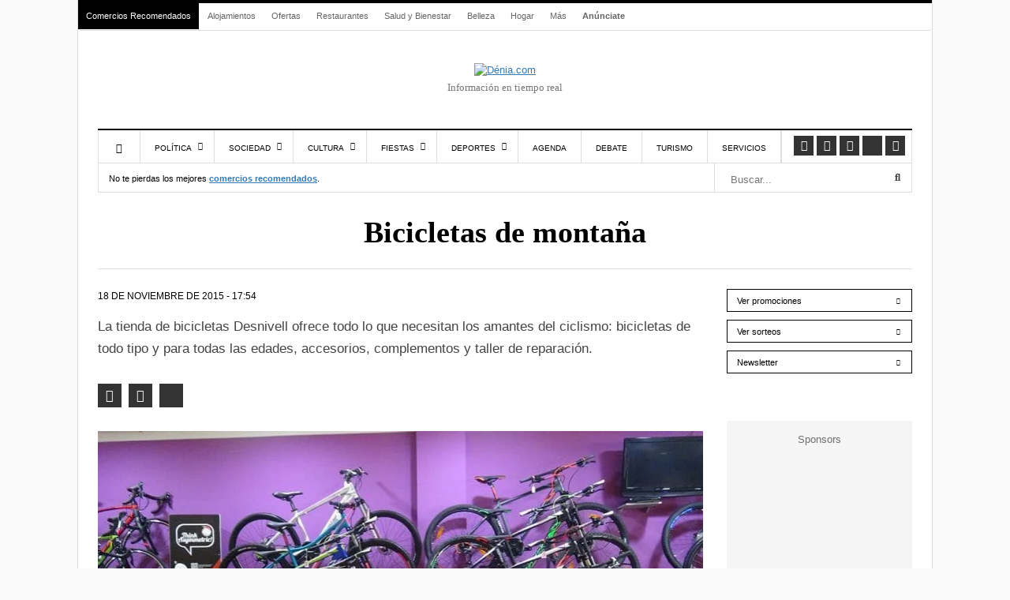

--- FILE ---
content_type: text/html; charset=UTF-8
request_url: https://www.denia.com/cicles-desnivell/bicicletas-de-montana/
body_size: 49100
content:
<!DOCTYPE html><html lang="es" prefix="og: https://ogp.me/ns#"><head><meta charset="UTF-8"><meta name="viewport" content="width=device-width, initial-scale=1"><link rel="apple-touch-icon-precomposed" href="https://www.denia.com/wp-content/uploads/2023/01/denia_monograma-152.png"><link rel="apple-touch-icon-precomposed" sizes="152x152" href="https://www.denia.com/wp-content/uploads/2023/01/denia_monograma-152.png"><link rel="apple-touch-icon-precomposed" sizes="167x167" href="https://www.denia.com/wp-content/uploads/2023/01/denia_monograma-167.png"><meta name="facebook-domain-verification" content="9tcyf360g341fucnb9jq8qv9nfr8dt" /><meta property="fb:pages" content="100218740024964" /><style>img:is([sizes="auto" i], [sizes^="auto," i]) { contain-intrinsic-size: 3000px 1500px }</style><link rel="alternate" hreflang="es" href="https://www.denia.com/cicles-desnivell/bicicletas-de-montana/" /><link rel="alternate" hreflang="ca" href="https://ca.denia.com/cicles-desnivell/bicicletas-de-montana/" /><link rel="alternate" hreflang="nl" href="https://nl.denia.com/cicles-desnivell/bicicletas-de-montana/" /><link rel="alternate" hreflang="en" href="https://en.denia.com/cicles-desnivell/bicicletas-de-montana/" /><link rel="alternate" hreflang="fr" href="https://fr.denia.com/cicles-desnivell/bicicletas-de-montana/" /><link rel="alternate" hreflang="de" href="https://de.denia.com/cicles-desnivell/bicicletas-de-montana/" /><link rel="alternate" hreflang="it" href="https://it.denia.com/cicles-desnivell/bicicletas-de-montana/" /><link rel="alternate" hreflang="pt" href="https://pt.denia.com/cicles-desnivell/bicicletas-de-montana/" /><link rel="alternate" hreflang="ru" href="https://ru.denia.com/cicles-desnivell/bicicletas-de-montana/" /> <script type="text/javascript" data-no-optimize="1">const analytics_id = 'G-DFGXKBFBZY';
						const ga_tags = ["pb"];</script> <title>Bicicletas de montaña - Dénia.com</title><meta name="description" content="La tienda de bicicletas Desnivell ofrece todo lo que necesitan los amantes del ciclismo: bicicletas de todo tipo y para todas las edades, accesorios,"/><meta name="robots" content="follow, index, max-snippet:-1, max-video-preview:-1, max-image-preview:large"/><link rel="canonical" href="https://www.denia.com/cicles-desnivell/bicicletas-de-montana/" /><meta property="og:locale" content="es_ES" /><meta property="og:type" content="article" /><meta property="og:title" content="Bicicletas de montaña - Dénia.com" /><meta property="og:description" content="La tienda de bicicletas Desnivell ofrece todo lo que necesitan los amantes del ciclismo: bicicletas de todo tipo y para todas las edades, accesorios," /><meta property="og:url" content="https://www.denia.com/cicles-desnivell/bicicletas-de-montana/" /><meta property="og:site_name" content="Dénia.com" /><meta property="article:publisher" content="https://www.facebook.com/deniacom" /><meta property="og:updated_time" content="2015-11-18T17:57:23+01:00" /><meta property="og:image" content="https://www.denia.com/wp-content/uploads/2013/11/Bicicletas-de-montaña.jpg" /><meta property="og:image:secure_url" content="https://www.denia.com/wp-content/uploads/2013/11/Bicicletas-de-montaña.jpg" /><meta property="og:image:width" content="1024" /><meta property="og:image:height" content="577" /><meta property="og:image:alt" content="Bicicletas de montaña" /><meta property="og:image:type" content="image/jpeg" /><meta name="twitter:card" content="summary_large_image" /><meta name="twitter:title" content="Bicicletas de montaña - Dénia.com" /><meta name="twitter:description" content="La tienda de bicicletas Desnivell ofrece todo lo que necesitan los amantes del ciclismo: bicicletas de todo tipo y para todas las edades, accesorios," /><meta name="twitter:site" content="@deniacom" /><meta name="twitter:creator" content="@deniacom" /><meta name="twitter:image" content="https://www.denia.com/wp-content/uploads/2013/11/Bicicletas-de-montaña.jpg" /><link rel='dns-prefetch' href='//connect.facebook.net' /><link rel='dns-prefetch' href='//www.google-analytics.com' /><link rel='dns-prefetch' href='//www.facebook.com' /><link rel='dns-prefetch' href='//stats.g.doubleclick.net' /><style id="litespeed-ccss">ul{box-sizing:border-box}:root{--wp--preset--font-size--normal:16px;--wp--preset--font-size--huge:42px}:root{--wp--preset--aspect-ratio--square:1;--wp--preset--aspect-ratio--4-3:4/3;--wp--preset--aspect-ratio--3-4:3/4;--wp--preset--aspect-ratio--3-2:3/2;--wp--preset--aspect-ratio--2-3:2/3;--wp--preset--aspect-ratio--16-9:16/9;--wp--preset--aspect-ratio--9-16:9/16;--wp--preset--color--black:#000000;--wp--preset--color--cyan-bluish-gray:#abb8c3;--wp--preset--color--white:#ffffff;--wp--preset--color--pale-pink:#f78da7;--wp--preset--color--vivid-red:#cf2e2e;--wp--preset--color--luminous-vivid-orange:#ff6900;--wp--preset--color--luminous-vivid-amber:#fcb900;--wp--preset--color--light-green-cyan:#7bdcb5;--wp--preset--color--vivid-green-cyan:#00d084;--wp--preset--color--pale-cyan-blue:#8ed1fc;--wp--preset--color--vivid-cyan-blue:#0693e3;--wp--preset--color--vivid-purple:#9b51e0;--wp--preset--gradient--vivid-cyan-blue-to-vivid-purple:linear-gradient(135deg,rgba(6,147,227,1) 0%,rgb(155,81,224) 100%);--wp--preset--gradient--light-green-cyan-to-vivid-green-cyan:linear-gradient(135deg,rgb(122,220,180) 0%,rgb(0,208,130) 100%);--wp--preset--gradient--luminous-vivid-amber-to-luminous-vivid-orange:linear-gradient(135deg,rgba(252,185,0,1) 0%,rgba(255,105,0,1) 100%);--wp--preset--gradient--luminous-vivid-orange-to-vivid-red:linear-gradient(135deg,rgba(255,105,0,1) 0%,rgb(207,46,46) 100%);--wp--preset--gradient--very-light-gray-to-cyan-bluish-gray:linear-gradient(135deg,rgb(238,238,238) 0%,rgb(169,184,195) 100%);--wp--preset--gradient--cool-to-warm-spectrum:linear-gradient(135deg,rgb(74,234,220) 0%,rgb(151,120,209) 20%,rgb(207,42,186) 40%,rgb(238,44,130) 60%,rgb(251,105,98) 80%,rgb(254,248,76) 100%);--wp--preset--gradient--blush-light-purple:linear-gradient(135deg,rgb(255,206,236) 0%,rgb(152,150,240) 100%);--wp--preset--gradient--blush-bordeaux:linear-gradient(135deg,rgb(254,205,165) 0%,rgb(254,45,45) 50%,rgb(107,0,62) 100%);--wp--preset--gradient--luminous-dusk:linear-gradient(135deg,rgb(255,203,112) 0%,rgb(199,81,192) 50%,rgb(65,88,208) 100%);--wp--preset--gradient--pale-ocean:linear-gradient(135deg,rgb(255,245,203) 0%,rgb(182,227,212) 50%,rgb(51,167,181) 100%);--wp--preset--gradient--electric-grass:linear-gradient(135deg,rgb(202,248,128) 0%,rgb(113,206,126) 100%);--wp--preset--gradient--midnight:linear-gradient(135deg,rgb(2,3,129) 0%,rgb(40,116,252) 100%);--wp--preset--font-size--small:13px;--wp--preset--font-size--medium:20px;--wp--preset--font-size--large:36px;--wp--preset--font-size--x-large:42px;--wp--preset--spacing--20:0.44rem;--wp--preset--spacing--30:0.67rem;--wp--preset--spacing--40:1rem;--wp--preset--spacing--50:1.5rem;--wp--preset--spacing--60:2.25rem;--wp--preset--spacing--70:3.38rem;--wp--preset--spacing--80:5.06rem;--wp--preset--shadow--natural:6px 6px 9px rgba(0, 0, 0, 0.2);--wp--preset--shadow--deep:12px 12px 50px rgba(0, 0, 0, 0.4);--wp--preset--shadow--sharp:6px 6px 0px rgba(0, 0, 0, 0.2);--wp--preset--shadow--outlined:6px 6px 0px -3px rgba(255, 255, 255, 1), 6px 6px rgba(0, 0, 0, 1);--wp--preset--shadow--crisp:6px 6px 0px rgba(0, 0, 0, 1)}.fa{display:inline-block;font:normal normal normal 14px/1 FontAwesome;font-size:inherit;text-rendering:auto;-webkit-font-smoothing:antialiased;-moz-osx-font-smoothing:grayscale}.fa-lg{font-size:1.33333333em;line-height:.75em;vertical-align:-15%}.fa-search:before{content:""}.fa-times:before{content:""}.fa-home:before{content:""}.fa-facebook-square:before{content:""}.fa-bars:before{content:""}.fa-sort-down:before{content:""}.fa-youtube:before{content:""}.fa-instagram:before{content:""}.fa-whatsapp:before{content:""}@-ms-viewport{width:device-width}html{font-family:sans-serif;-webkit-text-size-adjust:100%;-ms-text-size-adjust:100%}body{margin:0}article,aside,header,nav{display:block}a{background-color:#fff0}h1{margin:.67em 0;font-size:2em}img{border:0}button,input,textarea{margin:0;font:inherit;color:inherit}button{overflow:visible}button{text-transform:none}button{-webkit-appearance:button}button::-moz-focus-inner,input::-moz-focus-inner{padding:0;border:0}input{line-height:normal}textarea{overflow:auto}*{-webkit-box-sizing:border-box;-moz-box-sizing:border-box;box-sizing:border-box}:after,:before{-webkit-box-sizing:border-box;-moz-box-sizing:border-box;box-sizing:border-box}html{font-size:10px}body{font-family:"Helvetica Neue",Helvetica,Arial,sans-serif;font-size:14px;line-height:1.42857143;color:#333;background-color:#fff}button,input,textarea{font-family:inherit;font-size:inherit;line-height:inherit}a{color:#337ab7;text-decoration:none}img{vertical-align:middle}h1{font-family:inherit;font-weight:500;line-height:1.1;color:inherit}h1{margin-top:20px;margin-bottom:10px}h1{font-size:36px}p{margin:0 0 10px}ul{margin-top:0;margin-bottom:10px}ul ul{margin-bottom:0}.row{margin-right:-15px;margin-left:-15px}.col-lg-12,.col-lg-3,.col-lg-9,.col-md-12,.col-md-3,.col-md-9,.col-sm-12,.col-sm-6,.col-xs-12,.col-xs-3,.col-xs-9{position:relative;min-height:1px;padding-right:15px;padding-left:15px}.col-xs-12,.col-xs-3,.col-xs-9{float:left}.col-xs-12{width:100%}.col-xs-9{width:75%}.col-xs-3{width:25%}@media (min-width:768px){.col-sm-12,.col-sm-6{float:left}.col-sm-12{width:100%}.col-sm-6{width:50%}}@media (min-width:992px){.col-md-12,.col-md-3,.col-md-9{float:left}.col-md-12{width:100%}.col-md-9{width:75%}.col-md-3{width:25%}}@media (min-width:1200px){.col-lg-12,.col-lg-3,.col-lg-9{float:left}.col-lg-12{width:100%}.col-lg-9{width:75%}.col-lg-3{width:25%}}label{display:inline-block;max-width:100%;margin-bottom:5px;font-weight:700}.form-control{display:block;width:100%;height:34px;padding:6px 12px;font-size:14px;line-height:1.42857143;color:#555;background-color:#fff;background-image:none;border:1px solid #ccc;border-radius:4px;-webkit-box-shadow:inset 0 1px 1px rgb(0 0 0/.075);box-shadow:inset 0 1px 1px rgb(0 0 0/.075)}.form-control::-moz-placeholder{color:#999;opacity:1}.form-control:-ms-input-placeholder{color:#999}.form-control::-webkit-input-placeholder{color:#999}.form-control::-ms-expand{background-color:#fff0;border:0}.btn{display:inline-block;padding:6px 12px;margin-bottom:0;font-size:14px;font-weight:400;line-height:1.42857143;text-align:center;white-space:nowrap;vertical-align:middle;-ms-touch-action:manipulation;touch-action:manipulation;background-image:none;border:1px solid #fff0;border-radius:4px}.btn-primary{color:#fff;background-color:#337ab7;border-color:#2e6da4}.btn-sm{padding:5px 10px;font-size:12px;line-height:1.5;border-radius:3px}.nav{padding-left:0;margin-bottom:0;list-style:none}.nav>li{position:relative;display:block}.nav>li>a{position:relative;display:block;padding:10px 15px}.navbar{position:relative;min-height:50px;margin-bottom:20px;border:1px solid #fff0}@media (min-width:768px){.navbar{border-radius:4px}}.clearfix:after,.clearfix:before,.nav:after,.nav:before,.navbar:after,.navbar:before,.row:after,.row:before{display:table;content:" "}.clearfix:after,.nav:after,.navbar:after,.row:after{clear:both}@-ms-viewport{width:device-width}.fas,.fab,.fa{--_fa-family:var(--fa-family, var(--fa-style-family, "Font Awesome 7 Free"));-webkit-font-smoothing:antialiased;-moz-osx-font-smoothing:grayscale;display:var(--fa-display,inline-block);font-family:var(--_fa-family);font-feature-settings:normal;font-style:normal;font-synthesis:none;font-variant:normal;font-weight:var(--fa-style,900);line-height:1;text-align:center;text-rendering:auto;width:var(--fa-width,1.25em)}:is(.fas,.far,.fab,.fa-solid,.fa-regular,.fa-brands,.fa-classic,.fa)::before{content:var(--fa)/""}@supports not (content:""/""){:is(.fas,.far,.fab,.fa-solid,.fa-regular,.fa-brands,.fa-classic,.fa)::before{content:var(--fa)}}.fa-lg{font-size:calc(20/16*1em);line-height:calc(1/20*1em);vertical-align:calc((6/20 - 0.375)*1em)}.fa-search{--fa:"\f002"}.fa-times{--fa:"\f00d"}.fa-home{--fa:"\f015"}.fa-bars{--fa:"\f0c9"}.fa-sort-down{--fa:"\f0dd"}:root,:host{--fa-family-brands:"Font Awesome 7 Brands";--fa-font-brands:normal 400 1em/1 var(--fa-family-brands)}.fab{--fa-family:var(--fa-family-brands);--fa-style:400}.fa-x-twitter{--fa:"\e61b"}.fa-facebook-square{--fa:"\f082"}.fa-youtube{--fa:"\f167"}.fa-instagram{--fa:"\f16d"}.fa-whatsapp{--fa:"\f232"}:root,:host{--fa-family-classic:"Font Awesome 7 Free";--fa-font-regular:normal 400 1em/1 var(--fa-family-classic);--fa-style-family-classic:var(--fa-family-classic)}:root,:host{--fa-family-classic:"Font Awesome 7 Free";--fa-font-solid:normal 900 1em/1 var(--fa-family-classic);--fa-style-family-classic:var(--fa-family-classic)}.fas{--fa-family:var(--fa-family-classic);--fa-style:900}:root{--primary-color:#4499D4;--secondary-color:#000}*{padding:0;margin:0;list-style:none;border:none 0}ul{margin:0}label{font-weight:400}html{touch-action:manipulation}body{color:#444;font-family:"Helvetica Neue Hv",Arial,Verdana,sans-serif;font-size:13px;background-color:#fff}header{margin-bottom:30px}.header-mobile{display:none}a{color:var(--primary-color);text-decoration:underline}h1{font-weight:400;margin:0}.contenedor{width:1082px;padding:0;margin:0 auto;background:#FFF;border-top:4px solid #000}#main h1{font-family:"Merriweather",serif;font-weight:900;font-size:38px;color:#000}nav.navbar.secondary-menu{padding:0;border:0;border-bottom:1px solid #DDD;min-height:35px}#secondaryMenu{float:left}#secondaryMenuUl li{display:inline-block}#secondaryMenuUl li a{display:inline-block;padding:9px 10px;font-size:11px;color:#666}#secondaryMenuUl li:nth-child(-n+1) a{background:#000}#secondaryMenuUl li:nth-child(-n+1) a{color:#FFF}#secondaryMenuUl li:first-child a{margin-right:0;border-right:1px solid #fff}#secondaryMenuUl li:last-child a{font-weight:700}#secondaryMenuUl li a{color:#666;text-decoration:none}.secondary-menu-text-right{float:right;padding:7px 20px 0 0;color:#767676;font-size:12px}#branding{margin-bottom:40px}#branding a{display:block;position:relative;background-repeat:no-repeat;background-position:left center!important;text-align:center;-webkit-background-size:100%;background-size:100%;margin:40px auto 0 auto}#branding .claim{font-family:myriad pro;color:#767676;line-height:25px;text-align:center;font-size:13px}.subcontenedor{padding:0 25px}#main .subcontenedor{padding-bottom:80px}@media only screen and (max-width:985px){.border-menu{border-right:none}}@media only screen and (min-width:986px){.border-menu{border-right:1px solid #ddd}}#menu-menu-responsive{display:flex;border-right:1px solid #ddd}.navigation{border-top:2px solid #000;border-bottom:1px solid #ddd}.main-navigation{float:left}.main-navigation>ul>li{margin-right:0}.main-navigation>ul>li{border-left:1px solid #ddd}.main-navigation>ul>li.menu-item-home:not(.current-menu-item){border-left:1px solid #ddd}.main-navigation>ul>li a{display:block;padding:17px 18px 12px 18px;text-transform:uppercase;font-size:10px;line-height:12px;color:#000;text-shadow:none;text-decoration:none;position:relative}.main-navigation>ul>li.menu-item-has-children>a{padding-right:28px}.main-navigation>ul>li.menu-item-has-children>a:after{content:"";font-family:"Font Awesome 5 Free";top:35%;right:14px;position:absolute;font-weight:600}.main-navigation>ul>li>.sub-menu{display:none;clip:rect(0,1000px,0,0);z-index:1001;position:absolute;background:#fff;margin-left:-1px;border:1px solid #ddd;padding:10px 0;-webkit-box-shadow:0 10px 10px rgb(0 0 0/.15);box-shadow:0 10px 10px rgb(0 0 0/.15);width:200px}.main-navigation>ul .sub-menu a{padding:10px 15px 10px 15px}.social-links{list-style:none;padding:7px 6px 8px 6px;float:right;border-right:1px solid #ddd}.social-links li:first-child{margin-left:0}.social-links li{display:block;float:left;padding:0 2px}.social-links a{background-color:#333;color:#fff!important;width:25px;height:25px;display:block;text-align:center;line-height:25px;font-size:12px}.social-links .fab{font-size:1.2em;line-height:.75em;vertical-align:-15%}.under-navigation{border:1px solid #ddd;border-top:0}.under-navigation .searchForm .field{border-width:0 0 0 1px;border-color:#ddd}.searchForm{position:relative}.searchForm .field{margin:0;width:100%;height:36px;padding:14px 29px 9px 5px;-webkit-box-sizing:border-box;box-sizing:border-box}.btn_search{position:absolute;right:3px;top:3px;width:30px;height:30px;background:#fff0}.contenedorSubmenuCategory a{display:inline-block;padding:12px 13px 9px 13px;font-size:10.7px;color:#000;text-decoration:none}.entry_header{padding:0 10% 25px 10%;border-bottom:1px solid #ddd;margin-bottom:25px}.entry_title{text-align:center}.entry_content{margin-bottom:50px;min-height:377px}.post-data{margin-bottom:16px}.post-updated{text-transform:uppercase;color:#000;font-size:12px;display:inline-block}#bloque-comentarios a{color:#000}#bloque-comentarios #respond label{display:inline;margin-left:10px;color:#767676;position:relative}body{counter-reset:h2}.attachment_imagen{margin-top:30px}.attachment_imagen img{width:100%;height:auto}.attachment-social-links{margin-top:30px}.attachment-social-links a{margin-right:5px;display:inline-block;background-color:#333;color:#fff!important;width:30px;height:30px;text-align:center;line-height:30px;font-size:12px}.attachment-social-links .fab{font-size:1.3em;line-height:.75em;vertical-align:-15%}.btn-sidebar{padding:7px 12px 5px 12px;background:#000;color:#fff;font-size:11px;text-decoration:none;display:inline-block}.post-sidebar .btn-sidebar{background:#fff;color:#000;border:1px solid #000}.sidebar-bloque{margin-bottom:50px;overflow:hidden}.sidebar-bloque:last-child{margin-bottom:0}.sidebar-bloque .botonera a.btn-sidebar{width:100%;text-align:left;margin-bottom:10px}.sidebar-bloque .botonera a.btn-sidebar:after{content:"";display:block;float:right;font-family:"Font Awesome 5 free";font-weight:700;font-size:.8rem;padding:.2rem}.bloque-publi-sidebar{background:#f5f5f5;padding:15px}.bloque-publi-sidebar:before{content:"Sponsors";font-family:"Helvetica Neue Hv",Arial,Verdana,sans-serif;font-size:13px;color:#6f6f6f;text-align:center;margin-bottom:20px;display:block}#menuSide{position:fixed;top:0;left:0;width:80%;background:#fff;z-index:100;height:100vh;box-shadow:0 1px 4px #0000001F;display:none}#menuSide ul.menu{overflow-y:scroll;height:90vh}#menuSide ul.menu>li:not(:first-child) div{font-size:13px;padding:15px 15px 9px;border-bottom:1px solid #ddd;position:relative}#menuSide ul li.has-childs>div>em.fas{float:right;margin-top:-6px;display:block;padding:5px 10px}#menuSide ul.menu a{color:#000;text-decoration:none}#menuSide ul.sub-menu{display:none;border-bottom:1px solid #ddd;padding:15px 15px 9px}#menuSide ul.sub-menu li{margin-bottom:10px}a#closemenuSide{font-size:18px;padding:12px 12px 10px 12px;display:block;color:#000;border:1px solid #ddd;text-decoration:none}a#closemenuSide em{display:inline-block;vertical-align:middle}a#closemenuSide img{display:inline-block;vertical-align:middle;margin-left:40px}#searchSide{position:fixed;top:0;right:0;width:80%;background:#fff;z-index:100;box-shadow:0 1px 4px #0000001F;display:none}#searchSide>div{padding:30px 20px}#searchSide>div>span{font-weight:700;font-size:12px;margin-bottom:5px}a#closesearchSide{font-size:18px;padding:12px 12px 10px 12px;display:block;color:#000;border:1px solid #ddd;text-decoration:none;text-align:right}a#closesearchSide em{display:inline-block;vertical-align:middle}a#closesearchSide img{display:inline-block;vertical-align:middle;margin-right:40px}.overlay3{height:100%;width:0;position:fixed;z-index:100;top:0;left:0;background-color:rgb(0 0 0/.9);overflow-y:auto;overflow-x:hidden;text-align:center;opacity:0}@media only screen and (min-width:1220px){.main-navigation>ul>li.item-mobile{display:none}.visible-desktop{display:inherit}body>.contenedor{outline:1px solid #ddd}}@media only screen and (max-width:1219px){.secondary-menu-text-right{padding-right:0}.navigation{border-right:1px solid #ddd}.main-navigation>ul>li.item-mobile{display:none}.visible-desktop{display:none}.contenedor{width:992px}.contenedorSubmenuCategory a{padding:12px 10px 9px 10px}}@media only screen and (max-width:985px) and (min-width:768px){.main-navigation>ul>li.item-mobile{display:block}.contenedor{width:100%;border-top:0}.subcontenedor{padding-top:20px}header{display:none}.header-mobile{display:flex;justify-content:space-between;background:#FFF 0% 0%no-repeat padding-box;box-shadow:0 1px 4px #0000001F;opacity:1;padding:14px;position:sticky;top:0;width:100%;z-index:100}.header-mobile-menu{font-size:18px;line-height:0}.header-mobile-logo{position:relative}.header-mobile-search{font-size:16px;line-height:0}.post-sidebar{margin-top:40px;border-top:1px solid #eee;padding-top:40px}}@media only screen and (max-width:767px) and (min-width:480px){.main-navigation>ul>li.item-mobile{display:block}.contenedor{width:100%;border-top:0}.subcontenedor{padding-top:20px}header{display:none}.header-mobile{display:flex;justify-content:space-between;background:#FFF 0% 0%no-repeat padding-box;box-shadow:0 1px 4px #0000001F;opacity:1;padding:14px;position:sticky;top:0;width:100%;z-index:100}.header-mobile-menu{font-size:18px;line-height:0}.header-mobile-logo{position:relative}.header-mobile-search{font-size:16px;line-height:0}.post-sidebar{margin-top:40px;border:1px solid #eee;padding-top:40px}}@media only screen and (max-width:479px){.main-navigation>ul>li.item-mobile{display:block}.contenedor{width:100%;border-top:0}.subcontenedor{padding:20px 15px 0 15px}header{display:none}.header-mobile{display:flex;justify-content:space-between;background:#FFF 0% 0%no-repeat padding-box;box-shadow:0 1px 4px #0000001F;opacity:1;padding:14px;position:sticky;top:0;width:100%;z-index:100}.header-mobile-menu{font-size:18px;line-height:0}.header-mobile-logo{position:relative}.header-mobile-search{font-size:16px;line-height:0}body{background-color:#888}.entry_header{padding-left:0;padding-right:0;border-bottom:0}.entry_title{text-align:left}#main h1{font-size:25px;line-height:32px}.post-sidebar{margin-top:40px;border-top:1px solid #eee;padding-top:40px}#bloque-comentarios #respond label{display:none}}@media only screen and (max-width:320px){.contenedor{width:100%}header{display:none}}.mega-banner{width:100%;margin:0 auto;display:flex;position:fixed;top:0;height:0}.mega-banner-top,.mega-banner-center{width:1082px;margin:0 auto}.mega-banner-top{max-width:1082px;width:100%;aspect-ratio:970/235}.mega-banner-bottom{max-width:1082px;width:100%;aspect-ratio:970/235}.mega-banner-bottom{margin:0 auto;position:fixed;bottom:0;left:0;right:0;z-index:1;opacity:0}@media screen and (min-width:768px){.mega-banner-bottom{display:none!important}}.mega-banner-left,.mega-banner-right{width:calc((100% - 1082px)/2);height:100%;display:flex}.mega-banner-left{justify-content:flex-end}.mega-banner-right{justify-content:flex-start}@media only screen and (max-width:1219px){.mega-banner-top{max-width:992px}.mega-banner-center{width:992px}.mega-banner-left,.mega-banner-right{width:calc((100% - 992px)/2)}}body{background-color:#fafafa}img[class*="attachment-"],img[class*="size-"]{width:100%;height:auto}.attachment-large,.size-large{max-height:550px;object-fit:contain;object-position:center}.entry_content img,article img{width:100%!important;height:auto!important;max-width:100%!important}.attachment_imagen img.attachment-large,.attachment_imagen img.size-large{width:100%!important;height:auto!important;max-height:none!important;object-fit:cover!important}@media (max-width:767px){.attachment-large,.size-large{max-height:250px}}@media (max-width:576px){.attachment-large,.size-large{max-height:450px}}:root{--primary-color:#337AB7 !important}:root{--primary-color-light:#f0f8ff !important}</style><link rel="preload" data-asynced="1" data-optimized="2" as="style" onload="this.onload=null;this.rel='stylesheet'" href="https://www.denia.com/wp-content/litespeed/css/d1685be090471a236d451dc70177eba4.css?ver=85ad2" /><script src="[data-uri]" defer></script> <style id='classic-theme-styles-inline-css' type='text/css'>/*! This file is auto-generated */
.wp-block-button__link{color:#fff;background-color:#32373c;border-radius:9999px;box-shadow:none;text-decoration:none;padding:calc(.667em + 2px) calc(1.333em + 2px);font-size:1.125em}.wp-block-file__button{background:#32373c;color:#fff;text-decoration:none}</style><style id='global-styles-inline-css' type='text/css'>:root{--wp--preset--aspect-ratio--square: 1;--wp--preset--aspect-ratio--4-3: 4/3;--wp--preset--aspect-ratio--3-4: 3/4;--wp--preset--aspect-ratio--3-2: 3/2;--wp--preset--aspect-ratio--2-3: 2/3;--wp--preset--aspect-ratio--16-9: 16/9;--wp--preset--aspect-ratio--9-16: 9/16;--wp--preset--color--black: #000000;--wp--preset--color--cyan-bluish-gray: #abb8c3;--wp--preset--color--white: #ffffff;--wp--preset--color--pale-pink: #f78da7;--wp--preset--color--vivid-red: #cf2e2e;--wp--preset--color--luminous-vivid-orange: #ff6900;--wp--preset--color--luminous-vivid-amber: #fcb900;--wp--preset--color--light-green-cyan: #7bdcb5;--wp--preset--color--vivid-green-cyan: #00d084;--wp--preset--color--pale-cyan-blue: #8ed1fc;--wp--preset--color--vivid-cyan-blue: #0693e3;--wp--preset--color--vivid-purple: #9b51e0;--wp--preset--gradient--vivid-cyan-blue-to-vivid-purple: linear-gradient(135deg,rgba(6,147,227,1) 0%,rgb(155,81,224) 100%);--wp--preset--gradient--light-green-cyan-to-vivid-green-cyan: linear-gradient(135deg,rgb(122,220,180) 0%,rgb(0,208,130) 100%);--wp--preset--gradient--luminous-vivid-amber-to-luminous-vivid-orange: linear-gradient(135deg,rgba(252,185,0,1) 0%,rgba(255,105,0,1) 100%);--wp--preset--gradient--luminous-vivid-orange-to-vivid-red: linear-gradient(135deg,rgba(255,105,0,1) 0%,rgb(207,46,46) 100%);--wp--preset--gradient--very-light-gray-to-cyan-bluish-gray: linear-gradient(135deg,rgb(238,238,238) 0%,rgb(169,184,195) 100%);--wp--preset--gradient--cool-to-warm-spectrum: linear-gradient(135deg,rgb(74,234,220) 0%,rgb(151,120,209) 20%,rgb(207,42,186) 40%,rgb(238,44,130) 60%,rgb(251,105,98) 80%,rgb(254,248,76) 100%);--wp--preset--gradient--blush-light-purple: linear-gradient(135deg,rgb(255,206,236) 0%,rgb(152,150,240) 100%);--wp--preset--gradient--blush-bordeaux: linear-gradient(135deg,rgb(254,205,165) 0%,rgb(254,45,45) 50%,rgb(107,0,62) 100%);--wp--preset--gradient--luminous-dusk: linear-gradient(135deg,rgb(255,203,112) 0%,rgb(199,81,192) 50%,rgb(65,88,208) 100%);--wp--preset--gradient--pale-ocean: linear-gradient(135deg,rgb(255,245,203) 0%,rgb(182,227,212) 50%,rgb(51,167,181) 100%);--wp--preset--gradient--electric-grass: linear-gradient(135deg,rgb(202,248,128) 0%,rgb(113,206,126) 100%);--wp--preset--gradient--midnight: linear-gradient(135deg,rgb(2,3,129) 0%,rgb(40,116,252) 100%);--wp--preset--font-size--small: 13px;--wp--preset--font-size--medium: 20px;--wp--preset--font-size--large: 36px;--wp--preset--font-size--x-large: 42px;--wp--preset--spacing--20: 0.44rem;--wp--preset--spacing--30: 0.67rem;--wp--preset--spacing--40: 1rem;--wp--preset--spacing--50: 1.5rem;--wp--preset--spacing--60: 2.25rem;--wp--preset--spacing--70: 3.38rem;--wp--preset--spacing--80: 5.06rem;--wp--preset--shadow--natural: 6px 6px 9px rgba(0, 0, 0, 0.2);--wp--preset--shadow--deep: 12px 12px 50px rgba(0, 0, 0, 0.4);--wp--preset--shadow--sharp: 6px 6px 0px rgba(0, 0, 0, 0.2);--wp--preset--shadow--outlined: 6px 6px 0px -3px rgba(255, 255, 255, 1), 6px 6px rgba(0, 0, 0, 1);--wp--preset--shadow--crisp: 6px 6px 0px rgba(0, 0, 0, 1);}:where(.is-layout-flex){gap: 0.5em;}:where(.is-layout-grid){gap: 0.5em;}body .is-layout-flex{display: flex;}.is-layout-flex{flex-wrap: wrap;align-items: center;}.is-layout-flex > :is(*, div){margin: 0;}body .is-layout-grid{display: grid;}.is-layout-grid > :is(*, div){margin: 0;}:where(.wp-block-columns.is-layout-flex){gap: 2em;}:where(.wp-block-columns.is-layout-grid){gap: 2em;}:where(.wp-block-post-template.is-layout-flex){gap: 1.25em;}:where(.wp-block-post-template.is-layout-grid){gap: 1.25em;}.has-black-color{color: var(--wp--preset--color--black) !important;}.has-cyan-bluish-gray-color{color: var(--wp--preset--color--cyan-bluish-gray) !important;}.has-white-color{color: var(--wp--preset--color--white) !important;}.has-pale-pink-color{color: var(--wp--preset--color--pale-pink) !important;}.has-vivid-red-color{color: var(--wp--preset--color--vivid-red) !important;}.has-luminous-vivid-orange-color{color: var(--wp--preset--color--luminous-vivid-orange) !important;}.has-luminous-vivid-amber-color{color: var(--wp--preset--color--luminous-vivid-amber) !important;}.has-light-green-cyan-color{color: var(--wp--preset--color--light-green-cyan) !important;}.has-vivid-green-cyan-color{color: var(--wp--preset--color--vivid-green-cyan) !important;}.has-pale-cyan-blue-color{color: var(--wp--preset--color--pale-cyan-blue) !important;}.has-vivid-cyan-blue-color{color: var(--wp--preset--color--vivid-cyan-blue) !important;}.has-vivid-purple-color{color: var(--wp--preset--color--vivid-purple) !important;}.has-black-background-color{background-color: var(--wp--preset--color--black) !important;}.has-cyan-bluish-gray-background-color{background-color: var(--wp--preset--color--cyan-bluish-gray) !important;}.has-white-background-color{background-color: var(--wp--preset--color--white) !important;}.has-pale-pink-background-color{background-color: var(--wp--preset--color--pale-pink) !important;}.has-vivid-red-background-color{background-color: var(--wp--preset--color--vivid-red) !important;}.has-luminous-vivid-orange-background-color{background-color: var(--wp--preset--color--luminous-vivid-orange) !important;}.has-luminous-vivid-amber-background-color{background-color: var(--wp--preset--color--luminous-vivid-amber) !important;}.has-light-green-cyan-background-color{background-color: var(--wp--preset--color--light-green-cyan) !important;}.has-vivid-green-cyan-background-color{background-color: var(--wp--preset--color--vivid-green-cyan) !important;}.has-pale-cyan-blue-background-color{background-color: var(--wp--preset--color--pale-cyan-blue) !important;}.has-vivid-cyan-blue-background-color{background-color: var(--wp--preset--color--vivid-cyan-blue) !important;}.has-vivid-purple-background-color{background-color: var(--wp--preset--color--vivid-purple) !important;}.has-black-border-color{border-color: var(--wp--preset--color--black) !important;}.has-cyan-bluish-gray-border-color{border-color: var(--wp--preset--color--cyan-bluish-gray) !important;}.has-white-border-color{border-color: var(--wp--preset--color--white) !important;}.has-pale-pink-border-color{border-color: var(--wp--preset--color--pale-pink) !important;}.has-vivid-red-border-color{border-color: var(--wp--preset--color--vivid-red) !important;}.has-luminous-vivid-orange-border-color{border-color: var(--wp--preset--color--luminous-vivid-orange) !important;}.has-luminous-vivid-amber-border-color{border-color: var(--wp--preset--color--luminous-vivid-amber) !important;}.has-light-green-cyan-border-color{border-color: var(--wp--preset--color--light-green-cyan) !important;}.has-vivid-green-cyan-border-color{border-color: var(--wp--preset--color--vivid-green-cyan) !important;}.has-pale-cyan-blue-border-color{border-color: var(--wp--preset--color--pale-cyan-blue) !important;}.has-vivid-cyan-blue-border-color{border-color: var(--wp--preset--color--vivid-cyan-blue) !important;}.has-vivid-purple-border-color{border-color: var(--wp--preset--color--vivid-purple) !important;}.has-vivid-cyan-blue-to-vivid-purple-gradient-background{background: var(--wp--preset--gradient--vivid-cyan-blue-to-vivid-purple) !important;}.has-light-green-cyan-to-vivid-green-cyan-gradient-background{background: var(--wp--preset--gradient--light-green-cyan-to-vivid-green-cyan) !important;}.has-luminous-vivid-amber-to-luminous-vivid-orange-gradient-background{background: var(--wp--preset--gradient--luminous-vivid-amber-to-luminous-vivid-orange) !important;}.has-luminous-vivid-orange-to-vivid-red-gradient-background{background: var(--wp--preset--gradient--luminous-vivid-orange-to-vivid-red) !important;}.has-very-light-gray-to-cyan-bluish-gray-gradient-background{background: var(--wp--preset--gradient--very-light-gray-to-cyan-bluish-gray) !important;}.has-cool-to-warm-spectrum-gradient-background{background: var(--wp--preset--gradient--cool-to-warm-spectrum) !important;}.has-blush-light-purple-gradient-background{background: var(--wp--preset--gradient--blush-light-purple) !important;}.has-blush-bordeaux-gradient-background{background: var(--wp--preset--gradient--blush-bordeaux) !important;}.has-luminous-dusk-gradient-background{background: var(--wp--preset--gradient--luminous-dusk) !important;}.has-pale-ocean-gradient-background{background: var(--wp--preset--gradient--pale-ocean) !important;}.has-electric-grass-gradient-background{background: var(--wp--preset--gradient--electric-grass) !important;}.has-midnight-gradient-background{background: var(--wp--preset--gradient--midnight) !important;}.has-small-font-size{font-size: var(--wp--preset--font-size--small) !important;}.has-medium-font-size{font-size: var(--wp--preset--font-size--medium) !important;}.has-large-font-size{font-size: var(--wp--preset--font-size--large) !important;}.has-x-large-font-size{font-size: var(--wp--preset--font-size--x-large) !important;}
:where(.wp-block-post-template.is-layout-flex){gap: 1.25em;}:where(.wp-block-post-template.is-layout-grid){gap: 1.25em;}
:where(.wp-block-columns.is-layout-flex){gap: 2em;}:where(.wp-block-columns.is-layout-grid){gap: 2em;}
:root :where(.wp-block-pullquote){font-size: 1.5em;line-height: 1.6;}</style> <script type="text/javascript" id="webtoffee-cookie-consent-js-extra">/*  */
var _wccConfig = {"_ipData":[],"_assetsURL":"https:\/\/www.denia.com\/wp-content\/plugins\/webtoffee-cookie-consent\/lite\/frontend\/images\/","_publicURL":"https:\/\/www.denia.com","_categories":[{"name":"Necesaria","slug":"necessary","isNecessary":true,"ccpaDoNotSell":true,"cookies":[{"cookieID":"euconsent","domain":"www.denia.com","provider":"cookieyes.com"},{"cookieID":"wt_consent","domain":"www.denia.com","provider":""},{"cookieID":"PHPSESSID","domain":"www.denia.com","provider":""}],"active":true,"defaultConsent":{"gdpr":true,"ccpa":true},"foundNoCookieScript":false},{"name":"Funcional","slug":"functional","isNecessary":false,"ccpaDoNotSell":false,"cookies":[{"cookieID":"yt-remote-device-id","domain":"youtube.com","provider":"youtube.com"},{"cookieID":"yt-remote-connected-devices","domain":"youtube.com","provider":"youtube.com"},{"cookieID":"ytidb::LAST_RESULT_ENTRY_KEY","domain":"youtube.com","provider":"youtube.com"},{"cookieID":"yt-remote-session-app","domain":"youtube.com","provider":"youtube.com"},{"cookieID":"yt-remote-cast-installed","domain":"youtube.com","provider":"youtube.com"},{"cookieID":"yt-remote-session-name","domain":"youtube.com","provider":"youtube.com"},{"cookieID":"yt-remote-fast-check-period","domain":"youtube.com","provider":"youtube.com"}],"active":true,"defaultConsent":{"gdpr":true,"ccpa":true},"foundNoCookieScript":false},{"name":"Anal\u00edtica","slug":"analytics","isNecessary":false,"ccpaDoNotSell":true,"cookies":[{"cookieID":"_ga","domain":".denia.com","provider":"google-analytics.com|googletagmanager.com\/gtag\/js"},{"cookieID":"_ga_*","domain":".denia.com","provider":"google-analytics.com|googletagmanager.com\/gtag\/js"}],"active":true,"defaultConsent":{"gdpr":true,"ccpa":false},"foundNoCookieScript":false},{"name":"El rendimiento","slug":"performance","isNecessary":false,"ccpaDoNotSell":false,"cookies":[],"active":true,"defaultConsent":{"gdpr":true,"ccpa":true},"foundNoCookieScript":false},{"name":"Anuncio","slug":"advertisement","isNecessary":false,"ccpaDoNotSell":true,"cookies":[{"cookieID":"OAID","domain":"avantcem.com","provider":"adswizz.com"},{"cookieID":"_fbp","domain":"denia.com","provider":"facebook.net"},{"cookieID":"YSC","domain":".youtube.com","provider":"youtube.com"},{"cookieID":"VISITOR_INFO1_LIVE","domain":".youtube.com","provider":"youtube.com"},{"cookieID":"VISITOR_PRIVACY_METADATA","domain":".youtube.com","provider":"youtube.com"}],"active":true,"defaultConsent":{"gdpr":true,"ccpa":false},"foundNoCookieScript":false},{"name":"Otras","slug":"others","isNecessary":false,"ccpaDoNotSell":false,"cookies":[],"active":true,"defaultConsent":{"gdpr":true,"ccpa":true},"foundNoCookieScript":false}],"_activeLaw":"gdpr","_rootDomain":"","_block":"1","_showBanner":"1","_bannerConfig":{"GDPR":{"settings":{"type":"popup","position":"center","applicableLaw":"gdpr","preferenceCenter":"center","selectedRegion":"ALL","consentExpiry":365,"shortcodes":[{"key":"wcc_readmore","content":"<a href=\"https:\/\/www.denia.com\/politica-de-cookies\/\" class=\"wcc-policy\" aria-label=\"Pol\u00edtica de cookies\" target=\"_blank\" rel=\"noopener\" data-tag=\"readmore-button\">Pol\u00edtica de cookies<\/a>","tag":"readmore-button","status":true,"attributes":{"rel":"nofollow","target":"_blank"}},{"key":"wcc_show_desc","content":"<button class=\"wcc-show-desc-btn\" data-tag=\"show-desc-button\" aria-label=\"Mostrar m\u00e1s\">Mostrar m\u00e1s<\/button>","tag":"show-desc-button","status":true,"attributes":[]},{"key":"wcc_hide_desc","content":"<button class=\"wcc-show-desc-btn\" data-tag=\"hide-desc-button\" aria-label=\"Mostrar menos\">Mostrar menos<\/button>","tag":"hide-desc-button","status":true,"attributes":[]},{"key":"wcc_category_toggle_label","content":"[wcc_{{status}}_category_label] [wcc_preference_{{category_slug}}_title]","tag":"","status":true,"attributes":[]},{"key":"wcc_enable_category_label","content":"Permitir","tag":"","status":true,"attributes":[]},{"key":"wcc_disable_category_label","content":"Desactivar","tag":"","status":true,"attributes":[]},{"key":"wcc_video_placeholder","content":"<div class=\"video-placeholder-normal\" data-tag=\"video-placeholder\" id=\"[UNIQUEID]\"><p class=\"video-placeholder-text-normal\" data-tag=\"placeholder-title\">Por favor acepte {category} cookies<\/p><\/div>","tag":"","status":true,"attributes":[]},{"key":"wcc_enable_optout_label","content":"Permitir","tag":"","status":true,"attributes":[]},{"key":"wcc_disable_optout_label","content":"Desactivar","tag":"","status":true,"attributes":[]},{"key":"wcc_optout_toggle_label","content":"[wcc_{{status}}_optout_label] [wcc_optout_option_title]","tag":"","status":true,"attributes":[]},{"key":"wcc_optout_option_title","content":"No vendan ni compartan mi informaci\u00f3n personal","tag":"","status":true,"attributes":[]},{"key":"wcc_optout_close_label","content":"Cerca","tag":"","status":true,"attributes":[]}],"bannerEnabled":true},"behaviours":{"reloadBannerOnAccept":false,"loadAnalyticsByDefault":false,"animations":{"onLoad":"animate","onHide":"sticky"}},"config":{"revisitConsent":{"status":true,"tag":"revisit-consent","position":"bottom-left","meta":{"url":"#"},"styles":[],"elements":{"title":{"type":"text","tag":"revisit-consent-title","status":true,"styles":{"color":"#0056a7"}}}},"preferenceCenter":{"toggle":{"status":true,"tag":"detail-category-toggle","type":"toggle","states":{"active":{"styles":{"background-color":"#000000"}},"inactive":{"styles":{"background-color":"#D0D5D2"}}}},"poweredBy":{"status":false,"tag":"detail-powered-by","styles":{"background-color":"#EDEDED","color":"#293C5B"}}},"categoryPreview":{"status":false,"toggle":{"status":true,"tag":"detail-category-preview-toggle","type":"toggle","states":{"active":{"styles":{"background-color":"#000000"}},"inactive":{"styles":{"background-color":"#D0D5D2"}}}}},"videoPlaceholder":{"status":true,"styles":{"background-color":"#000000","border-color":"#000000","color":"#ffffff"}},"readMore":{"status":true,"tag":"readmore-button","type":"link","meta":{"noFollow":true,"newTab":true},"styles":{"color":"#000000","background-color":"transparent","border-color":"transparent"}},"auditTable":{"status":true},"optOption":{"status":true,"toggle":{"status":true,"tag":"optout-option-toggle","type":"toggle","states":{"active":{"styles":{"background-color":"#000000"}},"inactive":{"styles":{"background-color":"#FFFFFF"}}}},"gpcOption":false}}}},"_version":"3.5.0","_logConsent":"1","_tags":[{"tag":"accept-button","styles":{"color":"#FFFFFF","background-color":"#308DFF","border-color":"#308DFF"}},{"tag":"reject-button","styles":{"color":"#308DFF","background-color":"transparent","border-color":"#308DFF"}},{"tag":"settings-button","styles":{"color":"#308DFF","background-color":"transparent","border-color":"#308DFF"}},{"tag":"readmore-button","styles":{"color":"#000000","background-color":"transparent","border-color":"transparent"}},{"tag":"donotsell-button","styles":{"color":"#1863dc","background-color":"transparent","border-color":"transparent"}},{"tag":"accept-button","styles":{"color":"#FFFFFF","background-color":"#308DFF","border-color":"#308DFF"}},{"tag":"revisit-consent","styles":[]},{"tag":"detail-category-always-enabled","styles":{"color":"#008000"}}],"_rtl":"","_lawSelected":["GDPR"],"_restApiUrl":"https:\/\/directory.cookieyes.com\/api\/v1\/ip","_renewConsent":"","_restrictToCA":"","_customEvents":"","_ccpaAllowedRegions":[],"_gdprAllowedRegions":[],"_closeButtonAction":"reject","_ssl":"1","_providersToBlock":[{"re":"youtube.com","categories":["functional","advertisement"]},{"re":"adswizz.com","categories":["advertisement"]},{"re":"facebook.net","categories":["advertisement"]}]};
var _wccStyles = {"css":{"GDPR":".wcc-overlay{background: #000000; opacity: 0.4; position: fixed; top: 0; left: 0; width: 100%; height: 100%; z-index: 9999999;}.wcc-popup-overflow{overflow: hidden;}.wcc-hide{display: none;}.wcc-btn-revisit-wrapper{display: flex; padding: 6px; border-radius: 8px; opacity: 0px; background-color:#ffffff; box-shadow: 0px 3px 10px 0px #798da04d;  align-items: center; justify-content: center;   position: fixed; z-index: 999999; cursor: pointer;}.wcc-revisit-bottom-left{bottom: 15px; left: 15px;}.wcc-revisit-bottom-right{bottom: 15px; right: 15px;}.wcc-btn-revisit-wrapper .wcc-btn-revisit{display: flex; align-items: center; justify-content: center; background: none; border: none; cursor: pointer; position: relative; margin: 0; padding: 0;}.wcc-btn-revisit-wrapper .wcc-btn-revisit img{max-width: fit-content; margin: 0; } .wcc-btn-revisit-wrapper .wcc-revisit-help-text{font-size:14px; margin-left:4px; display:none;}.wcc-btn-revisit-wrapper:hover .wcc-revisit-help-text, .wcc-btn-revisit-wrapper:focus-within .wcc-revisit-help-text { display: block;}.wcc-revisit-hide{display: none;}.wcc-preference-btn:hover{cursor:pointer; text-decoration:underline;}.wcc-cookie-audit-table { font-family: inherit; border-collapse: collapse; width: 100%;} .wcc-cookie-audit-table th, .wcc-cookie-audit-table td {text-align: left; padding: 10px; font-size: 12px; color: #000000; word-break: normal; background-color: #d9dfe7; border: 1px solid #cbced6;} .wcc-cookie-audit-table tr:nth-child(2n + 1) td { background: #f1f5fa; }.wcc-consent-container{position: fixed; width: 440px; box-sizing: border-box; z-index: 99999999; transform: translate(-50%, -50%); border-radius: 6px;}.wcc-consent-container .wcc-consent-bar{background: #ffffff; border: 1px solid; padding: 20px 26px; border-radius: 6px; box-shadow: 0 -1px 10px 0 #acabab4d;}.wcc-consent-bar .wcc-banner-btn-close{position: absolute; right: 14px; top: 14px; background: none; border: none; cursor: pointer; padding: 0; margin: 0; height: auto; width: auto; min-height: 0; line-height: 0; text-shadow: none; box-shadow: none;}.wcc-consent-bar .wcc-banner-btn-close img{height: 10px; width: 10px; margin: 0;}.wcc-popup-center{top: 50%; left: 50%;}.wcc-custom-brand-logo-wrapper .wcc-custom-brand-logo{width: 100px; height: auto; margin: 0 0 12px 0;}.wcc-notice .wcc-title{color: #212121; font-weight: 700; font-size: 18px; line-height: 24px; margin: 0 0 12px 0; word-break: break-word;}.wcc-notice-des *{font-size: 14px;}.wcc-notice-des{color: inherit; font-size: 14px; line-height: 24px; font-weight: 400;}.wcc-notice-des img{min-height: 25px; min-width: 25px;}.wcc-consent-bar .wcc-notice-des p{color: inherit; margin-top: 0; word-break: break-word;}.wcc-notice-des p:last-child{margin-bottom: 0;}.wcc-notice-des a.wcc-policy,.wcc-notice-des button.wcc-policy{font-size: 14px; color: #1863dc; white-space: nowrap; cursor: pointer; background: transparent; border: 1px solid; text-decoration: underline;}.wcc-notice-des button.wcc-policy{padding: 0;}.wcc-notice-des a.wcc-policy:focus-visible,.wcc-consent-bar .wcc-banner-btn-close:focus-visible,.wcc-notice-des button.wcc-policy:focus-visible,.wcc-preference-content-wrapper .wcc-show-desc-btn:focus-visible,.wcc-accordion-header .wcc-accordion-btn:focus-visible,.wcc-preference-header .wcc-btn-close:focus-visible,.wcc-switch input[type=\"checkbox\"]:focus-visible,.wcc-btn:focus-visible{outline: 2px solid #1863dc; outline-offset: 2px;}.wcc-btn:focus:not(:focus-visible),.wcc-accordion-header .wcc-accordion-btn:focus:not(:focus-visible),.wcc-preference-content-wrapper .wcc-show-desc-btn:focus:not(:focus-visible),.wcc-btn-revisit-wrapper .wcc-btn-revisit:focus:not(:focus-visible),.wcc-preference-header .wcc-btn-close:focus:not(:focus-visible),.wcc-consent-bar .wcc-banner-btn-close:focus:not(:focus-visible){outline: 0;}button.wcc-show-desc-btn:not(:hover):not(:active){color: #1863dc; background: transparent;}button.wcc-accordion-btn:not(:hover):not(:active),button.wcc-banner-btn-close:not(:hover):not(:active),button.wcc-btn-close:not(:hover):not(:active),button.wcc-btn-revisit:not(:hover):not(:active){background: transparent;}.wcc-consent-bar button:hover,.wcc-modal.wcc-modal-open button:hover,.wcc-consent-bar button:focus,.wcc-modal.wcc-modal-open button:focus{text-decoration: none;}.wcc-notice-btn-wrapper{display: flex; justify-content: center; align-items: center; flex-wrap: wrap; gap: 8px; margin-top: 16px;}.wcc-notice-btn-wrapper .wcc-btn{text-shadow: none; box-shadow: none;}.wcc-btn{flex: auto; max-width: 100%; font-size: 14px; font-family: inherit; line-height: 24px; padding: 8px; font-weight: 500; border-radius: 2px; cursor: pointer; text-align: center; text-transform: none; min-height: 0;}.wcc-btn:hover{opacity: 0.8;}.wcc-btn-customize{color: #1863dc; background: transparent; border: 2px solid #1863dc;}.wcc-btn-reject{color: #1863dc; background: transparent; border: 2px solid #1863dc;}.wcc-btn-accept{background: #1863dc; color: #ffffff; border: 2px solid #1863dc;}.wcc-btn:last-child{margin-right: 0;}@media (max-width: 576px){.wcc-box-bottom-left{bottom: 0; left: 0;}.wcc-box-bottom-right{bottom: 0; right: 0;}.wcc-box-top-left{top: 0; left: 0;}.wcc-box-top-right{top: 0; right: 0;}}@media (max-width: 440px){.wcc-popup-center{width: 100%; max-width: 100%;}.wcc-consent-container .wcc-consent-bar{padding: 20px 0;}.wcc-custom-brand-logo-wrapper, .wcc-notice .wcc-title, .wcc-notice-des, .wcc-notice-btn-wrapper{padding: 0 24px;}.wcc-notice-des{max-height: 40vh; overflow-y: scroll;}.wcc-notice-btn-wrapper{flex-direction: column; gap: 10px;}.wcc-btn{width: 100%;}.wcc-notice-btn-wrapper .wcc-btn-customize{order: 2;}.wcc-notice-btn-wrapper .wcc-btn-reject{order: 3;}.wcc-notice-btn-wrapper .wcc-btn-accept{order: 1;}}@media (max-width: 352px){.wcc-notice .wcc-title{font-size: 16px;}.wcc-notice-des *{font-size: 12px;}.wcc-notice-des, .wcc-btn, .wcc-notice-des a.wcc-policy{font-size: 12px;}}.wcc-modal.wcc-modal-open{display: flex; visibility: visible; -webkit-transform: translate(-50%, -50%); -moz-transform: translate(-50%, -50%); -ms-transform: translate(-50%, -50%); -o-transform: translate(-50%, -50%); transform: translate(-50%, -50%); top: 50%; left: 50%; transition: all 1s ease;}.wcc-modal{box-shadow: 0 32px 68px rgba(0, 0, 0, 0.3); margin: 0 auto; position: fixed; max-width: 100%; background: #ffffff; top: 50%; box-sizing: border-box; border-radius: 6px; z-index: 999999999; color: #212121; -webkit-transform: translate(-50%, 100%); -moz-transform: translate(-50%, 100%); -ms-transform: translate(-50%, 100%); -o-transform: translate(-50%, 100%); transform: translate(-50%, 100%); visibility: hidden; transition: all 0s ease;}.wcc-preference-center{max-height: 79vh; overflow: hidden; width: 845px; overflow: hidden; flex: 1 1 0; display: flex; flex-direction: column; border-radius: 6px;}.wcc-preference-header{display: flex; align-items: center; justify-content: space-between; padding: 22px 24px; border-bottom: 1px solid;}.wcc-preference-header .wcc-preference-title{font-size: 18px; font-weight: 700; line-height: 24px; word-break: break-word;}.wcc-preference-header .wcc-btn-close{cursor: pointer; vertical-align: middle; padding: 0; margin: 0; background: none; border: none; height: auto; width: auto; min-height: 0; line-height: 0; box-shadow: none; text-shadow: none;}.wcc-preference-header .wcc-btn-close img{margin: 0; height: 10px; width: 10px;}.wcc-preference-body-wrapper{padding: 0 24px; flex: 1; overflow: auto; box-sizing: border-box;}.wcc-preference-content-wrapper *{font-size: 14px;}.wcc-preference-content-wrapper{font-size: 14px; line-height: 24px; font-weight: 400; padding: 12px 0; border-bottom: 1px solid;}.wcc-preference-content-wrapper img{min-height: 25px; min-width: 25px;}.wcc-preference-content-wrapper .wcc-show-desc-btn{font-size: 14px; font-family: inherit; color: #1863dc; text-decoration: none; line-height: 24px; padding: 0; margin: 0; white-space: nowrap; cursor: pointer; background: transparent; border-color: transparent; text-transform: none; min-height: 0; text-shadow: none; box-shadow: none;}.wcc-preference-body-wrapper .wcc-preference-content-wrapper p{color: inherit; margin-top: 0;}.wcc-preference-content-wrapper p:last-child{margin-bottom: 0;}.wcc-accordion-wrapper{margin-bottom: 10px;}.wcc-accordion{border-bottom: 1px solid;}.wcc-accordion:last-child{border-bottom: none;}.wcc-accordion .wcc-accordion-item{display: flex; margin-top: 10px;}.wcc-accordion .wcc-accordion-body{display: none;}.wcc-accordion.wcc-accordion-active .wcc-accordion-body{display: block; padding: 0 22px; margin-bottom: 16px;}.wcc-accordion-header-wrapper{width: 100%; cursor: pointer;}.wcc-accordion-item .wcc-accordion-header{display: flex; justify-content: space-between; align-items: center;}.wcc-accordion-header .wcc-accordion-btn{font-size: 16px; font-family: inherit; color: #212121; line-height: 24px; background: none; border: none; font-weight: 700; padding: 0; margin: 0; cursor: pointer; text-transform: none; min-height: 0; text-shadow: none; box-shadow: none;}.wcc-accordion-header .wcc-always-active{color: #008000; font-weight: 600; line-height: 24px; font-size: 14px;}.wcc-accordion-header-des *{font-size: 14px;}.wcc-accordion-header-des{font-size: 14px; line-height: 24px; margin: 10px 0 16px 0;}.wcc-accordion-header-wrapper .wcc-accordion-header-des p{color: inherit; margin-top: 0;}.wcc-accordion-chevron{margin-right: 22px; position: relative; cursor: pointer;}.wcc-accordion-chevron-hide{display: none;}.wcc-accordion .wcc-accordion-chevron i::before{content: \"\"; position: absolute; border-right: 1.4px solid; border-bottom: 1.4px solid; border-color: inherit; height: 6px; width: 6px; -webkit-transform: rotate(-45deg); -moz-transform: rotate(-45deg); -ms-transform: rotate(-45deg); -o-transform: rotate(-45deg); transform: rotate(-45deg); transition: all 0.2s ease-in-out; top: 8px;}.wcc-accordion.wcc-accordion-active .wcc-accordion-chevron i::before{-webkit-transform: rotate(45deg); -moz-transform: rotate(45deg); -ms-transform: rotate(45deg); -o-transform: rotate(45deg); transform: rotate(45deg);}.wcc-audit-table{background: #f4f4f4; border-radius: 6px;}.wcc-audit-table .wcc-empty-cookies-text{color: inherit; font-size: 12px; line-height: 24px; margin: 0; padding: 10px;}.wcc-audit-table .wcc-cookie-des-table{font-size: 12px; line-height: 24px; font-weight: normal; padding: 15px 10px; border-bottom: 1px solid; border-bottom-color: inherit; margin: 0;}.wcc-audit-table .wcc-cookie-des-table:last-child{border-bottom: none;}.wcc-audit-table .wcc-cookie-des-table li{list-style-type: none; display: flex; padding: 3px 0;}.wcc-audit-table .wcc-cookie-des-table li:first-child{padding-top: 0;}.wcc-cookie-des-table li div:first-child{width: 100px; font-weight: 600; word-break: break-word; word-wrap: break-word;}.wcc-cookie-des-table li div:last-child{flex: 1; word-break: break-word; word-wrap: break-word; margin-left: 8px;}.wcc-cookie-des-table li div:last-child p{color: inherit; margin-top: 0;}.wcc-cookie-des-table li div:last-child p:last-child{margin-bottom: 0;}.wcc-footer-shadow{display: block; width: 100%; height: 40px; background: linear-gradient(180deg, rgba(255, 255, 255, 0) 0%, #ffffff 100%); position: absolute; bottom: calc(100% - 1px);}.wcc-footer-wrapper{position: relative;}.wcc-prefrence-btn-wrapper{display: flex; flex-wrap: wrap; gap: 8px; align-items: center; justify-content: center; padding: 22px 24px; border-top: 1px solid;}.wcc-prefrence-btn-wrapper .wcc-btn{text-shadow: none; box-shadow: none;}.wcc-btn-preferences{color: #1863dc; background: transparent; border: 2px solid #1863dc;}.wcc-preference-header,.wcc-preference-body-wrapper,.wcc-preference-content-wrapper,.wcc-accordion-wrapper,.wcc-accordion,.wcc-accordion-wrapper,.wcc-footer-wrapper,.wcc-prefrence-btn-wrapper{border-color: inherit;}@media (max-width: 845px){.wcc-modal{max-width: calc(100% - 16px);}}@media (max-width: 576px){.wcc-modal{max-width: 100%;}.wcc-preference-center{max-height: 100vh;}.wcc-prefrence-btn-wrapper{flex-direction: column; gap: 10px;}.wcc-accordion.wcc-accordion-active .wcc-accordion-body{padding-right: 0;}.wcc-prefrence-btn-wrapper .wcc-btn{width: 100%;}.wcc-prefrence-btn-wrapper .wcc-btn-reject{order: 3;}.wcc-prefrence-btn-wrapper .wcc-btn-accept{order: 1;}.wcc-prefrence-btn-wrapper .wcc-btn-preferences{order: 2;}}@media (max-width: 425px){.wcc-accordion-chevron{margin-right: 15px;}.wcc-accordion.wcc-accordion-active .wcc-accordion-body{padding: 0 15px;}}@media (max-width: 352px){.wcc-preference-header .wcc-preference-title{font-size: 16px;}.wcc-preference-header{padding: 16px 24px;}.wcc-preference-content-wrapper *, .wcc-accordion-header-des *{font-size: 12px;}.wcc-preference-content-wrapper, .wcc-preference-content-wrapper .wcc-show-more, .wcc-accordion-header .wcc-always-active, .wcc-accordion-header-des, .wcc-preference-content-wrapper .wcc-show-desc-btn{font-size: 12px;}.wcc-accordion-header .wcc-accordion-btn{font-size: 14px;}}.wcc-switch{display: flex;}.wcc-switch input[type=\"checkbox\"]{position: relative; width: 44px; height: 24px; margin: 0; background: #d0d5d2; -webkit-appearance: none; border-radius: 50px; cursor: pointer; outline: 0; border: none; top: 0;}.wcc-switch input[type=\"checkbox\"]:checked{background: #1863dc;}.wcc-switch input[type=\"checkbox\"]:before{position: absolute; content: \"\"; height: 20px; width: 20px; left: 2px; bottom: 2px; border-radius: 50%; background-color: white; -webkit-transition: 0.4s; transition: 0.4s; margin: 0;}.wcc-switch input[type=\"checkbox\"]:after{display: none;}.wcc-switch input[type=\"checkbox\"]:checked:before{-webkit-transform: translateX(20px); -ms-transform: translateX(20px); transform: translateX(20px);}@media (max-width: 425px){.wcc-switch input[type=\"checkbox\"]{width: 38px; height: 21px;}.wcc-switch input[type=\"checkbox\"]:before{height: 17px; width: 17px;}.wcc-switch input[type=\"checkbox\"]:checked:before{-webkit-transform: translateX(17px); -ms-transform: translateX(17px); transform: translateX(17px);}}.video-placeholder-youtube{background-size: 100% 100%; background-position: center; background-repeat: no-repeat; background-color: #b2b0b059; position: relative; display: flex; align-items: center; justify-content: center; max-width: 100%;}.video-placeholder-text-youtube{text-align: center; align-items: center; padding: 10px 16px; background-color: #000000cc; color: #ffffff; border: 1px solid; border-radius: 2px; cursor: pointer;}.video-placeholder-text-youtube:hover{text-decoration:underline;}.video-placeholder-normal{background-image: url(\"\/wp-content\/plugins\/webtoffee-cookie-consent\/lite\/frontend\/images\/placeholder.svg\"); background-size: 80px; background-position: center; background-repeat: no-repeat; background-color: #b2b0b059; position: relative; display: flex; align-items: flex-end; justify-content: center; max-width: 100%;}.video-placeholder-text-normal{align-items: center; padding: 10px 16px; text-align: center; border: 1px solid; border-radius: 2px; cursor: pointer;}.wcc-rtl{direction: rtl; text-align: right;}.wcc-rtl .wcc-banner-btn-close{left: 9px; right: auto;}.wcc-rtl .wcc-notice-btn-wrapper .wcc-btn:last-child{margin-right: 8px;}.wcc-legitimate-interest,.wcc-checkbox-label{font-size:14px; margin-right:5px;} .wcc-link { font-family: inherit; line-height: 24px; font-weight: 400; padding: 0; margin: 0; cursor: pointer; text-decoration: none; background: none; border: none; text-transform: none; min-height: 0; text-shadow: none; box-shadow: none; color: #1863DC;}.wcc-link:hover { background-color: transparent; border-color: transparent; color: #1863DC;} .wcc-vendor-sub-title{font-weight:bold;} .wt-cli-iab-vendor-storage-disclosure-section .wt-cli-iab-vendor-storage-disclosure-title {font-weight: 700; margin: 0 0 11px;}.wcc-rtl .wcc-notice-btn-wrapper .wcc-btn:first-child{margin-right: 0;}.wcc-rtl .wcc-notice-btn-wrapper{margin-left: 0;}.wcc-rtl .wcc-prefrence-btn-wrapper .wcc-btn{margin-right: 8px;}.wcc-rtl .wcc-prefrence-btn-wrapper .wcc-btn:first-child{margin-right: 0;}.wcc-rtl .wcc-accordion .wcc-accordion-chevron i::before{border: none; border-left: 1.4px solid; border-top: 1.4px solid; left: 12px;}.wcc-rtl .wcc-accordion.wcc-accordion-active .wcc-accordion-chevron i::before{-webkit-transform: rotate(-135deg); -moz-transform: rotate(-135deg); -ms-transform: rotate(-135deg); -o-transform: rotate(-135deg); transform: rotate(-135deg);}@media (max-width: 768px){.wcc-rtl .wcc-notice-btn-wrapper{margin-right: 0;}}@media (max-width: 576px){.wcc-iab-detail-sub-wrapper .wcc-preference-body-wrapper {display:block;}.wcc-rtl .wcc-notice-btn-wrapper .wcc-btn:last-child{margin-right: 0;} .wcc-rtl .wcc-prefrence-btn-wrapper .wcc-btn{margin-right: 0;}.wcc-rtl .wcc-accordion.wcc-accordion-active .wcc-accordion-body{padding: 0 22px 0 0;}}@media (max-width: 425px){.wcc-rtl .wcc-accordion.wcc-accordion-active .wcc-accordion-body{padding: 0 15px 0 0;}}@media (max-width: 440px){.wcc-consent-bar .wcc-banner-btn-close,.wcc-preference-header .wcc-btn-close{padding: 17px;}.wcc-consent-bar .wcc-banner-btn-close {right: 2px; top: 6px; } .wcc-preference-header{padding: 12px 0 12px 24px;}} @media (min-width: 768px) and (max-width: 1024px) {.wcc-consent-bar .wcc-banner-btn-close,.wcc-preference-header .wcc-btn-close{padding: 17px;}.wcc-consent-bar .wcc-banner-btn-close {right: 2px; top: 6px; } .wcc-preference-header{padding: 12px 0 12px 24px;}}@supports not (gap: 10px){.wcc-btn{margin: 0 8px 0 0;}@media (max-width: 440px){.wcc-notice-btn-wrapper{margin-top: 0;}.wcc-btn{margin: 10px 0 0 0;}.wcc-notice-btn-wrapper .wcc-btn-accept{margin-top: 16px;}}@media (max-width: 576px){.wcc-prefrence-btn-wrapper .wcc-btn{margin: 10px 0 0 0;}.wcc-prefrence-btn-wrapper .wcc-btn-accept{margin-top: 0;}}}.wcc-hide-ad-settings{display: none;}button.wcc-iab-dec-btn,.wcc-child-accordion-header-wrapper .wcc-child-accordion-btn,.wcc-vendor-wrapper .wcc-show-table-btn{font-size: 14px; font-family: inherit; line-height: 24px; padding: 0; margin: 0; cursor: pointer; text-decoration: none; background: none; border: none; text-transform: none; min-height: 0; text-shadow: none; box-shadow: none;}button.wcc-iab-dec-btn{color: #1863dc;}.wcc-iab-detail-wrapper{display: flex; flex-direction: column; overflow: hidden; border-color: inherit; height: 100vh;}.wcc-iab-detail-wrapper .wcc-iab-preference-des,.wcc-iab-detail-wrapper .wcc-google-privacy-policy{padding: 12px 24px; font-size: 14px; line-height: 24px;}.wcc-iab-detail-wrapper .wcc-iab-preference-des p{color: inherit; margin-top: 0;}.wcc-iab-detail-wrapper .wcc-iab-preference-des p:last-child{margin-bottom: 0;}.wcc-iab-detail-wrapper .wcc-iab-navbar-wrapper{padding: 0 24px; border-color: inherit;}.wcc-iab-navbar-wrapper .wcc-iab-navbar{display: flex; list-style-type: none; margin: 0; padding: 0; border-bottom: 1px solid; border-color: inherit;}.wcc-iab-navbar .wcc-iab-nav-item{margin: 0 12px;}.wcc-iab-nav-item.wcc-iab-nav-item-active{border-bottom: 4px solid #000000;}.wcc-iab-navbar .wcc-iab-nav-item:first-child{margin: 0 12px 0 0;}.wcc-iab-navbar .wcc-iab-nav-item:last-child{margin: 0 0 0 12px;}.wcc-iab-nav-item button.wcc-iab-nav-btn{padding: 6px 0 14px; color: #757575; font-size: 16px; line-height: 24px; cursor: pointer; background: transparent; border-color: transparent; text-transform: none; min-height: 0; text-shadow: none; box-shadow: none;}.wcc-iab-nav-item.wcc-iab-nav-item-active button.wcc-iab-nav-btn{color: inherit; font-weight: 700;}.wcc-iab-detail-wrapper .wcc-iab-detail-sub-wrapper{flex: 1; overflow: auto; border-color: inherit;}.wcc-accordion .wcc-accordion-iab-item{display: flex; padding: 20px 0; cursor: pointer;}.wcc-accordion-header-wrapper .wcc-accordion-header{display: flex; align-items: center; justify-content: space-between;}.wcc-accordion-title {display:flex; align-items:center; font-size:16px;}.wcc-accordion-body .wcc-child-accordion{padding: 0 15px; background-color: #f4f4f4; box-shadow: inset 0px -1px 0px rgba(0, 0, 0, 0.1); border-radius: 6px; margin-bottom: 20px;} #wccIABSectionVendor .wcc-accordion-body .wcc-child-accordion{padding-bottom: 10px;}.wcc-child-accordion .wcc-child-accordion-item{display: flex; padding: 15px 0; cursor: pointer;}.wcc-accordion-body .wcc-child-accordion.wcc-accordion-active{padding: 0 15px 15px;}.wcc-child-accordion.wcc-accordion-active .wcc-child-accordion-item{padding: 15px 0 0;}.wcc-child-accordion-chevron{margin-right: 18px; position: relative; cursor: pointer;}.wcc-child-accordion .wcc-child-accordion-chevron i::before{content: \"\"; position: absolute; border-right: 1.4px solid; border-bottom: 1.4px solid; border-color: #212121; height: 6px; width: 6px; -webkit-transform: rotate(-45deg); -moz-transform: rotate(-45deg); -ms-transform: rotate(-45deg); -o-transform: rotate(-45deg); transform: rotate(-45deg); transition: all 0.2s ease-in-out; top: 8px;}.wcc-child-accordion.wcc-child-accordion-active .wcc-child-accordion-chevron i::before{top: 6px; -webkit-transform: rotate(45deg); -moz-transform: rotate(45deg); -ms-transform: rotate(45deg); -o-transform: rotate(45deg); transform: rotate(45deg);}.wcc-child-accordion-item .wcc-child-accordion-header-wrapper{display: flex; align-items: center; justify-content: space-between; flex-wrap: wrap; width: 100%; cursor:default;}.wcc-child-accordion-header-wrapper .wcc-child-accordion-btn{color: #212121; font-weight: 700; text-align: left; max-width:360px;}.wcc-child-accordion-header-wrapper .wcc-switch-wrapper{color: #212121; display: flex; align-items: center; justify-content: end; flex-wrap: wrap;}.wcc-switch-wrapper .wcc-legitimate-switch-wrapper,.wcc-switch-wrapper .wcc-consent-switch-wrapper{display: flex; align-items: center; justify-content: center;}.wcc-legitimate-switch-wrapper.wcc-switch-separator{border-right: 1px solid #d0d5d2; padding: 0 10px 0 0; margin-right:10px;}.wcc-switch-wrapper .wcc-consent-switch-wrapper{padding: 0 0 0 10px;}.wcc-legitimate-switch-wrapper .wcc-switch-label,.wcc-consent-switch-wrapper .wcc-switch-label{font-size: 14px; line-height: 24px; margin: 0 8px 0 0;}.wcc-switch-sm{display: flex;}.wcc-switch-sm input[type=\"checkbox\"]{position: relative; width: 34px; height: 20px; margin: 0; background: #d0d5d2; -webkit-appearance: none; border-radius: 50px; cursor: pointer; outline: 0; border: none; top: 0;}.wcc-switch-sm input[type=\"checkbox\"]:checked{background: #000;}.wcc-switch-sm input[type=\"checkbox\"]:before{position: absolute; content: \"\"; height: 16px; width: 16px; left: 2px; bottom: 2px; border-radius: 50%; background-color: white; -webkit-transition: 0.4s; transition: 0.4s; margin: 0;}.wcc-switch-sm input[type=\"checkbox\"]:checked:before{-webkit-transform: translateX(14px); -ms-transform: translateX(14px); transform: translateX(14px);}.wcc-switch-sm input[type=\"checkbox\"]:focus-visible{outline: 2px solid #1863dc; outline-offset: 2px;}.wcc-child-accordion .wcc-child-accordion-body,.wcc-preference-body-wrapper .wcc-iab-detail-title{display: none;}.wcc-child-accordion.wcc-child-accordion-active .wcc-child-accordion-body{display: block;}.wcc-accordion-iab-item .wcc-accordion-btn{color: inherit; text-align:left;}.wcc-child-accordion-body .wcc-iab-ad-settings-details{color: #212121; font-size: 12px; line-height: 24px; margin: 0 0 0 18px;}.wcc-child-accordion-body .wcc-iab-ad-settings-details *{font-size: 12px; line-height: 24px; word-wrap: break-word;}.wcc-iab-ad-settings-details .wcc-vendor-wrapper{color: #212121;}.wcc-iab-ad-settings-details .wcc-iab-ad-settings-details-des,.wcc-iab-ad-settings-details .wcc-vendor-privacy-link{margin: 13px 0 11px;}.wcc-iab-illustrations p,.wcc-iab-illustrations .wcc-iab-illustrations-des{margin: 0;}.wcc-iab-illustrations .wcc-iab-illustrations-title,.wcc-vendor-privacy-link .wcc-vendor-privacy-link-title,.wcc-vendor-legitimate-link .wcc-vendor-legitimate-link-title{font-weight: 700;}.wcc-vendor-privacy-link .external-link-img,.wcc-vendor-legitimate-link .external-link-img{display: inline-block; vertical-align: text-top;}.wcc-iab-illustrations .wcc-iab-illustrations-des{padding: 0 0 0 24px;}.wcc-iab-ad-settings-details .wcc-iab-vendors-count-wrapper{font-weight: 700; margin: 11px 0 0;}.wcc-vendor-wrapper .wcc-vendor-data-retention-section,.wcc-vendor-wrapper .wcc-vendor-purposes-section,.wcc-vendor-wrapper .wcc-vendor-special-purposes-section,.wcc-vendor-wrapper .wcc-vendor-features-section,.wcc-vendor-wrapper .wcc-vendor-special-features-section,.wcc-vendor-wrapper .wcc-vendor-categories-section,.wcc-vendor-wrapper .wcc-vendor-storage-overview-section,.wcc-vendor-wrapper .wcc-vendor-storage-disclosure-section,.wcc-vendor-wrapper .wcc-vendor-legitimate-link{margin: 11px 0;}.wcc-vendor-privacy-link a,.wcc-vendor-legitimate-link a{text-decoration: none; color: #1863dc;}.wcc-vendor-data-retention-section .wcc-vendor-data-retention-value,.wcc-vendor-purposes-section .wcc-vendor-purposes-title,.wcc-vendor-special-purposes-section .wcc-vendor-special-purposes-title,.wcc-vendor-features-section .wcc-vendor-features-title,.wcc-vendor-special-features-section .wcc-vendor-special-features-title,.wcc-vendor-categories-section .wcc-vendor-categories-title,.wcc-vendor-storage-overview-section .wcc-vendor-storage-overview-title{font-weight: 700; margin: 0;}.wcc-vendor-storage-disclosure-section .wcc-vendor-storage-disclosure-title{font-weight: 700; margin: 0 0 11px;}.wcc-vendor-data-retention-section .wcc-vendor-data-retention-list,.wcc-vendor-purposes-section .wcc-vendor-purposes-list,.wcc-vendor-special-purposes-section .wcc-vendor-special-purposes-list,.wcc-vendor-features-section .wcc-vendor-features-list,.wcc-vendor-special-features-section .wcc-vendor-special-features-list,.wcc-vendor-categories-section .wcc-vendor-categories-list,.wcc-vendor-storage-overview-section .wcc-vendor-storage-overview-list,.wcc-vendor-storage-disclosure-section .wcc-vendor-storage-disclosure-list{margin: 0; padding: 0 0 0 18px;}.wcc-cookie-des-table .wcc-purposes-list{padding: 0 0 0 12px; margin: 0;}.wcc-cookie-des-table .wcc-purposes-list li{display: list-item; list-style-type: disc;}.wcc-vendor-wrapper .wcc-show-table-btn{font-size: 12px; color: #1863dc;}.wcc-vendor-wrapper .wcc-loader,.wcc-vendor-wrapper .wcc-error-msg{margin: 0;}.wcc-vendor-wrapper .wcc-error-msg{color: #e71d36;}.wcc-audit-table.wcc-vendor-audit-table{background-color: #ffffff; border-color: #f4f4f4;}.wcc-audit-table.wcc-vendor-audit-table .wcc-cookie-des-table li div:first-child{width: 200px;}button.wcc-iab-dec-btn:focus-visible,button.wcc-child-accordion-btn:focus-visible,button.wcc-show-table-btn:focus-visible,button.wcc-iab-nav-btn:focus-visible,.wcc-vendor-privacy-link a:focus-visible,.wcc-vendor-legitimate-link a:focus-visible{outline: 2px solid #1863dc; outline-offset: 2px;}button.wcc-iab-dec-btn:not(:hover):not(:active),button.wcc-iab-nav-btn:not(:hover):not(:active),button.wcc-child-accordion-btn:not(:hover):not(:active),button.wcc-show-table-btn:not(:hover):not(:active),.wcc-vendor-privacy-link a:not(:hover):not(:active),.wcc-vendor-legitimate-link a:not(:hover):not(:active){background: transparent;}.wcc-accordion-iab-item button.wcc-accordion-btn:not(:hover):not(:active){color: inherit;}button.wcc-iab-nav-btn:not(:hover):not(:active){color: #757575;}button.wcc-iab-dec-btn:not(:hover):not(:active),.wcc-iab-nav-item.wcc-iab-nav-item-active button.wcc-iab-nav-btn:not(:hover):not(:active),button.wcc-show-table-btn:not(:hover):not(:active){color: inherit;}button.wcc-child-accordion-btn:not(:hover):not(:active){color: #212121;}button.wcc-iab-nav-btn:focus:not(:focus-visible),button.wcc-iab-dec-btn:focus:not(:focus-visible),button.wcc-child-accordion-btn:focus:not(:focus-visible),button.wcc-show-table-btn:focus:not(:focus-visible){outline: 0;}.wcc-switch-sm input[type=\"checkbox\"]:after{display: none;}@media (max-width: 768px){.wcc-child-accordion-header-wrapper .wcc-switch-wrapper{width: 100%;} .wcc-child-accordion-header-wrapper .wcc-switch-wrapper{justify-content:start;}.wcc-switch-wrapper .wcc-consent-switch-wrapper{padding:0;}}@media (max-width: 576px){.wcc-hide-ad-settings{display: block;}.wcc-iab-detail-wrapper{display: block; flex: 1; overflow: auto; border-color: inherit;}.wcc-iab-detail-wrapper .wcc-iab-navbar-wrapper{display: none;}.wcc-iab-detail-sub-wrapper .wcc-preference-body-wrapper{border-top: 1px solid; border-color: inherit; }.wcc-preference-body-wrapper .wcc-iab-detail-title{display: block; font-size: 16px; font-weight: 700; margin: 10px 0 0; line-height: 24px;}.wcc-audit-table.wcc-vendor-audit-table .wcc-cookie-des-table li div:first-child{width: 100px;}}@media (max-width: 425px){.wcc-switch-sm input[type=\"checkbox\"]{width: 25px; height: 16px;}.wcc-switch-sm input[type=\"checkbox\"]:before{height: 12px; width: 12px;}.wcc-switch-sm input[type=\"checkbox\"]:checked:before{-webkit-transform: translateX(9px); -ms-transform: translateX(9px); transform: translateX(9px);}.wcc-child-accordion-chevron{margin-right: 15px;}.wcc-child-accordion-body .wcc-iab-ad-settings-details{margin: 0 0 0 15px;}}@media (max-width: 352px){.wcc-iab-detail-wrapper .wcc-iab-preference-des, .wcc-child-accordion-header-wrapper .wcc-child-accordion-btn, .wcc-legitimate-switch-wrapper .wcc-switch-label, .wcc-consent-switch-wrapper .wcc-switch-label, button.wcc-iab-dec-btn{font-size: 12px;}.wcc-preference-body-wrapper .wcc-iab-detail-title{font-size: 14px;}}.wcc-rtl .wcc-child-accordion .wcc-child-accordion-chevron i::before{border: none; border-left: 1.4px solid; border-top: 1.4px solid; left: 12px;}.wcc-rtl .wcc-child-accordion.wcc-accordion-active .wcc-child-accordion-chevron i::before{-webkit-transform: rotate(-135deg); -moz-transform: rotate(-135deg); -ms-transform: rotate(-135deg); -o-transform: rotate(-135deg); transform: rotate(-135deg);}.wcc-rtl .wcc-child-accordion-body .wcc-iab-ad-settings-details{margin: 0 18px 0 0;}.wcc-rtl .wcc-iab-illustrations .wcc-iab-illustrations-des{padding: 0 24px 0 0;}.wcc-rtl .wcc-consent-switch-wrapper .wcc-switch-label,.wcc-rtl .wcc-legitimate-switch-wrapper .wcc-switch-label{margin: 0 0 0 8px;}.wcc-rtl .wcc-switch-wrapper .wcc-legitimate-switch-wrapper{padding: 0; border-right: none;}.wcc-rtl .wcc-legitimate-switch-wrapper.wcc-switch-separator{border-left: 1px solid #d0d5d2; padding: 0 0 0 10px;}.wcc-rtl .wcc-switch-wrapper .wcc-consent-switch-wrapper{padding: 0 10px 0 0;}.wcc-rtl .wcc-child-accordion-header-wrapper .wcc-child-accordion-btn{text-align: right;}.wcc-rtl .wcc-vendor-data-retention-section .wcc-vendor-data-retention-list,.wcc-rtl .wcc-vendor-purposes-section .wcc-vendor-purposes-list,.wcc-rtl .wcc-vendor-special-purposes-section .wcc-vendor-special-purposes-list,.wcc-rtl .wcc-vendor-features-section .wcc-vendor-features-list,.wcc-rtl .wcc-vendor-special-features-section .wcc-vendor-special-features-list,.wcc-rtl .wcc-vendor-categories-section .wcc-vendor-categories-list,.wcc-rtl .wcc-vendor-storage-overview-section .wcc-vendor-storage-overview-list,.wcc-rtl .wcc-vendor-storage-disclosure-section .wcc-vendor-storage-disclosure-list{padding: 0 18px 0 0;}@media (max-width: 425px){.wcc-rtl .wcc-child-accordion-body .wcc-iab-ad-settings-details{margin: 0 15px 0 0;}} @media only screen and (orientation: landscape) and (max-width: 1024px) {.wcc-consent-bar { max-height: 79vh; overflow: auto; } .wcc-iab-detail-wrapper {overflow: auto;}.wcc-iab-detail-wrapper .wcc-iab-detail-sub-wrapper {overflow: initial;}} @media (max-height: 480px) { .wcc-preference-center .wcc-iab-detail-wrapper { overflow: unset; height: unset; } .wcc-iab-detail-wrapper .wcc-iab-detail-sub-wrapper { overflow: unset; } .wcc-preference-center{ height: 100vh; overflow: auto;} .wcc-preference-center .wcc-iab-detail-wrapper { overflow: unset; }"}};
var _wccApi = {"base":"https:\/\/www.denia.com\/wp-json\/wcc\/v1\/","nonce":"d66ef198d6"};
var _wccGCMConfig = {"_mode":"advanced","_urlPassthrough":"1","_debugMode":"","_redactData":"1","_regions":[],"_wccBypass":"","wait_for_update":"500","_isGTMTemplate":""};
/*  */</script> <script type="text/javascript" src="https://www.denia.com/wp-content/plugins/webtoffee-cookie-consent/lite/frontend/js/script.min.js" id="webtoffee-cookie-consent-js"></script> <script type="text/javascript" src="https://www.denia.com/wp-content/plugins/webtoffee-cookie-consent/lite/frontend/js/gcm.min.js" id="webtoffee-cookie-consent-gcm-js"></script> <script type="text/javascript" id="wcc-iab-script-js-extra" src="[data-uri]" defer></script> <script type="text/javascript" src="https://www.denia.com/wp-content/plugins/webtoffee-cookie-consent/lite/frontend/modules/iab/assets/js/script.min.js" id="wcc-iab-script-js"></script> <script type="text/javascript" src="https://www.denia.com/wp-includes/js/jquery/jquery.min.js" id="jquery-core-js"></script> <script type="text/javascript" id="yop-public-js-extra" src="[data-uri]" defer></script> <script type="text/javascript" id="dcip-ajax-js-extra" src="[data-uri]" defer></script> <meta name="generator" content="WordPress 6.8.3" /><link rel='shortlink' href='https://www.denia.com/?p=113816' /><link rel="alternate" title="oEmbed (JSON)" type="application/json+oembed" href="https://www.denia.com/wp-json/oembed/1.0/embed?url=https%3A%2F%2Fwww.denia.com%2Fcicles-desnivell%2Fbicicletas-de-montana%2F" /><link rel="alternate" title="oEmbed (XML)" type="text/xml+oembed" href="https://www.denia.com/wp-json/oembed/1.0/embed?url=https%3A%2F%2Fwww.denia.com%2Fcicles-desnivell%2Fbicicletas-de-montana%2F&#038;format=xml" /><style id="wcc-style-inline">[data-tag]{visibility:hidden;}</style><meta property="fb:app_id" content="498045051512706" /><link rel="icon" href="https://www.denia.com/wp-content/uploads/2023/01/cropped-denia_monograma-512-110x110.png" sizes="32x32" /><link rel="icon" href="https://www.denia.com/wp-content/uploads/2023/01/cropped-denia_monograma-512-368x368.png" sizes="192x192" /><link rel="apple-touch-icon" href="https://www.denia.com/wp-content/uploads/2023/01/cropped-denia_monograma-512-368x368.png" /><meta name="msapplication-TileImage" content="https://www.denia.com/wp-content/uploads/2023/01/cropped-denia_monograma-512-368x368.png" /><title>Bicicletas de montaña - Dénia.com</title><style>:root{--primary-color: #337AB7 !important;}
:root{--primary-color-light: #f0f8ff !important;}
/*#branding a{background-image: url(https://www.denia.com/wp-content/themes/avant-theme/theme_denia/images/logo.svg);}*/</style> <script type="application/ld+json">{"@context":"http:\/\/schema.org","@type":"WebSite","url":"https:\/\/www.denia.com","name":"D\u00e9nia.com","license":"https:\/\/www.denia.com\/copyright\/","issn":"","award":[],"potentialAction":{"@type":"SearchAction","target":"https:\/\/www.denia.com\/?s={search_term_string}","query-input":"required name=search_term_string"},"author":{"@context":"http:\/\/schema.org","@type":"NewsMediaOrganization","name":"D\u00e9nia.com","description":"El portal de noticias y turismo en D\u00e9nia","url":"https:\/\/www.denia.com","foundingDate":"2010","logo":{"@type":"ImageObject","url":"https:\/\/www.denia.com\/wp-content\/themes\/avant-theme\/theme_denia\/images\/logo.svg"},"sameAs":["https:\/\/www.facebook.com\/deniacom","https:\/\/twitter.com\/deniacom","https:\/\/www.youtube.com\/user\/deniapuntocom\/"],"parentOrganization":{"@type":"Organization","name":"Avant Cem SL","description":"Realizacion de actividades de internet, as\u00ed como el suministro de servicios de informaci\u00f3n y formaci\u00f3n. Desarrollo y mantenimiento de aplicaciones y sistemas inform\u00e1ticos y cursos de formaci\u00f3n en aplicaciones.","url":"https:\/\/avantcem.com\/","foundingDate":"2010"}}}</script><script type="application/ld+json">{"@context":"http:\/\/schema.org","@type":"WPHeader","headline":"D\u00e9nia.com","description":"El portal de noticias y turismo en D\u00e9nia"}</script><script type="application/ld+json">{"@context":"http:\/\/schema.org","@type":"Article","headline":"Bicicletas de monta\u00f1a","image":{"@type":"ImageObject","url":"https:\/\/www.denia.com\/wp-content\/uploads\/2013\/11\/Bicicletas-de-monta\u00f1a.jpg","width":"auto","height":"auto"},"datePublished":"2015-11-18 17:54:45","dateModified":"2015-11-18 17:57:23","name":"Bicicletas de monta\u00f1a","description":"","mainEntityOfPage":"https:\/\/www.denia.com\/cicles-desnivell\/bicicletas-de-montana\/","articleBody":"La tienda de bicicletas Desnivell ofrece todo lo que necesitan los amantes del ciclismo: bicicletas de todo tipo y para todas las edades, accesorios, complementos y taller de reparaci\u00f3n.","articleSection":[],"author":{"@type":"Person","name":"Jessica Herrera","familyName":"Herrera","givenName":"Jessica"},"publisher":{"@context":"http:\/\/schema.org","@type":"NewsMediaOrganization","name":"D\u00e9nia.com","description":"El portal de noticias y turismo en D\u00e9nia","url":"https:\/\/www.denia.com","foundingDate":"2010","logo":{"@type":"ImageObject","url":"https:\/\/www.denia.com\/wp-content\/themes\/avant-theme\/theme_denia\/images\/logo.svg"},"sameAs":["https:\/\/www.facebook.com\/deniacom","https:\/\/twitter.com\/deniacom","https:\/\/www.youtube.com\/user\/deniapuntocom\/"]},"interactionStatistic":{"@type":"InteractionCounter","interactionType":"http:\/\/schema.org\/CommentAction","userInteractionCount":"0"}}</script> </head><body class="attachment wp-singular attachment-template-default single single-attachment postid-113816 attachmentid-113816 attachment-jpeg wp-theme-avant-theme"><div class="mega-banner"><div id='div-gpt-ad-1737044761233-0' class="mega-banner-left"> <script type="text/javascript" src="[data-uri]" defer></script> </div><div class="mega-banner-center"></div><div id='div-gpt-ad-1737044119161-0' class="mega-banner-right"> <script type="text/javascript" src="[data-uri]" defer></script> </div></div><div id='div-gpt-ad-1736417257585-0' class="mega-banner-top"> <script src="[data-uri]" defer></script> </div><div id='div-gpt-ad-1750241831434-0' class="mega-banner-bottom"> <script src="[data-uri]" defer></script> </div><div class="contenedor"><header><nav class="navbar secondary-menu"><div id="secondaryMenu" class="menu-menucomercios-container"><ul id="secondaryMenuUl" class="menu"><li id="menu-item-60978" class="item-highlight menu-item menu-item-type-post_type menu-item-object-page menu-item-60978"><a href="https://www.denia.com/comercios-recomendados/">Comercios Recomendados</a></li><li id="menu-item-61186" class="menu-item menu-item-type-taxonomy menu-item-object-category menu-item-61186"><a href="https://www.denia.com/zona/comercios/alojamientos/">Alojamientos</a></li><li id="menu-item-217234" class="menu-item menu-item-type-taxonomy menu-item-object-post_tipo menu-item-217234"><a href="https://www.denia.com/tipo/articulo-promocional/">Ofertas</a></li><li id="menu-item-60981" class="menu-item menu-item-type-taxonomy menu-item-object-category menu-item-60981"><a href="https://www.denia.com/zona/comercios/restaurantes/">Restaurantes</a></li><li id="menu-item-60982" class="menu-item menu-item-type-taxonomy menu-item-object-category menu-item-60982"><a href="https://www.denia.com/zona/comercios/salud/">Salud y Bienestar</a></li><li id="menu-item-60983" class="menu-item menu-item-type-taxonomy menu-item-object-category menu-item-60983"><a href="https://www.denia.com/zona/comercios/belleza/">Belleza</a></li><li id="menu-item-61329" class="menu-item menu-item-type-taxonomy menu-item-object-category menu-item-61329"><a href="https://www.denia.com/zona/comercios/hogar/">Hogar</a></li><li id="menu-item-60985" class="menu-item menu-item-type-taxonomy menu-item-object-category menu-item-60985"><a href="https://www.denia.com/zona/comercios/">Más</a></li><li id="menu-item-101862" class="item-bold menu-item menu-item-type-post_type menu-item-object-page menu-item-101862"><a href="https://www.denia.com/publicidad/">Anúnciate</a></li></ul></div><div class="secondary-menu-text-right"><div class="gtranslate_wrapper" id="gt-wrapper-79500580"></div></div></nav><div id="header"><div id="branding" class="logo">
<a href="https://www.denia.com/" title="Dénia.com" rel="home">
<img src="https://www.denia.com/wp-content/themes/avant-theme/theme_denia/images/logo.svg" style="height:50px;width:259px;" alt="Dénia.com">
</a><div class="claim">Información en tiempo real</div></div></div><div class="subcontenedor clearfix"><div class="navigation clearfix"><nav id="site-navigation" class="main-navigation" role="navigation"><ul id="menu-menu-responsive" class="nav"><li id="menu-item-101099" class="menu-item menu-item-type-custom menu-item-object-custom menu-item-home menu-item-101099"><a href="https://www.denia.com/"><i class="fa fa-home fa-lg"></i></a></li><li id="menu-item-101100" class="menu-item menu-item-type-taxonomy menu-item-object-category menu-item-has-children menu-item-101100"><a href="https://www.denia.com/zona/politica/">Política</a><ul class="sub-menu"><li id="menu-item-101110" class="menu-item menu-item-type-taxonomy menu-item-object-category menu-item-101110"><a href="https://www.denia.com/zona/politica/psoe/">PSPV</a></li><li id="menu-item-101104" class="menu-item menu-item-type-taxonomy menu-item-object-category menu-item-101104"><a href="https://www.denia.com/zona/politica/compromis/">Compromís</a></li><li id="menu-item-101108" class="menu-item menu-item-type-taxonomy menu-item-object-category menu-item-101108"><a href="https://www.denia.com/zona/politica/partido-popular/">PP</a></li><li id="menu-item-222667" class="menu-item menu-item-type-taxonomy menu-item-object-category menu-item-222667"><a href="https://www.denia.com/zona/politica/gent-de-denia/">Gent de Dénia</a></li><li id="menu-item-278574" class="menu-item menu-item-type-taxonomy menu-item-object-category menu-item-278574"><a href="https://www.denia.com/zona/politica/vox/">VOX</a></li><li id="menu-item-101103" class="menu-item menu-item-type-taxonomy menu-item-object-category menu-item-101103"><a href="https://www.denia.com/zona/politica/ciudadanos/">Ciudadanos</a></li><li id="menu-item-278575" class="menu-item menu-item-type-taxonomy menu-item-object-category menu-item-278575"><a href="https://www.denia.com/zona/politica/podemos-politica/">Podemos</a></li><li id="menu-item-278576" class="menu-item menu-item-type-taxonomy menu-item-object-category menu-item-278576"><a href="https://www.denia.com/zona/politica/erpv/">ERPV</a></li><li id="menu-item-278577" class="menu-item menu-item-type-taxonomy menu-item-object-category menu-item-278577"><a href="https://www.denia.com/zona/politica/esquerra-unida/">EU</a></li></ul></li><li id="menu-item-101113" class="menu-item menu-item-type-taxonomy menu-item-object-category menu-item-has-children menu-item-101113"><a href="https://www.denia.com/zona/sociedad/">Sociedad</a><ul class="sub-menu"><li id="menu-item-101118" class="menu-item menu-item-type-taxonomy menu-item-object-category menu-item-101118"><a href="https://www.denia.com/zona/economia/empresarios/">Empresas</a></li><li id="menu-item-101673" class="menu-item menu-item-type-taxonomy menu-item-object-category menu-item-101673"><a href="https://www.denia.com/zona/economia/empleo/">Empleo</a></li><li id="menu-item-101124" class="menu-item menu-item-type-taxonomy menu-item-object-category menu-item-101124"><a href="https://www.denia.com/zona/sociedad/sucesos/">Sucesos</a></li><li id="menu-item-101123" class="menu-item menu-item-type-taxonomy menu-item-object-category menu-item-101123"><a href="https://www.denia.com/zona/sociedad/solidaridad/">Solidaridad</a></li><li id="menu-item-101125" class="menu-item menu-item-type-taxonomy menu-item-object-category menu-item-101125"><a href="https://www.denia.com/zona/sociedad/urbanismo/">Urbanismo</a></li><li id="menu-item-101508" class="menu-item menu-item-type-taxonomy menu-item-object-category menu-item-101508"><a href="https://www.denia.com/zona/turismo/">Turismo</a></li><li id="menu-item-101133" class="menu-item menu-item-type-taxonomy menu-item-object-category menu-item-101133"><a href="https://www.denia.com/zona/sociedad/gastronomia/">Gastronomía</a></li><li id="menu-item-101131" class="menu-item menu-item-type-taxonomy menu-item-object-category menu-item-101131"><a href="https://www.denia.com/zona/sociedad/educacion/">Educación</a></li></ul></li><li id="menu-item-101126" class="menu-item menu-item-type-taxonomy menu-item-object-category menu-item-has-children menu-item-101126"><a href="https://www.denia.com/zona/cultura/">Cultura</a><ul class="sub-menu"><li id="menu-item-222668" class="menu-item menu-item-type-taxonomy menu-item-object-category menu-item-222668"><a href="https://www.denia.com/zona/cultura/musica/">Música</a></li><li id="menu-item-222670" class="menu-item menu-item-type-taxonomy menu-item-object-category menu-item-222670"><a href="https://www.denia.com/zona/cultura/literatura/">Literatura</a></li><li id="menu-item-222669" class="menu-item menu-item-type-taxonomy menu-item-object-category menu-item-222669"><a href="https://www.denia.com/zona/cultura/cine-television/">Cine y televisión</a></li><li id="menu-item-222709" class="menu-item menu-item-type-taxonomy menu-item-object-category menu-item-222709"><a href="https://www.denia.com/zona/cultura/pintura/">Pintura</a></li><li id="menu-item-101137" class="menu-item menu-item-type-taxonomy menu-item-object-category menu-item-101137"><a href="https://www.denia.com/zona/cultura/teatro/">Teatro</a></li><li id="menu-item-222710" class="menu-item menu-item-type-taxonomy menu-item-object-category menu-item-222710"><a href="https://www.denia.com/zona/cultura/fotografia/">Fotografía</a></li><li id="menu-item-222671" class="menu-item menu-item-type-taxonomy menu-item-object-category menu-item-222671"><a href="https://www.denia.com/zona/cultura/escultura/">Escultura</a></li><li id="menu-item-101132" class="menu-item menu-item-type-taxonomy menu-item-object-category menu-item-101132"><a href="https://www.denia.com/zona/cultura/exposiciones/">Exposiciones</a></li><li id="menu-item-101127" class="menu-item menu-item-type-taxonomy menu-item-object-category menu-item-101127"><a href="https://www.denia.com/zona/cultura/arqueologia/">Arqueología</a></li><li id="menu-item-101134" class="menu-item menu-item-type-taxonomy menu-item-object-category menu-item-101134"><a href="https://www.denia.com/zona/cultura/historia/">Historia</a></li><li id="menu-item-101136" class="menu-item menu-item-type-taxonomy menu-item-object-category menu-item-101136"><a href="https://www.denia.com/zona/sociedad/naturaleza/">Naturaleza</a></li></ul></li><li id="menu-item-101139" class="menu-item menu-item-type-taxonomy menu-item-object-category menu-item-has-children menu-item-101139"><a href="https://www.denia.com/zona/fiestas/">Fiestas</a><ul class="sub-menu"><li id="menu-item-101141" class="menu-item menu-item-type-taxonomy menu-item-object-category menu-item-101141"><a href="https://www.denia.com/zona/fiestas/fallas/">Fallas</a></li><li id="menu-item-101144" class="menu-item menu-item-type-taxonomy menu-item-object-category menu-item-101144"><a href="https://www.denia.com/zona/fiestas/moros-y-cristianos/">Moros y Cristianos</a></li><li id="menu-item-101148" class="menu-item menu-item-type-taxonomy menu-item-object-category menu-item-101148"><a href="https://www.denia.com/zona/fiestas/santissima-sang/">Santíssima Sang</a></li><li id="menu-item-101140" class="menu-item menu-item-type-taxonomy menu-item-object-category menu-item-101140"><a href="https://www.denia.com/zona/fiestas/carnavales/">Carnavales</a></li><li id="menu-item-101142" class="menu-item menu-item-type-taxonomy menu-item-object-category menu-item-101142"><a href="https://www.denia.com/zona/fiestas/fira-de-tots-sants/">Fira de Tots Sants</a></li><li id="menu-item-101145" class="menu-item menu-item-type-taxonomy menu-item-object-category menu-item-101145"><a href="https://www.denia.com/zona/fiestas/navidad/">Navidad</a></li><li id="menu-item-265630" class="menu-item menu-item-type-custom menu-item-object-custom menu-item-265630"><a href="https://www.denia.com/turismo/#fiestas">Todas las fiestas de Dénia</a></li></ul></li><li id="menu-item-101150" class="menu-item menu-item-type-taxonomy menu-item-object-category menu-item-has-children menu-item-101150"><a href="https://www.denia.com/zona/deportes/">Deportes</a><ul class="sub-menu"><li id="menu-item-101151" class="menu-item menu-item-type-taxonomy menu-item-object-category menu-item-101151"><a href="https://www.denia.com/zona/deportes/atletismo/">Atletismo</a></li><li id="menu-item-101152" class="menu-item menu-item-type-taxonomy menu-item-object-category menu-item-101152"><a href="https://www.denia.com/zona/deportes/baloncesto/">Básquet</a></li><li id="menu-item-101153" class="menu-item menu-item-type-taxonomy menu-item-object-category menu-item-101153"><a href="https://www.denia.com/zona/deportes/balonmano/">Balonmano</a></li><li id="menu-item-101154" class="menu-item menu-item-type-taxonomy menu-item-object-category menu-item-101154"><a href="https://www.denia.com/zona/deportes/ciclismo/">Ciclismo</a></li><li id="menu-item-101155" class="menu-item menu-item-type-taxonomy menu-item-object-category menu-item-101155"><a href="https://www.denia.com/zona/deportes/futbol/">Fútbol</a></li><li id="menu-item-101156" class="menu-item menu-item-type-taxonomy menu-item-object-category menu-item-101156"><a href="https://www.denia.com/zona/deportes/futbol-sala/">Fútbol Sala</a></li><li id="menu-item-101157" class="menu-item menu-item-type-taxonomy menu-item-object-category menu-item-101157"><a href="https://www.denia.com/zona/deportes/gimnasia/">Gimnasia</a></li><li id="menu-item-101158" class="menu-item menu-item-type-taxonomy menu-item-object-category menu-item-101158"><a href="https://www.denia.com/zona/deportes/pesca/">Pesca</a></li><li id="menu-item-101160" class="menu-item menu-item-type-taxonomy menu-item-object-category menu-item-101160"><a href="https://www.denia.com/zona/deportes/pilota-valenciana/">Pilota</a></li><li id="menu-item-101161" class="menu-item menu-item-type-taxonomy menu-item-object-category menu-item-101161"><a href="https://www.denia.com/zona/deportes/senderismo/">Senderismo</a></li></ul></li><li id="menu-item-198202" class="menu-item menu-item-type-post_type menu-item-object-page menu-item-198202"><a href="https://www.denia.com/agenda-de-eventos/">Agenda</a></li><li id="menu-item-198667" class="menu-item menu-item-type-post_type menu-item-object-page menu-item-198667"><a href="https://www.denia.com/debate/">Debate</a></li><li id="menu-item-215674" class="menu-item menu-item-type-post_type menu-item-object-page menu-item-215674"><a href="https://www.denia.com/turismo/">Turismo</a></li><li id="menu-item-215675" class="border-menu menu-item menu-item-type-post_type menu-item-object-page menu-item-215675"><a href="https://www.denia.com/servicios/">Servicios</a></li><li id="menu-item-198210" class="item-mobile menu-item menu-item-type-post_type menu-item-object-page menu-item-198210"><a href="https://www.denia.com/comercios-recomendados/">Comercios Recomendados</a></li><li id="menu-item-198212" class="item-mobile menu-item menu-item-type-taxonomy menu-item-object-category menu-item-has-children menu-item-198212"><a href="https://www.denia.com/zona/comercios/">Comercios</a><ul class="sub-menu"><li id="menu-item-198213" class="menu-item menu-item-type-taxonomy menu-item-object-category menu-item-198213"><a href="https://www.denia.com/zona/comercios/">Directorio</a></li><li id="menu-item-198211" class="menu-item menu-item-type-post_type menu-item-object-page menu-item-198211"><a href="https://www.denia.com/ganadores-de-concursos/">Concursos</a></li></ul></li></ul></nav><ul class="social-links visible-desktop"><li><a href="https://www.denia.com/whatsapp/" title="WhatsApp"><em class="fab fa-whatsapp"></em></a></li><li><a rel="external nofollow noopener noreferrer" href="https://www.youtube.com/user/deniapuntocom/" title="Youtube" class="ext-link"><em class="fab fa-youtube"></em></a></li><li><a rel="external nofollow noopener noreferrer" href="https://www.facebook.com/deniacom" title="Facebook" class="ext-link"><em class="fab fa-facebook-square"></em></a></li><li><a rel="external nofollow noopener noreferrer" href="https://twitter.com/deniacom" title="X (Twitter)" class="ext-link"><em class="fab fa-x-twitter"></em></a></li><li><a rel="external nofollow noopener noreferrer" href="https://www.instagram.com/deniapuntocom/" title="Facebook" class="ext-link"><em class="fab fa-instagram"></em></a></li></ul></div><div class="under-navigation"><div class="row"><div class="col-xs-9"><aside id="dw_focus_news_headlines-2" class="widget av-headlines submenu-comercios"><div>No te pierdas los mejores <b><a href="https://www.denia.com/comercios-recomendados">comercios recomendados</a></b>.</div></aside></div><div class="col-xs-3" style="border-left:1px solid #ddd"><form method="get" name="searchForm" class="searchForm" role="search" action="https://www.denia.com">
<input type="text" class="field" name="s" placeholder="Buscar...">
<button type="submit" class="btn_search"><em class="fa fa-search"></em></button></form></div></div></div></div></header><div class="header-mobile"><div class="header-mobile-menu" id="openMySidenav" onclick="openNav()"><em class="fa fa-bars"></em></div><div class="header-mobile-logo" id="header-mobile-logo">
<a href="https://www.denia.com">
<img src="https://www.denia.com/wp-content/themes/avant-theme/theme_denia/images/logo.svg" width="125" height="24" alt="Dénia.com">
</a></div><div class="header-mobile-search" onclick="openNavS()"><em class="fa fa-search"></em></div></div><div id="myCanvasNav" class="overlay3" onclick="closeNav()" style="width: 0%; opacity: 0;"></div><div id="menuSide" class="sidenav"><a id="closemenuSide" href="javascript:void(0)" class="closebtn" onclick="closeNav()"><em class="fa fa-times"></em> <img data-lazyloaded="1" src="[data-uri]" data-src="https://www.denia.com/wp-content/themes/avant-theme/theme_denia/images/logo.svg" alt="Dénia.com" width="125"><noscript><img src="https://www.denia.com/wp-content/themes/avant-theme/theme_denia/images/logo.svg" alt="Dénia.com" width="125"></noscript></a><nav itemscope itemtype="http://www.schema.org/SiteNavigationElement"><meta itemprop="about" content="Menú principal"><ul class="menu"><li itemprop="name"><div><a itemprop="url" href="https://www.denia.com/" class=""><span><I CLASS="FA FA-HOME FA-LG"></I></span></a></div></li><li class="has-childs"><div><span itemprop="name"><a itemprop="url" href="https://www.denia.com/zona/politica/" class=""><span>POLÍTICA </span></a></span><em class="fas fa-sort-down" onclick="openSubMenu(jQuery(this))"></em></div><ul class="sub-menu"><li><span itemprop="name"><a itemprop="url" href="https://www.denia.com/zona/politica/psoe/" class="">PSPV</a></span></li><li><span itemprop="name"><a itemprop="url" href="https://www.denia.com/zona/politica/compromis/" class="">Compromís</a></span></li><li><span itemprop="name"><a itemprop="url" href="https://www.denia.com/zona/politica/partido-popular/" class="">PP</a></span></li><li><span itemprop="name"><a itemprop="url" href="https://www.denia.com/zona/politica/gent-de-denia/" class="">Gent de Dénia</a></span></li><li><span itemprop="name"><a itemprop="url" href="https://www.denia.com/zona/politica/vox/" class="">VOX</a></span></li><li><span itemprop="name"><a itemprop="url" href="https://www.denia.com/zona/politica/ciudadanos/" class="">Ciudadanos</a></span></li><li><span itemprop="name"><a itemprop="url" href="https://www.denia.com/zona/politica/podemos-politica/" class="">Podemos</a></span></li><li><span itemprop="name"><a itemprop="url" href="https://www.denia.com/zona/politica/erpv/" class="">ERPV</a></span></li><li><span itemprop="name"><a itemprop="url" href="https://www.denia.com/zona/politica/esquerra-unida/" class="">EU</a></span></li></ul></li><li class="has-childs"><div><span itemprop="name"><a itemprop="url" href="https://www.denia.com/zona/sociedad/" class=""><span>SOCIEDAD </span></a></span><em class="fas fa-sort-down" onclick="openSubMenu(jQuery(this))"></em></div><ul class="sub-menu"><li><span itemprop="name"><a itemprop="url" href="https://www.denia.com/zona/economia/empresarios/" class="">Empresas</a></span></li><li><span itemprop="name"><a itemprop="url" href="https://www.denia.com/zona/economia/empleo/" class="">Empleo</a></span></li><li><span itemprop="name"><a itemprop="url" href="https://www.denia.com/zona/sociedad/sucesos/" class="">Sucesos</a></span></li><li><span itemprop="name"><a itemprop="url" href="https://www.denia.com/zona/sociedad/solidaridad/" class="">Solidaridad</a></span></li><li><span itemprop="name"><a itemprop="url" href="https://www.denia.com/zona/sociedad/urbanismo/" class="">Urbanismo</a></span></li><li><span itemprop="name"><a itemprop="url" href="https://www.denia.com/zona/turismo/" class="">Turismo</a></span></li><li><span itemprop="name"><a itemprop="url" href="https://www.denia.com/zona/sociedad/gastronomia/" class="">Gastronomía</a></span></li><li><span itemprop="name"><a itemprop="url" href="https://www.denia.com/zona/sociedad/educacion/" class="">Educación</a></span></li></ul></li><li class="has-childs"><div><span itemprop="name"><a itemprop="url" href="https://www.denia.com/zona/cultura/" class=""><span>CULTURA </span></a></span><em class="fas fa-sort-down" onclick="openSubMenu(jQuery(this))"></em></div><ul class="sub-menu"><li><span itemprop="name"><a itemprop="url" href="https://www.denia.com/zona/cultura/musica/" class="">Música</a></span></li><li><span itemprop="name"><a itemprop="url" href="https://www.denia.com/zona/cultura/literatura/" class="">Literatura</a></span></li><li><span itemprop="name"><a itemprop="url" href="https://www.denia.com/zona/cultura/cine-television/" class="">Cine y televisión</a></span></li><li><span itemprop="name"><a itemprop="url" href="https://www.denia.com/zona/cultura/pintura/" class="">Pintura</a></span></li><li><span itemprop="name"><a itemprop="url" href="https://www.denia.com/zona/cultura/teatro/" class="">Teatro</a></span></li><li><span itemprop="name"><a itemprop="url" href="https://www.denia.com/zona/cultura/fotografia/" class="">Fotografía</a></span></li><li><span itemprop="name"><a itemprop="url" href="https://www.denia.com/zona/cultura/escultura/" class="">Escultura</a></span></li><li><span itemprop="name"><a itemprop="url" href="https://www.denia.com/zona/cultura/exposiciones/" class="">Exposiciones</a></span></li><li><span itemprop="name"><a itemprop="url" href="https://www.denia.com/zona/cultura/arqueologia/" class="">Arqueología</a></span></li><li><span itemprop="name"><a itemprop="url" href="https://www.denia.com/zona/cultura/historia/" class="">Historia</a></span></li><li><span itemprop="name"><a itemprop="url" href="https://www.denia.com/zona/sociedad/naturaleza/" class="">Naturaleza</a></span></li></ul></li><li class="has-childs"><div><span itemprop="name"><a itemprop="url" href="https://www.denia.com/zona/fiestas/" class=""><span>FIESTAS </span></a></span><em class="fas fa-sort-down" onclick="openSubMenu(jQuery(this))"></em></div><ul class="sub-menu"><li><span itemprop="name"><a itemprop="url" href="https://www.denia.com/zona/fiestas/fallas/" class="">Fallas</a></span></li><li><span itemprop="name"><a itemprop="url" href="https://www.denia.com/zona/fiestas/moros-y-cristianos/" class="">Moros y Cristianos</a></span></li><li><span itemprop="name"><a itemprop="url" href="https://www.denia.com/zona/fiestas/santissima-sang/" class="">Santíssima Sang</a></span></li><li><span itemprop="name"><a itemprop="url" href="https://www.denia.com/zona/fiestas/carnavales/" class="">Carnavales</a></span></li><li><span itemprop="name"><a itemprop="url" href="https://www.denia.com/zona/fiestas/fira-de-tots-sants/" class="">Fira de Tots Sants</a></span></li><li><span itemprop="name"><a itemprop="url" href="https://www.denia.com/zona/fiestas/navidad/" class="">Navidad</a></span></li><li><span itemprop="name"><a itemprop="url" href="https://www.denia.com/turismo/#fiestas" class="">Todas las fiestas de Dénia</a></span></li></ul></li><li class="has-childs"><div><span itemprop="name"><a itemprop="url" href="https://www.denia.com/zona/deportes/" class=""><span>DEPORTES </span></a></span><em class="fas fa-sort-down" onclick="openSubMenu(jQuery(this))"></em></div><ul class="sub-menu"><li><span itemprop="name"><a itemprop="url" href="https://www.denia.com/zona/deportes/atletismo/" class="">Atletismo</a></span></li><li><span itemprop="name"><a itemprop="url" href="https://www.denia.com/zona/deportes/baloncesto/" class="">Básquet</a></span></li><li><span itemprop="name"><a itemprop="url" href="https://www.denia.com/zona/deportes/balonmano/" class="">Balonmano</a></span></li><li><span itemprop="name"><a itemprop="url" href="https://www.denia.com/zona/deportes/ciclismo/" class="">Ciclismo</a></span></li><li><span itemprop="name"><a itemprop="url" href="https://www.denia.com/zona/deportes/futbol/" class="">Fútbol</a></span></li><li><span itemprop="name"><a itemprop="url" href="https://www.denia.com/zona/deportes/futbol-sala/" class="">Fútbol Sala</a></span></li><li><span itemprop="name"><a itemprop="url" href="https://www.denia.com/zona/deportes/gimnasia/" class="">Gimnasia</a></span></li><li><span itemprop="name"><a itemprop="url" href="https://www.denia.com/zona/deportes/pesca/" class="">Pesca</a></span></li><li><span itemprop="name"><a itemprop="url" href="https://www.denia.com/zona/deportes/pilota-valenciana/" class="">Pilota</a></span></li><li><span itemprop="name"><a itemprop="url" href="https://www.denia.com/zona/deportes/senderismo/" class="">Senderismo</a></span></li></ul></li><li itemprop="name"><div><a itemprop="url" href="https://www.denia.com/agenda-de-eventos/" class=""><span>AGENDA</span></a></div></li><li itemprop="name"><div><a itemprop="url" href="https://www.denia.com/debate/" class=""><span>DEBATE</span></a></div></li><li itemprop="name"><div><a itemprop="url" href="https://www.denia.com/turismo/" class=""><span>TURISMO</span></a></div></li><li itemprop="name"><div><a itemprop="url" href="https://www.denia.com/servicios/" class="border-menu"><span>SERVICIOS</span></a></div></li><li itemprop="name"><div><a itemprop="url" href="https://www.denia.com/comercios-recomendados/" class="item-mobile"><span>COMERCIOS RECOMENDADOS</span></a></div></li><li class="has-childs"><div><span itemprop="name"><a itemprop="url" href="https://www.denia.com/zona/comercios/" class="item-mobile"><span>COMERCIOS </span></a></span><em class="fas fa-sort-down" onclick="openSubMenu(jQuery(this))"></em></div><ul class="sub-menu"><li><span itemprop="name"><a itemprop="url" href="https://www.denia.com/zona/comercios/" class="">Directorio</a></span></li><li><span itemprop="name"><a itemprop="url" href="https://www.denia.com/ganadores-de-concursos/" class="">Concursos</a></span></li></ul></li><li><div class="menu-idiomas"><div class="gtranslate_wrapper" id="gt-wrapper-17117881"></div></div></li></ul></nav></div><div id="searchSide" class="sidenav">
<a id="closesearchSide" href="javascript:void(0)" class="closebtn" onclick="closeNavS()"><img data-lazyloaded="1" src="[data-uri]" data-src="https://www.denia.com/wp-content/themes/avant-theme/theme_denia/images/logo.svg" alt="Dénia.com" width="125"><noscript><img src="https://www.denia.com/wp-content/themes/avant-theme/theme_denia/images/logo.svg" alt="Dénia.com" width="125"></noscript> <em class="fa fa-times"></em></a><div>
<span>Buscador</span><form method="get" role="search" action="https://www.denia.com"><div class="row"><div class="col-xs-9"><input name="s" type="text" class="form-control" placeholder="Buscar en Dénia.com"></div><div class="col-xs-3"><button type="submit" class="btn btn-sm btn-primary"><em class="fas fa-search"></em></button></div></div></form></div></div> <script src="[data-uri]" defer></script> <div id="main"><div class="subcontenedor"><div class="row"><div class="col-lg-12 col-md-12 col-sm-12"><div class="entry_header"><div class="entry_title"><h1>Bicicletas de montaña</h1></div></div></div><div class="col-lg-9 col-md-9 col-sm-12"><div class="entry_content"><article id="post-113816" class="post-113816 attachment type-attachment status-inherit hentry"><div class="post-data"><div class="post-updated">18 de noviembre de 2015 - 17:54</div></div><div><p>La tienda de bicicletas Desnivell ofrece todo lo que necesitan los amantes del ciclismo: bicicletas de todo tipo y para todas las edades, accesorios, complementos y taller de reparación.</p></div><div class="attachment-social-links">
<a href="https://wa.me/?text=Bicicletas+de+monta%C3%B1a%20–%20https%3A%2F%2Fwww.denia.com%2Fcicles-desnivell%2Fbicicletas-de-montana%2F" title="Whatsapp" target="_blank"><em class="fab fa-whatsapp"></em></a>
<a href="https://www.facebook.com/sharer/sharer.php?u=https%3A%2F%2Fwww.denia.com%2Fcicles-desnivell%2Fbicicletas-de-montana%2F" title="Facebook" target="_blank"><em class="fab fa-facebook-square"></em></a>
<a href="https://www.twitter.com/share?text=&amp;url=https://www.denia.com/cicles-desnivell/bicicletas-de-montana/&amp;via=deniacom&amp;lang=es" title="X (Twitter)" target="_blank"><em class="fab fa-x-twitter"></em></a></div><div class="attachment_imagen">
<a href="https://www.denia.com/wp-content/uploads/2013/11/Bicicletas-de-montaña.jpg" title="Bicicletas de montaña">
<img data-lazyloaded="1" src="[data-uri]" width="766" height="432" data-src="https://www.denia.com/wp-content/uploads/2013/11/Bicicletas-de-montaña-766x432.jpg.webp" class="attachment-large size-large" alt="Bicicletas de montaña" decoding="async" fetchpriority="high" data-srcset="https://www.denia.com/wp-content/uploads/2013/11/Bicicletas-de-montaña-766x432.jpg.webp 766w, https://www.denia.com/wp-content/uploads/2013/11/Bicicletas-de-montaña-634x357.jpg.webp 634w, https://www.denia.com/wp-content/uploads/2013/11/Bicicletas-de-montaña-368x207.jpg.webp 368w, https://www.denia.com/wp-content/uploads/2013/11/Bicicletas-de-montaña.jpg.webp 1024w" data-sizes="(max-width: 766px) 100vw, 766px" /><noscript><img width="766" height="432" src="https://www.denia.com/wp-content/uploads/2013/11/Bicicletas-de-montaña-766x432.jpg.webp" class="attachment-large size-large" alt="Bicicletas de montaña" decoding="async" fetchpriority="high" srcset="https://www.denia.com/wp-content/uploads/2013/11/Bicicletas-de-montaña-766x432.jpg.webp 766w, https://www.denia.com/wp-content/uploads/2013/11/Bicicletas-de-montaña-634x357.jpg.webp 634w, https://www.denia.com/wp-content/uploads/2013/11/Bicicletas-de-montaña-368x207.jpg.webp 368w, https://www.denia.com/wp-content/uploads/2013/11/Bicicletas-de-montaña.jpg.webp 1024w" sizes="(max-width: 766px) 100vw, 766px" /></noscript>					</a></div><div class="row attachment_nav"><div class="col-xs-4 attachment_nav_prev"><a href='https://www.denia.com/cicles-desnivell/bicicleta-pinarello/' title="Anterior">Foto Anterior</a></div><div class="col-xs-4 attachment_nav_current"><div>36 de 71</div></div><div class="col-xs-4 attachment_nav_next"><a href='https://www.denia.com/cicles-desnivell/bicicletas-desnivell/' title="Siguiente">Foto Siguiente</a></div></div><div class="attachment_nav_parent"><p><em class="fas fa-arrow-left"></em>Ver el artículo original: <a href="https://www.denia.com/cicles-desnivell/" rel="prev">Cicles Desnivell</a></p></div><div class="attachment_nav_thumbnails mt-40 row grid"><div class="col-sm-3 col-xs-6 grid-item">
<a  href="https://www.denia.com/cicles-desnivell/principal-24/" title="principal">
<img data-lazyloaded="1" src="[data-uri]" width="368" height="87" data-src="https://www.denia.com/wp-content/uploads/2013/11/principal-368x87.jpg.webp" class="attachment-small_medium size-small_medium" alt="principal" decoding="async" data-srcset="https://www.denia.com/wp-content/uploads/2013/11/principal-368x87.jpg.webp 368w, https://www.denia.com/wp-content/uploads/2013/11/principal.jpg.webp 564w" data-sizes="(max-width: 368px) 100vw, 368px" /><noscript><img width="368" height="87" src="https://www.denia.com/wp-content/uploads/2013/11/principal-368x87.jpg.webp" class="attachment-small_medium size-small_medium" alt="principal" decoding="async" srcset="https://www.denia.com/wp-content/uploads/2013/11/principal-368x87.jpg.webp 368w, https://www.denia.com/wp-content/uploads/2013/11/principal.jpg.webp 564w" sizes="(max-width: 368px) 100vw, 368px" /></noscript><div>principal</div>
</a></div><div class="col-sm-3 col-xs-6 grid-item">
<a  href="https://www.denia.com/cicles-desnivell/cicles-desnivell-bicicletas-bmx-en-denia/" title="Cicles Desnivell Bicicletas BMX en Dénia">
<img data-lazyloaded="1" src="[data-uri]" width="368" height="207" data-src="https://www.denia.com/wp-content/uploads/2013/11/Cicles-Desnivell-Bicicletas-BMX-en-Dénia-368x207.jpg.webp" class="attachment-small_medium size-small_medium" alt="Cicles Desnivell Bicicletas BMX en Dénia" decoding="async" data-srcset="https://www.denia.com/wp-content/uploads/2013/11/Cicles-Desnivell-Bicicletas-BMX-en-Dénia-368x207.jpg.webp 368w, https://www.denia.com/wp-content/uploads/2013/11/Cicles-Desnivell-Bicicletas-BMX-en-Dénia-634x357.jpg.webp 634w, https://www.denia.com/wp-content/uploads/2013/11/Cicles-Desnivell-Bicicletas-BMX-en-Dénia.jpg.webp 1024w" data-sizes="(max-width: 368px) 100vw, 368px" /><noscript><img width="368" height="207" src="https://www.denia.com/wp-content/uploads/2013/11/Cicles-Desnivell-Bicicletas-BMX-en-Dénia-368x207.jpg.webp" class="attachment-small_medium size-small_medium" alt="Cicles Desnivell Bicicletas BMX en Dénia" decoding="async" srcset="https://www.denia.com/wp-content/uploads/2013/11/Cicles-Desnivell-Bicicletas-BMX-en-Dénia-368x207.jpg.webp 368w, https://www.denia.com/wp-content/uploads/2013/11/Cicles-Desnivell-Bicicletas-BMX-en-Dénia-634x357.jpg.webp 634w, https://www.denia.com/wp-content/uploads/2013/11/Cicles-Desnivell-Bicicletas-BMX-en-Dénia.jpg.webp 1024w" sizes="(max-width: 368px) 100vw, 368px" /></noscript><div>Cicles Desnivell Bicicletas BMX en Dénia</div>
</a></div><div class="col-sm-3 col-xs-6 grid-item">
<a  href="https://www.denia.com/cicles-desnivell/cicles-desnivell-bicicletas-denia/" title="Cicles Desnivell Bicicletas Dénia">
<img data-lazyloaded="1" src="[data-uri]" width="368" height="207" data-src="https://www.denia.com/wp-content/uploads/2013/11/Cicles-Desnivell-Bicicletas-Dénia-368x207.jpg.webp" class="attachment-small_medium size-small_medium" alt="Cicles Desnivell Bicicletas Dénia" decoding="async" data-srcset="https://www.denia.com/wp-content/uploads/2013/11/Cicles-Desnivell-Bicicletas-Dénia-368x207.jpg.webp 368w, https://www.denia.com/wp-content/uploads/2013/11/Cicles-Desnivell-Bicicletas-Dénia-634x357.jpg.webp 634w, https://www.denia.com/wp-content/uploads/2013/11/Cicles-Desnivell-Bicicletas-Dénia.jpg.webp 1024w" data-sizes="(max-width: 368px) 100vw, 368px" /><noscript><img width="368" height="207" src="https://www.denia.com/wp-content/uploads/2013/11/Cicles-Desnivell-Bicicletas-Dénia-368x207.jpg.webp" class="attachment-small_medium size-small_medium" alt="Cicles Desnivell Bicicletas Dénia" decoding="async" srcset="https://www.denia.com/wp-content/uploads/2013/11/Cicles-Desnivell-Bicicletas-Dénia-368x207.jpg.webp 368w, https://www.denia.com/wp-content/uploads/2013/11/Cicles-Desnivell-Bicicletas-Dénia-634x357.jpg.webp 634w, https://www.denia.com/wp-content/uploads/2013/11/Cicles-Desnivell-Bicicletas-Dénia.jpg.webp 1024w" sizes="(max-width: 368px) 100vw, 368px" /></noscript><div>Cicles Desnivell Bicicletas Dénia</div>
</a></div><div class="col-sm-3 col-xs-6 grid-item">
<a  href="https://www.denia.com/cicles-desnivell/cicles-desnivell-denia-accesorios-para-tu-bicicleta/" title="Cicles Desnivell Dénia, accesorios para tu bicicleta">
<img data-lazyloaded="1" src="[data-uri]" width="368" height="207" data-src="https://www.denia.com/wp-content/uploads/2013/11/Cicles-Desnivell-Dénia-accesorios-para-tu-bicicleta-368x207.jpg.webp" class="attachment-small_medium size-small_medium" alt="Cicles Desnivell Dénia, accesorios para tu bicicleta" decoding="async" data-srcset="https://www.denia.com/wp-content/uploads/2013/11/Cicles-Desnivell-Dénia-accesorios-para-tu-bicicleta-368x207.jpg.webp 368w, https://www.denia.com/wp-content/uploads/2013/11/Cicles-Desnivell-Dénia-accesorios-para-tu-bicicleta-634x357.jpg.webp 634w, https://www.denia.com/wp-content/uploads/2013/11/Cicles-Desnivell-Dénia-accesorios-para-tu-bicicleta.jpg.webp 1024w" data-sizes="(max-width: 368px) 100vw, 368px" /><noscript><img width="368" height="207" src="https://www.denia.com/wp-content/uploads/2013/11/Cicles-Desnivell-Dénia-accesorios-para-tu-bicicleta-368x207.jpg.webp" class="attachment-small_medium size-small_medium" alt="Cicles Desnivell Dénia, accesorios para tu bicicleta" decoding="async" srcset="https://www.denia.com/wp-content/uploads/2013/11/Cicles-Desnivell-Dénia-accesorios-para-tu-bicicleta-368x207.jpg.webp 368w, https://www.denia.com/wp-content/uploads/2013/11/Cicles-Desnivell-Dénia-accesorios-para-tu-bicicleta-634x357.jpg.webp 634w, https://www.denia.com/wp-content/uploads/2013/11/Cicles-Desnivell-Dénia-accesorios-para-tu-bicicleta.jpg.webp 1024w" sizes="(max-width: 368px) 100vw, 368px" /></noscript><div>Cicles Desnivell Dénia, accesorios para tu bicicleta</div>
</a></div></div><div class="attachment_nav_thumbnails row grid"><div class="col-sm-3 col-xs-6 grid-item">
<a  href="https://www.denia.com/cicles-desnivell/cicles-desnivell-denia-recambios-de-primeras-marcas-cubiertas-de-bicicleta/" title="Cicles Desnivell Dénia, recambios de primeras marcas, cubiertas de bicicleta">
<img data-lazyloaded="1" src="[data-uri]" width="368" height="207" data-src="https://www.denia.com/wp-content/uploads/2013/11/Cicles-Desnivell-Dénia-recambios-de-primeras-marcas-cubiertas-de-bicicleta-368x207.jpg.webp" class="attachment-small_medium size-small_medium" alt="Cicles Desnivell Dénia, recambios de primeras marcas, cubiertas de bicicleta" decoding="async" data-srcset="https://www.denia.com/wp-content/uploads/2013/11/Cicles-Desnivell-Dénia-recambios-de-primeras-marcas-cubiertas-de-bicicleta-368x207.jpg.webp 368w, https://www.denia.com/wp-content/uploads/2013/11/Cicles-Desnivell-Dénia-recambios-de-primeras-marcas-cubiertas-de-bicicleta-634x357.jpg.webp 634w, https://www.denia.com/wp-content/uploads/2013/11/Cicles-Desnivell-Dénia-recambios-de-primeras-marcas-cubiertas-de-bicicleta.jpg.webp 1024w" data-sizes="(max-width: 368px) 100vw, 368px" /><noscript><img width="368" height="207" src="https://www.denia.com/wp-content/uploads/2013/11/Cicles-Desnivell-Dénia-recambios-de-primeras-marcas-cubiertas-de-bicicleta-368x207.jpg.webp" class="attachment-small_medium size-small_medium" alt="Cicles Desnivell Dénia, recambios de primeras marcas, cubiertas de bicicleta" decoding="async" srcset="https://www.denia.com/wp-content/uploads/2013/11/Cicles-Desnivell-Dénia-recambios-de-primeras-marcas-cubiertas-de-bicicleta-368x207.jpg.webp 368w, https://www.denia.com/wp-content/uploads/2013/11/Cicles-Desnivell-Dénia-recambios-de-primeras-marcas-cubiertas-de-bicicleta-634x357.jpg.webp 634w, https://www.denia.com/wp-content/uploads/2013/11/Cicles-Desnivell-Dénia-recambios-de-primeras-marcas-cubiertas-de-bicicleta.jpg.webp 1024w" sizes="(max-width: 368px) 100vw, 368px" /></noscript><div>Cicles Desnivell Dénia, recambios de primeras marcas, cubiertas de bicicleta</div>
</a></div><div class="col-sm-3 col-xs-6 grid-item">
<a  href="https://www.denia.com/cicles-desnivell/cicles-desnivell-en-calle-abu-zeyan-denia/" title="Cicles Desnivell en calle Abu Zeyán Dénia">
<img data-lazyloaded="1" src="[data-uri]" width="368" height="276" data-src="https://www.denia.com/wp-content/uploads/2013/11/Cicles-Desnivell-en-calle-Abu-Zeyán-Dénia-368x276.jpg.webp" class="attachment-small_medium size-small_medium" alt="Cicles Desnivell en calle Abu Zeyán Dénia" decoding="async" data-srcset="https://www.denia.com/wp-content/uploads/2013/11/Cicles-Desnivell-en-calle-Abu-Zeyán-Dénia-368x276.jpg.webp 368w, https://www.denia.com/wp-content/uploads/2013/11/Cicles-Desnivell-en-calle-Abu-Zeyán-Dénia-634x476.jpg.webp 634w, https://www.denia.com/wp-content/uploads/2013/11/Cicles-Desnivell-en-calle-Abu-Zeyán-Dénia.jpg.webp 1024w" data-sizes="(max-width: 368px) 100vw, 368px" /><noscript><img width="368" height="276" src="https://www.denia.com/wp-content/uploads/2013/11/Cicles-Desnivell-en-calle-Abu-Zeyán-Dénia-368x276.jpg.webp" class="attachment-small_medium size-small_medium" alt="Cicles Desnivell en calle Abu Zeyán Dénia" decoding="async" srcset="https://www.denia.com/wp-content/uploads/2013/11/Cicles-Desnivell-en-calle-Abu-Zeyán-Dénia-368x276.jpg.webp 368w, https://www.denia.com/wp-content/uploads/2013/11/Cicles-Desnivell-en-calle-Abu-Zeyán-Dénia-634x476.jpg.webp 634w, https://www.denia.com/wp-content/uploads/2013/11/Cicles-Desnivell-en-calle-Abu-Zeyán-Dénia.jpg.webp 1024w" sizes="(max-width: 368px) 100vw, 368px" /></noscript><div>Cicles Desnivell en calle Abu Zeyán Dénia</div>
</a></div><div class="col-sm-3 col-xs-6 grid-item">
<a  href="https://www.denia.com/cicles-desnivell/cicles-desnivell-sumplementos-alimenticios-para-ciclistas-denia/" title="Cicles Desnivell sumplementos alimenticios para ciclistas Dénia">
<img data-lazyloaded="1" src="[data-uri]" width="368" height="207" data-src="https://www.denia.com/wp-content/uploads/2013/11/Cicles-Desnivell-sumplementos-alimenticios-para-ciclistas-Dénia-368x207.jpg.webp" class="attachment-small_medium size-small_medium" alt="Cicles Desnivell sumplementos alimenticios para ciclistas Dénia" decoding="async" data-srcset="https://www.denia.com/wp-content/uploads/2013/11/Cicles-Desnivell-sumplementos-alimenticios-para-ciclistas-Dénia-368x207.jpg.webp 368w, https://www.denia.com/wp-content/uploads/2013/11/Cicles-Desnivell-sumplementos-alimenticios-para-ciclistas-Dénia-634x357.jpg.webp 634w, https://www.denia.com/wp-content/uploads/2013/11/Cicles-Desnivell-sumplementos-alimenticios-para-ciclistas-Dénia.jpg.webp 1024w" data-sizes="(max-width: 368px) 100vw, 368px" /><noscript><img width="368" height="207" src="https://www.denia.com/wp-content/uploads/2013/11/Cicles-Desnivell-sumplementos-alimenticios-para-ciclistas-Dénia-368x207.jpg.webp" class="attachment-small_medium size-small_medium" alt="Cicles Desnivell sumplementos alimenticios para ciclistas Dénia" decoding="async" srcset="https://www.denia.com/wp-content/uploads/2013/11/Cicles-Desnivell-sumplementos-alimenticios-para-ciclistas-Dénia-368x207.jpg.webp 368w, https://www.denia.com/wp-content/uploads/2013/11/Cicles-Desnivell-sumplementos-alimenticios-para-ciclistas-Dénia-634x357.jpg.webp 634w, https://www.denia.com/wp-content/uploads/2013/11/Cicles-Desnivell-sumplementos-alimenticios-para-ciclistas-Dénia.jpg.webp 1024w" sizes="(max-width: 368px) 100vw, 368px" /></noscript><div>Cicles Desnivell sumplementos alimenticios para ciclistas Dénia</div>
</a></div><div class="col-sm-3 col-xs-6 grid-item">
<a  href="https://www.denia.com/cicles-desnivell/cicles-desnivell-taller-de-bicicletas/" title="Cicles Desnivell taller de bicicletas">
<img data-lazyloaded="1" src="[data-uri]" width="368" height="207" data-src="https://www.denia.com/wp-content/uploads/2013/11/Cicles-Desnivell-taller-de-bicicletas-368x207.jpg.webp" class="attachment-small_medium size-small_medium" alt="Cicles Desnivell taller de bicicletas" decoding="async" data-srcset="https://www.denia.com/wp-content/uploads/2013/11/Cicles-Desnivell-taller-de-bicicletas-368x207.jpg.webp 368w, https://www.denia.com/wp-content/uploads/2013/11/Cicles-Desnivell-taller-de-bicicletas-634x357.jpg.webp 634w, https://www.denia.com/wp-content/uploads/2013/11/Cicles-Desnivell-taller-de-bicicletas.jpg.webp 1024w" data-sizes="(max-width: 368px) 100vw, 368px" /><noscript><img width="368" height="207" src="https://www.denia.com/wp-content/uploads/2013/11/Cicles-Desnivell-taller-de-bicicletas-368x207.jpg.webp" class="attachment-small_medium size-small_medium" alt="Cicles Desnivell taller de bicicletas" decoding="async" srcset="https://www.denia.com/wp-content/uploads/2013/11/Cicles-Desnivell-taller-de-bicicletas-368x207.jpg.webp 368w, https://www.denia.com/wp-content/uploads/2013/11/Cicles-Desnivell-taller-de-bicicletas-634x357.jpg.webp 634w, https://www.denia.com/wp-content/uploads/2013/11/Cicles-Desnivell-taller-de-bicicletas.jpg.webp 1024w" sizes="(max-width: 368px) 100vw, 368px" /></noscript><div>Cicles Desnivell taller de bicicletas</div>
</a></div></div><div class="attachment_nav_thumbnails row grid"><div class="col-sm-3 col-xs-6 grid-item">
<a  href="https://www.denia.com/cicles-desnivell/cicles-desnivell-accesorios-para-el-ciclismo-guantes/" title="Cicles Desnivell, accesorios para el ciclismo guantes">
<img data-lazyloaded="1" src="[data-uri]" width="368" height="207" data-src="https://www.denia.com/wp-content/uploads/2013/11/Cicles-Desnivell-accesorios-para-el-ciclismo-guantes-368x207.jpg.webp" class="attachment-small_medium size-small_medium" alt="Cicles Desnivell, accesorios para el ciclismo guantes" decoding="async" data-srcset="https://www.denia.com/wp-content/uploads/2013/11/Cicles-Desnivell-accesorios-para-el-ciclismo-guantes-368x207.jpg.webp 368w, https://www.denia.com/wp-content/uploads/2013/11/Cicles-Desnivell-accesorios-para-el-ciclismo-guantes-634x357.jpg.webp 634w, https://www.denia.com/wp-content/uploads/2013/11/Cicles-Desnivell-accesorios-para-el-ciclismo-guantes.jpg.webp 1024w" data-sizes="(max-width: 368px) 100vw, 368px" /><noscript><img width="368" height="207" src="https://www.denia.com/wp-content/uploads/2013/11/Cicles-Desnivell-accesorios-para-el-ciclismo-guantes-368x207.jpg.webp" class="attachment-small_medium size-small_medium" alt="Cicles Desnivell, accesorios para el ciclismo guantes" decoding="async" srcset="https://www.denia.com/wp-content/uploads/2013/11/Cicles-Desnivell-accesorios-para-el-ciclismo-guantes-368x207.jpg.webp 368w, https://www.denia.com/wp-content/uploads/2013/11/Cicles-Desnivell-accesorios-para-el-ciclismo-guantes-634x357.jpg.webp 634w, https://www.denia.com/wp-content/uploads/2013/11/Cicles-Desnivell-accesorios-para-el-ciclismo-guantes.jpg.webp 1024w" sizes="(max-width: 368px) 100vw, 368px" /></noscript><div>Cicles Desnivell, accesorios para el ciclismo guantes</div>
</a></div><div class="col-sm-3 col-xs-6 grid-item">
<a  href="https://www.denia.com/cicles-desnivell/cicles-desnivell-amplia-exposicion-de-bicicletas-para-todas-las-edades-y-estilos/" title="Cicles Desnivell, amplia exposición de bicicletas para todas las edades y estilos">
<img data-lazyloaded="1" src="[data-uri]" width="368" height="207" data-src="https://www.denia.com/wp-content/uploads/2013/11/Cicles-Desnivell-amplia-exposición-de-bicicletas-para-todas-las-edades-y-estilos-368x207.jpg.webp" class="attachment-small_medium size-small_medium" alt="Cicles Desnivell, amplia exposición de bicicletas para todas las edades y estilos" decoding="async" data-srcset="https://www.denia.com/wp-content/uploads/2013/11/Cicles-Desnivell-amplia-exposición-de-bicicletas-para-todas-las-edades-y-estilos-368x207.jpg.webp 368w, https://www.denia.com/wp-content/uploads/2013/11/Cicles-Desnivell-amplia-exposición-de-bicicletas-para-todas-las-edades-y-estilos-634x357.jpg.webp 634w, https://www.denia.com/wp-content/uploads/2013/11/Cicles-Desnivell-amplia-exposición-de-bicicletas-para-todas-las-edades-y-estilos.jpg.webp 1024w" data-sizes="(max-width: 368px) 100vw, 368px" /><noscript><img width="368" height="207" src="https://www.denia.com/wp-content/uploads/2013/11/Cicles-Desnivell-amplia-exposición-de-bicicletas-para-todas-las-edades-y-estilos-368x207.jpg.webp" class="attachment-small_medium size-small_medium" alt="Cicles Desnivell, amplia exposición de bicicletas para todas las edades y estilos" decoding="async" srcset="https://www.denia.com/wp-content/uploads/2013/11/Cicles-Desnivell-amplia-exposición-de-bicicletas-para-todas-las-edades-y-estilos-368x207.jpg.webp 368w, https://www.denia.com/wp-content/uploads/2013/11/Cicles-Desnivell-amplia-exposición-de-bicicletas-para-todas-las-edades-y-estilos-634x357.jpg.webp 634w, https://www.denia.com/wp-content/uploads/2013/11/Cicles-Desnivell-amplia-exposición-de-bicicletas-para-todas-las-edades-y-estilos.jpg.webp 1024w" sizes="(max-width: 368px) 100vw, 368px" /></noscript><div>Cicles Desnivell, amplia exposición de bicicletas para todas las edades y estilos</div>
</a></div><div class="col-sm-3 col-xs-6 grid-item">
<a  href="https://www.denia.com/cicles-desnivell/cicles-desnivell-bicicletas-de-carretera-en-denia/" title="Cicles Desnivell, bicicletas de carretera en Dénia">
<img data-lazyloaded="1" src="[data-uri]" width="368" height="207" data-src="https://www.denia.com/wp-content/uploads/2013/11/Cicles-Desnivell-bicicletas-de-carretera-en-Dénia-368x207.jpg.webp" class="attachment-small_medium size-small_medium" alt="Cicles Desnivell, bicicletas de carretera en Dénia" decoding="async" data-srcset="https://www.denia.com/wp-content/uploads/2013/11/Cicles-Desnivell-bicicletas-de-carretera-en-Dénia-368x207.jpg.webp 368w, https://www.denia.com/wp-content/uploads/2013/11/Cicles-Desnivell-bicicletas-de-carretera-en-Dénia-634x357.jpg.webp 634w, https://www.denia.com/wp-content/uploads/2013/11/Cicles-Desnivell-bicicletas-de-carretera-en-Dénia.jpg.webp 1024w" data-sizes="(max-width: 368px) 100vw, 368px" /><noscript><img width="368" height="207" src="https://www.denia.com/wp-content/uploads/2013/11/Cicles-Desnivell-bicicletas-de-carretera-en-Dénia-368x207.jpg.webp" class="attachment-small_medium size-small_medium" alt="Cicles Desnivell, bicicletas de carretera en Dénia" decoding="async" srcset="https://www.denia.com/wp-content/uploads/2013/11/Cicles-Desnivell-bicicletas-de-carretera-en-Dénia-368x207.jpg.webp 368w, https://www.denia.com/wp-content/uploads/2013/11/Cicles-Desnivell-bicicletas-de-carretera-en-Dénia-634x357.jpg.webp 634w, https://www.denia.com/wp-content/uploads/2013/11/Cicles-Desnivell-bicicletas-de-carretera-en-Dénia.jpg.webp 1024w" sizes="(max-width: 368px) 100vw, 368px" /></noscript><div>Cicles Desnivell, bicicletas de carretera en Dénia</div>
</a></div><div class="col-sm-3 col-xs-6 grid-item">
<a  href="https://www.denia.com/cicles-desnivell/cicles-desnivell-cascos-para-bicicleta/" title="Cicles Desnivell, cascos para bicicleta">
<img data-lazyloaded="1" src="[data-uri]" width="368" height="207" data-src="https://www.denia.com/wp-content/uploads/2013/11/Cicles-Desnivell-cascos-para-bicicleta-368x207.jpg.webp" class="attachment-small_medium size-small_medium" alt="Cicles Desnivell, cascos para bicicleta" decoding="async" data-srcset="https://www.denia.com/wp-content/uploads/2013/11/Cicles-Desnivell-cascos-para-bicicleta-368x207.jpg.webp 368w, https://www.denia.com/wp-content/uploads/2013/11/Cicles-Desnivell-cascos-para-bicicleta-634x357.jpg.webp 634w, https://www.denia.com/wp-content/uploads/2013/11/Cicles-Desnivell-cascos-para-bicicleta.jpg.webp 1024w" data-sizes="(max-width: 368px) 100vw, 368px" /><noscript><img width="368" height="207" src="https://www.denia.com/wp-content/uploads/2013/11/Cicles-Desnivell-cascos-para-bicicleta-368x207.jpg.webp" class="attachment-small_medium size-small_medium" alt="Cicles Desnivell, cascos para bicicleta" decoding="async" srcset="https://www.denia.com/wp-content/uploads/2013/11/Cicles-Desnivell-cascos-para-bicicleta-368x207.jpg.webp 368w, https://www.denia.com/wp-content/uploads/2013/11/Cicles-Desnivell-cascos-para-bicicleta-634x357.jpg.webp 634w, https://www.denia.com/wp-content/uploads/2013/11/Cicles-Desnivell-cascos-para-bicicleta.jpg.webp 1024w" sizes="(max-width: 368px) 100vw, 368px" /></noscript><div>Cicles Desnivell, cascos para bicicleta</div>
</a></div></div><div class="attachment_nav_thumbnails row grid"><div class="col-sm-3 col-xs-6 grid-item">
<a  href="https://www.denia.com/cicles-desnivell/cicles-desnivell-cubiertas-de-bicicleta-y-otros-accesorios/" title="Cicles Desnivell, cubiertas de bicicleta y otros accesorios">
<img data-lazyloaded="1" src="[data-uri]" width="368" height="207" data-src="https://www.denia.com/wp-content/uploads/2013/11/Cicles-Desnivell-cubiertas-de-bicicleta-y-otros-accesorios-368x207.jpg.webp" class="attachment-small_medium size-small_medium" alt="Cicles Desnivell, cubiertas de bicicleta y otros accesorios" decoding="async" data-srcset="https://www.denia.com/wp-content/uploads/2013/11/Cicles-Desnivell-cubiertas-de-bicicleta-y-otros-accesorios-368x207.jpg.webp 368w, https://www.denia.com/wp-content/uploads/2013/11/Cicles-Desnivell-cubiertas-de-bicicleta-y-otros-accesorios-634x357.jpg.webp 634w, https://www.denia.com/wp-content/uploads/2013/11/Cicles-Desnivell-cubiertas-de-bicicleta-y-otros-accesorios.jpg.webp 1024w" data-sizes="(max-width: 368px) 100vw, 368px" /><noscript><img width="368" height="207" src="https://www.denia.com/wp-content/uploads/2013/11/Cicles-Desnivell-cubiertas-de-bicicleta-y-otros-accesorios-368x207.jpg.webp" class="attachment-small_medium size-small_medium" alt="Cicles Desnivell, cubiertas de bicicleta y otros accesorios" decoding="async" srcset="https://www.denia.com/wp-content/uploads/2013/11/Cicles-Desnivell-cubiertas-de-bicicleta-y-otros-accesorios-368x207.jpg.webp 368w, https://www.denia.com/wp-content/uploads/2013/11/Cicles-Desnivell-cubiertas-de-bicicleta-y-otros-accesorios-634x357.jpg.webp 634w, https://www.denia.com/wp-content/uploads/2013/11/Cicles-Desnivell-cubiertas-de-bicicleta-y-otros-accesorios.jpg.webp 1024w" sizes="(max-width: 368px) 100vw, 368px" /></noscript><div>Cicles Desnivell, cubiertas de bicicleta y otros accesorios</div>
</a></div><div class="col-sm-3 col-xs-6 grid-item">
<a  href="https://www.denia.com/cicles-desnivell/cicles-desnivell-gran-surtido-de-bicicletas-en-denia/" title="Cicles Desnivell, gran surtido de bicicletas en Dénia">
<img data-lazyloaded="1" src="[data-uri]" width="368" height="207" data-src="https://www.denia.com/wp-content/uploads/2013/11/Cicles-Desnivell-gran-surtido-de-bicicletas-en-Dénia-368x207.jpg.webp" class="attachment-small_medium size-small_medium" alt="Cicles Desnivell, gran surtido de bicicletas en Dénia" decoding="async" data-srcset="https://www.denia.com/wp-content/uploads/2013/11/Cicles-Desnivell-gran-surtido-de-bicicletas-en-Dénia-368x207.jpg.webp 368w, https://www.denia.com/wp-content/uploads/2013/11/Cicles-Desnivell-gran-surtido-de-bicicletas-en-Dénia-634x357.jpg.webp 634w, https://www.denia.com/wp-content/uploads/2013/11/Cicles-Desnivell-gran-surtido-de-bicicletas-en-Dénia.jpg.webp 1024w" data-sizes="(max-width: 368px) 100vw, 368px" /><noscript><img width="368" height="207" src="https://www.denia.com/wp-content/uploads/2013/11/Cicles-Desnivell-gran-surtido-de-bicicletas-en-Dénia-368x207.jpg.webp" class="attachment-small_medium size-small_medium" alt="Cicles Desnivell, gran surtido de bicicletas en Dénia" decoding="async" srcset="https://www.denia.com/wp-content/uploads/2013/11/Cicles-Desnivell-gran-surtido-de-bicicletas-en-Dénia-368x207.jpg.webp 368w, https://www.denia.com/wp-content/uploads/2013/11/Cicles-Desnivell-gran-surtido-de-bicicletas-en-Dénia-634x357.jpg.webp 634w, https://www.denia.com/wp-content/uploads/2013/11/Cicles-Desnivell-gran-surtido-de-bicicletas-en-Dénia.jpg.webp 1024w" sizes="(max-width: 368px) 100vw, 368px" /></noscript><div>Cicles Desnivell, gran surtido de bicicletas en Dénia</div>
</a></div><div class="col-sm-3 col-xs-6 grid-item">
<a  href="https://www.denia.com/cicles-desnivell/cicles-desnivell-ropa-para-ciclistas-mallots/" title="Cicles Desnivell, ropa para ciclistas, mallots">
<img data-lazyloaded="1" src="[data-uri]" width="368" height="207" data-src="https://www.denia.com/wp-content/uploads/2013/11/Cicles-Desnivell-ropa-para-ciclistas-mallots-368x207.jpg.webp" class="attachment-small_medium size-small_medium" alt="Cicles Desnivell, ropa para ciclistas, mallots" decoding="async" data-srcset="https://www.denia.com/wp-content/uploads/2013/11/Cicles-Desnivell-ropa-para-ciclistas-mallots-368x207.jpg.webp 368w, https://www.denia.com/wp-content/uploads/2013/11/Cicles-Desnivell-ropa-para-ciclistas-mallots-634x357.jpg.webp 634w, https://www.denia.com/wp-content/uploads/2013/11/Cicles-Desnivell-ropa-para-ciclistas-mallots.jpg.webp 1024w" data-sizes="(max-width: 368px) 100vw, 368px" /><noscript><img width="368" height="207" src="https://www.denia.com/wp-content/uploads/2013/11/Cicles-Desnivell-ropa-para-ciclistas-mallots-368x207.jpg.webp" class="attachment-small_medium size-small_medium" alt="Cicles Desnivell, ropa para ciclistas, mallots" decoding="async" srcset="https://www.denia.com/wp-content/uploads/2013/11/Cicles-Desnivell-ropa-para-ciclistas-mallots-368x207.jpg.webp 368w, https://www.denia.com/wp-content/uploads/2013/11/Cicles-Desnivell-ropa-para-ciclistas-mallots-634x357.jpg.webp 634w, https://www.denia.com/wp-content/uploads/2013/11/Cicles-Desnivell-ropa-para-ciclistas-mallots.jpg.webp 1024w" sizes="(max-width: 368px) 100vw, 368px" /></noscript><div>Cicles Desnivell, ropa para ciclistas, mallots</div>
</a></div><div class="col-sm-3 col-xs-6 grid-item">
<a  href="https://www.denia.com/cicles-desnivell/cicles-desnivell-zona-taller-reparacion-de-bicicletas/" title="Cicles Desnivell, zona Taller reparación de bicicletas">
<img data-lazyloaded="1" src="[data-uri]" width="368" height="207" data-src="https://www.denia.com/wp-content/uploads/2013/11/Cicles-Desnivell-zona-Taller-reparación-de-bicicletas-368x207.jpg.webp" class="attachment-small_medium size-small_medium" alt="Cicles Desnivell, zona Taller reparación de bicicletas" decoding="async" data-srcset="https://www.denia.com/wp-content/uploads/2013/11/Cicles-Desnivell-zona-Taller-reparación-de-bicicletas-368x207.jpg.webp 368w, https://www.denia.com/wp-content/uploads/2013/11/Cicles-Desnivell-zona-Taller-reparación-de-bicicletas-634x357.jpg.webp 634w, https://www.denia.com/wp-content/uploads/2013/11/Cicles-Desnivell-zona-Taller-reparación-de-bicicletas.jpg.webp 1024w" data-sizes="(max-width: 368px) 100vw, 368px" /><noscript><img width="368" height="207" src="https://www.denia.com/wp-content/uploads/2013/11/Cicles-Desnivell-zona-Taller-reparación-de-bicicletas-368x207.jpg.webp" class="attachment-small_medium size-small_medium" alt="Cicles Desnivell, zona Taller reparación de bicicletas" decoding="async" srcset="https://www.denia.com/wp-content/uploads/2013/11/Cicles-Desnivell-zona-Taller-reparación-de-bicicletas-368x207.jpg.webp 368w, https://www.denia.com/wp-content/uploads/2013/11/Cicles-Desnivell-zona-Taller-reparación-de-bicicletas-634x357.jpg.webp 634w, https://www.denia.com/wp-content/uploads/2013/11/Cicles-Desnivell-zona-Taller-reparación-de-bicicletas.jpg.webp 1024w" sizes="(max-width: 368px) 100vw, 368px" /></noscript><div>Cicles Desnivell, zona Taller reparación de bicicletas</div>
</a></div></div><div class="attachment_nav_thumbnails row grid"><div class="col-sm-3 col-xs-6 grid-item">
<a  href="https://www.denia.com/cicles-desnivell/chris-horner-en-cicles-desnivell/" title="Chris Horner en Cicles Desnivell">
<img data-lazyloaded="1" src="[data-uri]" width="368" height="276" data-src="https://www.denia.com/wp-content/uploads/2013/11/Chris-Horner-en-Cicles-Desnivell-368x276.jpg.webp" class="attachment-small_medium size-small_medium" alt="Chris Horner en Cicles Desnivell" decoding="async" data-srcset="https://www.denia.com/wp-content/uploads/2013/11/Chris-Horner-en-Cicles-Desnivell-368x276.jpg.webp 368w, https://www.denia.com/wp-content/uploads/2013/11/Chris-Horner-en-Cicles-Desnivell-634x476.jpg.webp 634w, https://www.denia.com/wp-content/uploads/2013/11/Chris-Horner-en-Cicles-Desnivell.jpg.webp 640w" data-sizes="(max-width: 368px) 100vw, 368px" /><noscript><img width="368" height="276" src="https://www.denia.com/wp-content/uploads/2013/11/Chris-Horner-en-Cicles-Desnivell-368x276.jpg.webp" class="attachment-small_medium size-small_medium" alt="Chris Horner en Cicles Desnivell" decoding="async" srcset="https://www.denia.com/wp-content/uploads/2013/11/Chris-Horner-en-Cicles-Desnivell-368x276.jpg.webp 368w, https://www.denia.com/wp-content/uploads/2013/11/Chris-Horner-en-Cicles-Desnivell-634x476.jpg.webp 634w, https://www.denia.com/wp-content/uploads/2013/11/Chris-Horner-en-Cicles-Desnivell.jpg.webp 640w" sizes="(max-width: 368px) 100vw, 368px" /></noscript><div>Chris Horner en Cicles Desnivell</div>
</a></div><div class="col-sm-3 col-xs-6 grid-item">
<a  href="https://www.denia.com/cicles-desnivell/desnivell-accesorios-para-ciclistas/" title="Desnivell &#8211; Accesorios para ciclistas">
<img data-lazyloaded="1" src="[data-uri]" width="368" height="245" data-src="https://www.denia.com/wp-content/uploads/2013/11/Desnivell-Accesorios-para-ciclistas-368x245.jpg.webp" class="attachment-small_medium size-small_medium" alt="Desnivell &#8211; Accesorios para ciclistas" decoding="async" data-srcset="https://www.denia.com/wp-content/uploads/2013/11/Desnivell-Accesorios-para-ciclistas-368x245.jpg.webp 368w, https://www.denia.com/wp-content/uploads/2013/11/Desnivell-Accesorios-para-ciclistas-634x423.jpg.webp 634w, https://www.denia.com/wp-content/uploads/2013/11/Desnivell-Accesorios-para-ciclistas.jpg.webp 1024w" data-sizes="(max-width: 368px) 100vw, 368px" /><noscript><img width="368" height="245" src="https://www.denia.com/wp-content/uploads/2013/11/Desnivell-Accesorios-para-ciclistas-368x245.jpg.webp" class="attachment-small_medium size-small_medium" alt="Desnivell &#8211; Accesorios para ciclistas" decoding="async" srcset="https://www.denia.com/wp-content/uploads/2013/11/Desnivell-Accesorios-para-ciclistas-368x245.jpg.webp 368w, https://www.denia.com/wp-content/uploads/2013/11/Desnivell-Accesorios-para-ciclistas-634x423.jpg.webp 634w, https://www.denia.com/wp-content/uploads/2013/11/Desnivell-Accesorios-para-ciclistas.jpg.webp 1024w" sizes="(max-width: 368px) 100vw, 368px" /></noscript><div>Desnivell &#8211; Accesorios para ciclistas</div>
</a></div><div class="col-sm-3 col-xs-6 grid-item">
<a  href="https://www.denia.com/cicles-desnivell/desnivell-bicicletas-de-paseo-en-denia/" title="Desnivell &#8211; bicicletas de paseo en Dénia">
<img data-lazyloaded="1" src="[data-uri]" width="368" height="245" data-src="https://www.denia.com/wp-content/uploads/2013/11/Desnivell-bicicletas-de-paseo-en-Dénia-368x245.jpg.webp" class="attachment-small_medium size-small_medium" alt="Desnivell &#8211; bicicletas de paseo en Dénia" decoding="async" data-srcset="https://www.denia.com/wp-content/uploads/2013/11/Desnivell-bicicletas-de-paseo-en-Dénia-368x245.jpg.webp 368w, https://www.denia.com/wp-content/uploads/2013/11/Desnivell-bicicletas-de-paseo-en-Dénia-634x423.jpg.webp 634w, https://www.denia.com/wp-content/uploads/2013/11/Desnivell-bicicletas-de-paseo-en-Dénia.jpg.webp 1024w" data-sizes="(max-width: 368px) 100vw, 368px" /><noscript><img width="368" height="245" src="https://www.denia.com/wp-content/uploads/2013/11/Desnivell-bicicletas-de-paseo-en-Dénia-368x245.jpg.webp" class="attachment-small_medium size-small_medium" alt="Desnivell &#8211; bicicletas de paseo en Dénia" decoding="async" srcset="https://www.denia.com/wp-content/uploads/2013/11/Desnivell-bicicletas-de-paseo-en-Dénia-368x245.jpg.webp 368w, https://www.denia.com/wp-content/uploads/2013/11/Desnivell-bicicletas-de-paseo-en-Dénia-634x423.jpg.webp 634w, https://www.denia.com/wp-content/uploads/2013/11/Desnivell-bicicletas-de-paseo-en-Dénia.jpg.webp 1024w" sizes="(max-width: 368px) 100vw, 368px" /></noscript><div>Desnivell &#8211; bicicletas de paseo en Dénia</div>
</a></div><div class="col-sm-3 col-xs-6 grid-item">
<a  href="https://www.denia.com/cicles-desnivell/desnivell-bicicletas-denia/" title="Desnivell &#8211; bicicletas Dénia">
<img data-lazyloaded="1" src="[data-uri]" width="368" height="245" data-src="https://www.denia.com/wp-content/uploads/2013/11/Desnivell-bicicletas-Dénia-368x245.jpg.webp" class="attachment-small_medium size-small_medium" alt="Desnivell &#8211; bicicletas Dénia" decoding="async" data-srcset="https://www.denia.com/wp-content/uploads/2013/11/Desnivell-bicicletas-Dénia-368x245.jpg.webp 368w, https://www.denia.com/wp-content/uploads/2013/11/Desnivell-bicicletas-Dénia-634x423.jpg.webp 634w, https://www.denia.com/wp-content/uploads/2013/11/Desnivell-bicicletas-Dénia.jpg.webp 1024w" data-sizes="(max-width: 368px) 100vw, 368px" /><noscript><img width="368" height="245" src="https://www.denia.com/wp-content/uploads/2013/11/Desnivell-bicicletas-Dénia-368x245.jpg.webp" class="attachment-small_medium size-small_medium" alt="Desnivell &#8211; bicicletas Dénia" decoding="async" srcset="https://www.denia.com/wp-content/uploads/2013/11/Desnivell-bicicletas-Dénia-368x245.jpg.webp 368w, https://www.denia.com/wp-content/uploads/2013/11/Desnivell-bicicletas-Dénia-634x423.jpg.webp 634w, https://www.denia.com/wp-content/uploads/2013/11/Desnivell-bicicletas-Dénia.jpg.webp 1024w" sizes="(max-width: 368px) 100vw, 368px" /></noscript><div>Desnivell &#8211; bicicletas Dénia</div>
</a></div></div><div class="attachment_nav_thumbnails row grid"><div class="col-sm-3 col-xs-6 grid-item">
<a  href="https://www.denia.com/cicles-desnivell/desnivell-bicicletas-en-denia/" title="Desnivell &#8211; Bicicletas en Dénia">
<img data-lazyloaded="1" src="[data-uri]" width="368" height="245" data-src="https://www.denia.com/wp-content/uploads/2013/11/Desnivell-Bicicletas-en-Dénia-368x245.jpg.webp" class="attachment-small_medium size-small_medium" alt="Desnivell &#8211; Bicicletas en Dénia" decoding="async" data-srcset="https://www.denia.com/wp-content/uploads/2013/11/Desnivell-Bicicletas-en-Dénia-368x245.jpg.webp 368w, https://www.denia.com/wp-content/uploads/2013/11/Desnivell-Bicicletas-en-Dénia-634x423.jpg.webp 634w, https://www.denia.com/wp-content/uploads/2013/11/Desnivell-Bicicletas-en-Dénia.jpg.webp 1024w" data-sizes="(max-width: 368px) 100vw, 368px" /><noscript><img width="368" height="245" src="https://www.denia.com/wp-content/uploads/2013/11/Desnivell-Bicicletas-en-Dénia-368x245.jpg.webp" class="attachment-small_medium size-small_medium" alt="Desnivell &#8211; Bicicletas en Dénia" decoding="async" srcset="https://www.denia.com/wp-content/uploads/2013/11/Desnivell-Bicicletas-en-Dénia-368x245.jpg.webp 368w, https://www.denia.com/wp-content/uploads/2013/11/Desnivell-Bicicletas-en-Dénia-634x423.jpg.webp 634w, https://www.denia.com/wp-content/uploads/2013/11/Desnivell-Bicicletas-en-Dénia.jpg.webp 1024w" sizes="(max-width: 368px) 100vw, 368px" /></noscript><div>Desnivell &#8211; Bicicletas en Dénia</div>
</a></div><div class="col-sm-3 col-xs-6 grid-item">
<a  href="https://www.denia.com/cicles-desnivell/desnivell-bicicletas-infantiles/" title="Desnivell &#8211; Bicicletas infantiles">
<img data-lazyloaded="1" src="[data-uri]" width="368" height="245" data-src="https://www.denia.com/wp-content/uploads/2013/11/Desnivell-Bicicletas-infantiles-368x245.jpg.webp" class="attachment-small_medium size-small_medium" alt="Desnivell &#8211; Bicicletas infantiles" decoding="async" data-srcset="https://www.denia.com/wp-content/uploads/2013/11/Desnivell-Bicicletas-infantiles-368x245.jpg.webp 368w, https://www.denia.com/wp-content/uploads/2013/11/Desnivell-Bicicletas-infantiles-634x423.jpg.webp 634w, https://www.denia.com/wp-content/uploads/2013/11/Desnivell-Bicicletas-infantiles.jpg.webp 1024w" data-sizes="(max-width: 368px) 100vw, 368px" /><noscript><img width="368" height="245" src="https://www.denia.com/wp-content/uploads/2013/11/Desnivell-Bicicletas-infantiles-368x245.jpg.webp" class="attachment-small_medium size-small_medium" alt="Desnivell &#8211; Bicicletas infantiles" decoding="async" srcset="https://www.denia.com/wp-content/uploads/2013/11/Desnivell-Bicicletas-infantiles-368x245.jpg.webp 368w, https://www.denia.com/wp-content/uploads/2013/11/Desnivell-Bicicletas-infantiles-634x423.jpg.webp 634w, https://www.denia.com/wp-content/uploads/2013/11/Desnivell-Bicicletas-infantiles.jpg.webp 1024w" sizes="(max-width: 368px) 100vw, 368px" /></noscript><div>Desnivell &#8211; Bicicletas infantiles</div>
</a></div><div class="col-sm-3 col-xs-6 grid-item">
<a  href="https://www.denia.com/cicles-desnivell/desnivell-bicicletas-orbea/" title="Desnivell &#8211; Bicicletas Orbea">
<img data-lazyloaded="1" src="[data-uri]" width="368" height="245" data-src="https://www.denia.com/wp-content/uploads/2013/11/Desnivell-Bicicletas-Orbea-368x245.jpg.webp" class="attachment-small_medium size-small_medium" alt="Desnivell &#8211; Bicicletas Orbea" decoding="async" data-srcset="https://www.denia.com/wp-content/uploads/2013/11/Desnivell-Bicicletas-Orbea-368x245.jpg.webp 368w, https://www.denia.com/wp-content/uploads/2013/11/Desnivell-Bicicletas-Orbea-634x423.jpg.webp 634w, https://www.denia.com/wp-content/uploads/2013/11/Desnivell-Bicicletas-Orbea.jpg.webp 1024w" data-sizes="(max-width: 368px) 100vw, 368px" /><noscript><img width="368" height="245" src="https://www.denia.com/wp-content/uploads/2013/11/Desnivell-Bicicletas-Orbea-368x245.jpg.webp" class="attachment-small_medium size-small_medium" alt="Desnivell &#8211; Bicicletas Orbea" decoding="async" srcset="https://www.denia.com/wp-content/uploads/2013/11/Desnivell-Bicicletas-Orbea-368x245.jpg.webp 368w, https://www.denia.com/wp-content/uploads/2013/11/Desnivell-Bicicletas-Orbea-634x423.jpg.webp 634w, https://www.denia.com/wp-content/uploads/2013/11/Desnivell-Bicicletas-Orbea.jpg.webp 1024w" sizes="(max-width: 368px) 100vw, 368px" /></noscript><div>Desnivell &#8211; Bicicletas Orbea</div>
</a></div><div class="col-sm-3 col-xs-6 grid-item">
<a  href="https://www.denia.com/cicles-desnivell/desnivell-bicicletas-scott/" title="Desnivell &#8211; Bicicletas Scott">
<img data-lazyloaded="1" src="[data-uri]" width="368" height="245" data-src="https://www.denia.com/wp-content/uploads/2013/11/Desnivell-Bicicletas-Scott-368x245.jpg.webp" class="attachment-small_medium size-small_medium" alt="Desnivell &#8211; Bicicletas Scott" decoding="async" data-srcset="https://www.denia.com/wp-content/uploads/2013/11/Desnivell-Bicicletas-Scott-368x245.jpg.webp 368w, https://www.denia.com/wp-content/uploads/2013/11/Desnivell-Bicicletas-Scott-634x423.jpg.webp 634w, https://www.denia.com/wp-content/uploads/2013/11/Desnivell-Bicicletas-Scott.jpg.webp 1024w" data-sizes="(max-width: 368px) 100vw, 368px" /><noscript><img width="368" height="245" src="https://www.denia.com/wp-content/uploads/2013/11/Desnivell-Bicicletas-Scott-368x245.jpg.webp" class="attachment-small_medium size-small_medium" alt="Desnivell &#8211; Bicicletas Scott" decoding="async" srcset="https://www.denia.com/wp-content/uploads/2013/11/Desnivell-Bicicletas-Scott-368x245.jpg.webp 368w, https://www.denia.com/wp-content/uploads/2013/11/Desnivell-Bicicletas-Scott-634x423.jpg.webp 634w, https://www.denia.com/wp-content/uploads/2013/11/Desnivell-Bicicletas-Scott.jpg.webp 1024w" sizes="(max-width: 368px) 100vw, 368px" /></noscript><div>Desnivell &#8211; Bicicletas Scott</div>
</a></div></div><div class="attachment_nav_thumbnails row grid"><div class="col-sm-3 col-xs-6 grid-item">
<a  href="https://www.denia.com/cicles-desnivell/desnivell-bicis/" title="Desnivell &#8211; Bicis">
<img data-lazyloaded="1" src="[data-uri]" width="368" height="245" data-src="https://www.denia.com/wp-content/uploads/2013/11/Desnivell-Bicis-368x245.jpg.webp" class="attachment-small_medium size-small_medium" alt="Desnivell &#8211; Bicis" decoding="async" data-srcset="https://www.denia.com/wp-content/uploads/2013/11/Desnivell-Bicis-368x245.jpg.webp 368w, https://www.denia.com/wp-content/uploads/2013/11/Desnivell-Bicis-634x423.jpg.webp 634w, https://www.denia.com/wp-content/uploads/2013/11/Desnivell-Bicis.jpg.webp 1024w" data-sizes="(max-width: 368px) 100vw, 368px" /><noscript><img width="368" height="245" src="https://www.denia.com/wp-content/uploads/2013/11/Desnivell-Bicis-368x245.jpg.webp" class="attachment-small_medium size-small_medium" alt="Desnivell &#8211; Bicis" decoding="async" srcset="https://www.denia.com/wp-content/uploads/2013/11/Desnivell-Bicis-368x245.jpg.webp 368w, https://www.denia.com/wp-content/uploads/2013/11/Desnivell-Bicis-634x423.jpg.webp 634w, https://www.denia.com/wp-content/uploads/2013/11/Desnivell-Bicis.jpg.webp 1024w" sizes="(max-width: 368px) 100vw, 368px" /></noscript><div>Desnivell &#8211; Bicis</div>
</a></div><div class="col-sm-3 col-xs-6 grid-item">
<a  href="https://www.denia.com/cicles-desnivell/desnivell-comprar-bicicletas-en-denia/" title="Desnivell &#8211; comprar bicicletas en Dénia">
<img data-lazyloaded="1" src="[data-uri]" width="368" height="245" data-src="https://www.denia.com/wp-content/uploads/2013/11/Desnivell-comprar-bicicletas-en-Dénia-368x245.jpg.webp" class="attachment-small_medium size-small_medium" alt="Desnivell &#8211; comprar bicicletas en Dénia" decoding="async" data-srcset="https://www.denia.com/wp-content/uploads/2013/11/Desnivell-comprar-bicicletas-en-Dénia-368x245.jpg.webp 368w, https://www.denia.com/wp-content/uploads/2013/11/Desnivell-comprar-bicicletas-en-Dénia-634x423.jpg.webp 634w, https://www.denia.com/wp-content/uploads/2013/11/Desnivell-comprar-bicicletas-en-Dénia.jpg.webp 1024w" data-sizes="(max-width: 368px) 100vw, 368px" /><noscript><img width="368" height="245" src="https://www.denia.com/wp-content/uploads/2013/11/Desnivell-comprar-bicicletas-en-Dénia-368x245.jpg.webp" class="attachment-small_medium size-small_medium" alt="Desnivell &#8211; comprar bicicletas en Dénia" decoding="async" srcset="https://www.denia.com/wp-content/uploads/2013/11/Desnivell-comprar-bicicletas-en-Dénia-368x245.jpg.webp 368w, https://www.denia.com/wp-content/uploads/2013/11/Desnivell-comprar-bicicletas-en-Dénia-634x423.jpg.webp 634w, https://www.denia.com/wp-content/uploads/2013/11/Desnivell-comprar-bicicletas-en-Dénia.jpg.webp 1024w" sizes="(max-width: 368px) 100vw, 368px" /></noscript><div>Desnivell &#8211; comprar bicicletas en Dénia</div>
</a></div><div class="col-sm-3 col-xs-6 grid-item">
<a  href="https://www.denia.com/cicles-desnivell/desnivell-ropa-para-ciclistas/" title="Desnivell &#8211; ropa para ciclistas">
<img data-lazyloaded="1" src="[data-uri]" width="368" height="245" data-src="https://www.denia.com/wp-content/uploads/2013/11/Desnivell-ropa-para-ciclistas-368x245.jpg.webp" class="attachment-small_medium size-small_medium" alt="Desnivell &#8211; ropa para ciclistas" decoding="async" data-srcset="https://www.denia.com/wp-content/uploads/2013/11/Desnivell-ropa-para-ciclistas-368x245.jpg.webp 368w, https://www.denia.com/wp-content/uploads/2013/11/Desnivell-ropa-para-ciclistas-634x423.jpg.webp 634w, https://www.denia.com/wp-content/uploads/2013/11/Desnivell-ropa-para-ciclistas.jpg.webp 1024w" data-sizes="(max-width: 368px) 100vw, 368px" /><noscript><img width="368" height="245" src="https://www.denia.com/wp-content/uploads/2013/11/Desnivell-ropa-para-ciclistas-368x245.jpg.webp" class="attachment-small_medium size-small_medium" alt="Desnivell &#8211; ropa para ciclistas" decoding="async" srcset="https://www.denia.com/wp-content/uploads/2013/11/Desnivell-ropa-para-ciclistas-368x245.jpg.webp 368w, https://www.denia.com/wp-content/uploads/2013/11/Desnivell-ropa-para-ciclistas-634x423.jpg.webp 634w, https://www.denia.com/wp-content/uploads/2013/11/Desnivell-ropa-para-ciclistas.jpg.webp 1024w" sizes="(max-width: 368px) 100vw, 368px" /></noscript><div>Desnivell &#8211; ropa para ciclistas</div>
</a></div><div class="col-sm-3 col-xs-6 grid-item">
<a  href="https://www.denia.com/cicles-desnivell/desnivell-tienda-de-bicicletas/" title="Desnivell &#8211; tienda de bicicletas">
<img data-lazyloaded="1" src="[data-uri]" width="368" height="245" data-src="https://www.denia.com/wp-content/uploads/2013/11/Desnivell-tienda-de-bicicletas-368x245.jpg.webp" class="attachment-small_medium size-small_medium" alt="Desnivell &#8211; tienda de bicicletas" decoding="async" data-srcset="https://www.denia.com/wp-content/uploads/2013/11/Desnivell-tienda-de-bicicletas-368x245.jpg.webp 368w, https://www.denia.com/wp-content/uploads/2013/11/Desnivell-tienda-de-bicicletas-634x423.jpg.webp 634w, https://www.denia.com/wp-content/uploads/2013/11/Desnivell-tienda-de-bicicletas.jpg.webp 1024w" data-sizes="(max-width: 368px) 100vw, 368px" /><noscript><img width="368" height="245" src="https://www.denia.com/wp-content/uploads/2013/11/Desnivell-tienda-de-bicicletas-368x245.jpg.webp" class="attachment-small_medium size-small_medium" alt="Desnivell &#8211; tienda de bicicletas" decoding="async" srcset="https://www.denia.com/wp-content/uploads/2013/11/Desnivell-tienda-de-bicicletas-368x245.jpg.webp 368w, https://www.denia.com/wp-content/uploads/2013/11/Desnivell-tienda-de-bicicletas-634x423.jpg.webp 634w, https://www.denia.com/wp-content/uploads/2013/11/Desnivell-tienda-de-bicicletas.jpg.webp 1024w" sizes="(max-width: 368px) 100vw, 368px" /></noscript><div>Desnivell &#8211; tienda de bicicletas</div>
</a></div></div><div class="attachment_nav_thumbnails row grid"><div class="col-sm-3 col-xs-6 grid-item">
<a  href="https://www.denia.com/cicles-desnivell/desnivell-tienda-en-denia/" title="Desnivell &#8211; tienda en Dénia">
<img data-lazyloaded="1" src="[data-uri]" width="368" height="245" data-src="https://www.denia.com/wp-content/uploads/2013/11/Desnivell-tienda-en-Dénia-368x245.jpg.webp" class="attachment-small_medium size-small_medium" alt="Desnivell &#8211; tienda en Dénia" decoding="async" data-srcset="https://www.denia.com/wp-content/uploads/2013/11/Desnivell-tienda-en-Dénia-368x245.jpg.webp 368w, https://www.denia.com/wp-content/uploads/2013/11/Desnivell-tienda-en-Dénia-634x423.jpg.webp 634w, https://www.denia.com/wp-content/uploads/2013/11/Desnivell-tienda-en-Dénia.jpg.webp 1024w" data-sizes="(max-width: 368px) 100vw, 368px" /><noscript><img width="368" height="245" src="https://www.denia.com/wp-content/uploads/2013/11/Desnivell-tienda-en-Dénia-368x245.jpg.webp" class="attachment-small_medium size-small_medium" alt="Desnivell &#8211; tienda en Dénia" decoding="async" srcset="https://www.denia.com/wp-content/uploads/2013/11/Desnivell-tienda-en-Dénia-368x245.jpg.webp 368w, https://www.denia.com/wp-content/uploads/2013/11/Desnivell-tienda-en-Dénia-634x423.jpg.webp 634w, https://www.denia.com/wp-content/uploads/2013/11/Desnivell-tienda-en-Dénia.jpg.webp 1024w" sizes="(max-width: 368px) 100vw, 368px" /></noscript><div>Desnivell &#8211; tienda en Dénia</div>
</a></div><div class="col-sm-3 col-xs-6 grid-item">
<a  href="https://www.denia.com/cicles-desnivell/casco-hombre-2/" title="Casco hombre">
<img data-lazyloaded="1" src="[data-uri]" width="368" height="276" data-src="https://www.denia.com/wp-content/uploads/2013/11/Casco-hombre-368x276.jpg.webp" class="attachment-small_medium size-small_medium" alt="Casco hombre" decoding="async" data-srcset="https://www.denia.com/wp-content/uploads/2013/11/Casco-hombre-368x276.jpg.webp 368w, https://www.denia.com/wp-content/uploads/2013/11/Casco-hombre-634x476.jpg.webp 634w, https://www.denia.com/wp-content/uploads/2013/11/Casco-hombre.jpg.webp 1024w" data-sizes="(max-width: 368px) 100vw, 368px" /><noscript><img width="368" height="276" src="https://www.denia.com/wp-content/uploads/2013/11/Casco-hombre-368x276.jpg.webp" class="attachment-small_medium size-small_medium" alt="Casco hombre" decoding="async" srcset="https://www.denia.com/wp-content/uploads/2013/11/Casco-hombre-368x276.jpg.webp 368w, https://www.denia.com/wp-content/uploads/2013/11/Casco-hombre-634x476.jpg.webp 634w, https://www.denia.com/wp-content/uploads/2013/11/Casco-hombre.jpg.webp 1024w" sizes="(max-width: 368px) 100vw, 368px" /></noscript><div>Casco hombre</div>
</a></div><div class="col-sm-3 col-xs-6 grid-item">
<a  href="https://www.denia.com/cicles-desnivell/casco-mujer/" title="Casco mujer">
<img data-lazyloaded="1" src="[data-uri]" width="368" height="276" data-src="https://www.denia.com/wp-content/uploads/2013/11/Casco-mujer-368x276.jpg.webp" class="attachment-small_medium size-small_medium" alt="Casco mujer" decoding="async" data-srcset="https://www.denia.com/wp-content/uploads/2013/11/Casco-mujer-368x276.jpg.webp 368w, https://www.denia.com/wp-content/uploads/2013/11/Casco-mujer-634x476.jpg.webp 634w, https://www.denia.com/wp-content/uploads/2013/11/Casco-mujer.jpg.webp 1024w" data-sizes="(max-width: 368px) 100vw, 368px" /><noscript><img width="368" height="276" src="https://www.denia.com/wp-content/uploads/2013/11/Casco-mujer-368x276.jpg.webp" class="attachment-small_medium size-small_medium" alt="Casco mujer" decoding="async" srcset="https://www.denia.com/wp-content/uploads/2013/11/Casco-mujer-368x276.jpg.webp 368w, https://www.denia.com/wp-content/uploads/2013/11/Casco-mujer-634x476.jpg.webp 634w, https://www.denia.com/wp-content/uploads/2013/11/Casco-mujer.jpg.webp 1024w" sizes="(max-width: 368px) 100vw, 368px" /></noscript><div>Casco mujer</div>
</a></div><div class="col-sm-3 col-xs-6 grid-item">
<a  href="https://www.denia.com/cicles-desnivell/alimentacion-cicles-desnivell/" title="Alimentación Cicles Desnivell">
<img data-lazyloaded="1" src="[data-uri]" width="368" height="207" data-src="https://www.denia.com/wp-content/uploads/2013/11/Alimentación-Cicles-Desnivell-368x207.jpg.webp" class="attachment-small_medium size-small_medium" alt="Alimentación Cicles Desnivell" decoding="async" data-srcset="https://www.denia.com/wp-content/uploads/2013/11/Alimentación-Cicles-Desnivell-368x207.jpg.webp 368w, https://www.denia.com/wp-content/uploads/2013/11/Alimentación-Cicles-Desnivell-634x357.jpg.webp 634w, https://www.denia.com/wp-content/uploads/2013/11/Alimentación-Cicles-Desnivell-766x432.jpg.webp 766w, https://www.denia.com/wp-content/uploads/2013/11/Alimentación-Cicles-Desnivell.jpg.webp 1024w" data-sizes="(max-width: 368px) 100vw, 368px" /><noscript><img width="368" height="207" src="https://www.denia.com/wp-content/uploads/2013/11/Alimentación-Cicles-Desnivell-368x207.jpg.webp" class="attachment-small_medium size-small_medium" alt="Alimentación Cicles Desnivell" decoding="async" srcset="https://www.denia.com/wp-content/uploads/2013/11/Alimentación-Cicles-Desnivell-368x207.jpg.webp 368w, https://www.denia.com/wp-content/uploads/2013/11/Alimentación-Cicles-Desnivell-634x357.jpg.webp 634w, https://www.denia.com/wp-content/uploads/2013/11/Alimentación-Cicles-Desnivell-766x432.jpg.webp 766w, https://www.denia.com/wp-content/uploads/2013/11/Alimentación-Cicles-Desnivell.jpg.webp 1024w" sizes="(max-width: 368px) 100vw, 368px" /></noscript><div>Alimentación Cicles Desnivell</div>
</a></div></div><div class="attachment_nav_thumbnails row grid"><div class="col-sm-3 col-xs-6 grid-item">
<a  href="https://www.denia.com/cicles-desnivell/bicicleta-orbea-negra/" title="Bicicleta Orbea negra">
<img data-lazyloaded="1" src="[data-uri]" width="368" height="207" data-src="https://www.denia.com/wp-content/uploads/2013/11/Bicicleta-Orbea-negra-368x207.jpg.webp" class="attachment-small_medium size-small_medium" alt="Bicicleta Orbea negra" decoding="async" data-srcset="https://www.denia.com/wp-content/uploads/2013/11/Bicicleta-Orbea-negra-368x207.jpg.webp 368w, https://www.denia.com/wp-content/uploads/2013/11/Bicicleta-Orbea-negra-634x357.jpg.webp 634w, https://www.denia.com/wp-content/uploads/2013/11/Bicicleta-Orbea-negra-766x432.jpg.webp 766w, https://www.denia.com/wp-content/uploads/2013/11/Bicicleta-Orbea-negra.jpg.webp 1024w" data-sizes="(max-width: 368px) 100vw, 368px" /><noscript><img width="368" height="207" src="https://www.denia.com/wp-content/uploads/2013/11/Bicicleta-Orbea-negra-368x207.jpg.webp" class="attachment-small_medium size-small_medium" alt="Bicicleta Orbea negra" decoding="async" srcset="https://www.denia.com/wp-content/uploads/2013/11/Bicicleta-Orbea-negra-368x207.jpg.webp 368w, https://www.denia.com/wp-content/uploads/2013/11/Bicicleta-Orbea-negra-634x357.jpg.webp 634w, https://www.denia.com/wp-content/uploads/2013/11/Bicicleta-Orbea-negra-766x432.jpg.webp 766w, https://www.denia.com/wp-content/uploads/2013/11/Bicicleta-Orbea-negra.jpg.webp 1024w" sizes="(max-width: 368px) 100vw, 368px" /></noscript><div>Bicicleta Orbea negra</div>
</a></div><div class="col-sm-3 col-xs-6 grid-item">
<a  href="https://www.denia.com/cicles-desnivell/bicicleta-orbea/" title="Bicicleta Orbea">
<img data-lazyloaded="1" src="[data-uri]" width="368" height="207" data-src="https://www.denia.com/wp-content/uploads/2013/11/Bicicleta-Orbea-368x207.jpg.webp" class="attachment-small_medium size-small_medium" alt="Bicicleta Orbea" decoding="async" data-srcset="https://www.denia.com/wp-content/uploads/2013/11/Bicicleta-Orbea-368x207.jpg.webp 368w, https://www.denia.com/wp-content/uploads/2013/11/Bicicleta-Orbea-634x357.jpg.webp 634w, https://www.denia.com/wp-content/uploads/2013/11/Bicicleta-Orbea-766x432.jpg.webp 766w, https://www.denia.com/wp-content/uploads/2013/11/Bicicleta-Orbea.jpg.webp 1024w" data-sizes="(max-width: 368px) 100vw, 368px" /><noscript><img width="368" height="207" src="https://www.denia.com/wp-content/uploads/2013/11/Bicicleta-Orbea-368x207.jpg.webp" class="attachment-small_medium size-small_medium" alt="Bicicleta Orbea" decoding="async" srcset="https://www.denia.com/wp-content/uploads/2013/11/Bicicleta-Orbea-368x207.jpg.webp 368w, https://www.denia.com/wp-content/uploads/2013/11/Bicicleta-Orbea-634x357.jpg.webp 634w, https://www.denia.com/wp-content/uploads/2013/11/Bicicleta-Orbea-766x432.jpg.webp 766w, https://www.denia.com/wp-content/uploads/2013/11/Bicicleta-Orbea.jpg.webp 1024w" sizes="(max-width: 368px) 100vw, 368px" /></noscript><div>Bicicleta Orbea</div>
</a></div><div class="col-sm-3 col-xs-6 grid-item">
<a  href="https://www.denia.com/cicles-desnivell/bicicleta-pinarello/" title="Bicicleta Pinarello">
<img data-lazyloaded="1" src="[data-uri]" width="368" height="207" data-src="https://www.denia.com/wp-content/uploads/2013/11/Bicicleta-Pinarello-368x207.jpg.webp" class="attachment-small_medium size-small_medium" alt="Bicicleta Pinarello" decoding="async" data-srcset="https://www.denia.com/wp-content/uploads/2013/11/Bicicleta-Pinarello-368x207.jpg.webp 368w, https://www.denia.com/wp-content/uploads/2013/11/Bicicleta-Pinarello-634x357.jpg.webp 634w, https://www.denia.com/wp-content/uploads/2013/11/Bicicleta-Pinarello-766x432.jpg.webp 766w, https://www.denia.com/wp-content/uploads/2013/11/Bicicleta-Pinarello.jpg.webp 1024w" data-sizes="(max-width: 368px) 100vw, 368px" /><noscript><img width="368" height="207" src="https://www.denia.com/wp-content/uploads/2013/11/Bicicleta-Pinarello-368x207.jpg.webp" class="attachment-small_medium size-small_medium" alt="Bicicleta Pinarello" decoding="async" srcset="https://www.denia.com/wp-content/uploads/2013/11/Bicicleta-Pinarello-368x207.jpg.webp 368w, https://www.denia.com/wp-content/uploads/2013/11/Bicicleta-Pinarello-634x357.jpg.webp 634w, https://www.denia.com/wp-content/uploads/2013/11/Bicicleta-Pinarello-766x432.jpg.webp 766w, https://www.denia.com/wp-content/uploads/2013/11/Bicicleta-Pinarello.jpg.webp 1024w" sizes="(max-width: 368px) 100vw, 368px" /></noscript><div>Bicicleta Pinarello</div>
</a></div><div class="col-sm-3 col-xs-6 grid-item">
<a class="actual" href="https://www.denia.com/cicles-desnivell/bicicletas-de-montana/" title="Bicicletas de montaña">
<img data-lazyloaded="1" src="[data-uri]" width="368" height="207" data-src="https://www.denia.com/wp-content/uploads/2013/11/Bicicletas-de-montaña-368x207.jpg.webp" class="attachment-small_medium size-small_medium" alt="Bicicletas de montaña" decoding="async" data-srcset="https://www.denia.com/wp-content/uploads/2013/11/Bicicletas-de-montaña-368x207.jpg.webp 368w, https://www.denia.com/wp-content/uploads/2013/11/Bicicletas-de-montaña-634x357.jpg.webp 634w, https://www.denia.com/wp-content/uploads/2013/11/Bicicletas-de-montaña-766x432.jpg.webp 766w, https://www.denia.com/wp-content/uploads/2013/11/Bicicletas-de-montaña.jpg.webp 1024w" data-sizes="(max-width: 368px) 100vw, 368px" /><noscript><img width="368" height="207" src="https://www.denia.com/wp-content/uploads/2013/11/Bicicletas-de-montaña-368x207.jpg.webp" class="attachment-small_medium size-small_medium" alt="Bicicletas de montaña" decoding="async" srcset="https://www.denia.com/wp-content/uploads/2013/11/Bicicletas-de-montaña-368x207.jpg.webp 368w, https://www.denia.com/wp-content/uploads/2013/11/Bicicletas-de-montaña-634x357.jpg.webp 634w, https://www.denia.com/wp-content/uploads/2013/11/Bicicletas-de-montaña-766x432.jpg.webp 766w, https://www.denia.com/wp-content/uploads/2013/11/Bicicletas-de-montaña.jpg.webp 1024w" sizes="(max-width: 368px) 100vw, 368px" /></noscript><div>Bicicletas de montaña</div>
</a></div></div><div class="attachment_nav_thumbnails row grid"><div class="col-sm-3 col-xs-6 grid-item">
<a  href="https://www.denia.com/cicles-desnivell/bicicletas-desnivell/" title="Bicicletas Desnivell">
<img data-lazyloaded="1" src="[data-uri]" width="368" height="207" data-src="https://www.denia.com/wp-content/uploads/2013/11/Bicicletas-Desnivell-368x207.jpg.webp" class="attachment-small_medium size-small_medium" alt="Bicicletas Desnivell" decoding="async" data-srcset="https://www.denia.com/wp-content/uploads/2013/11/Bicicletas-Desnivell-368x207.jpg.webp 368w, https://www.denia.com/wp-content/uploads/2013/11/Bicicletas-Desnivell-634x357.jpg.webp 634w, https://www.denia.com/wp-content/uploads/2013/11/Bicicletas-Desnivell.jpg.webp 1024w" data-sizes="(max-width: 368px) 100vw, 368px" /><noscript><img width="368" height="207" src="https://www.denia.com/wp-content/uploads/2013/11/Bicicletas-Desnivell-368x207.jpg.webp" class="attachment-small_medium size-small_medium" alt="Bicicletas Desnivell" decoding="async" srcset="https://www.denia.com/wp-content/uploads/2013/11/Bicicletas-Desnivell-368x207.jpg.webp 368w, https://www.denia.com/wp-content/uploads/2013/11/Bicicletas-Desnivell-634x357.jpg.webp 634w, https://www.denia.com/wp-content/uploads/2013/11/Bicicletas-Desnivell.jpg.webp 1024w" sizes="(max-width: 368px) 100vw, 368px" /></noscript><div>Bicicletas Desnivell</div>
</a></div><div class="col-sm-3 col-xs-6 grid-item">
<a  href="https://www.denia.com/cicles-desnivell/cascos-cicles-desnivell/" title="Cascos Cicles Desnivell">
<img data-lazyloaded="1" src="[data-uri]" width="368" height="207" data-src="https://www.denia.com/wp-content/uploads/2013/11/Cascos-Cicles-Desnivell-368x207.jpg.webp" class="attachment-small_medium size-small_medium" alt="Cascos Cicles Desnivell" decoding="async" data-srcset="https://www.denia.com/wp-content/uploads/2013/11/Cascos-Cicles-Desnivell-368x207.jpg.webp 368w, https://www.denia.com/wp-content/uploads/2013/11/Cascos-Cicles-Desnivell-634x357.jpg.webp 634w, https://www.denia.com/wp-content/uploads/2013/11/Cascos-Cicles-Desnivell.jpg.webp 1024w" data-sizes="(max-width: 368px) 100vw, 368px" /><noscript><img width="368" height="207" src="https://www.denia.com/wp-content/uploads/2013/11/Cascos-Cicles-Desnivell-368x207.jpg.webp" class="attachment-small_medium size-small_medium" alt="Cascos Cicles Desnivell" decoding="async" srcset="https://www.denia.com/wp-content/uploads/2013/11/Cascos-Cicles-Desnivell-368x207.jpg.webp 368w, https://www.denia.com/wp-content/uploads/2013/11/Cascos-Cicles-Desnivell-634x357.jpg.webp 634w, https://www.denia.com/wp-content/uploads/2013/11/Cascos-Cicles-Desnivell.jpg.webp 1024w" sizes="(max-width: 368px) 100vw, 368px" /></noscript><div>Cascos Cicles Desnivell</div>
</a></div><div class="col-sm-3 col-xs-6 grid-item">
<a  href="https://www.denia.com/cicles-desnivell/complementos-cicles-desnivell/" title="Complementos Cicles Desnivell">
<img data-lazyloaded="1" src="[data-uri]" width="368" height="207" data-src="https://www.denia.com/wp-content/uploads/2013/11/Complementos-Cicles-Desnivell-368x207.jpg.webp" class="attachment-small_medium size-small_medium" alt="Complementos Cicles Desnivell" decoding="async" data-srcset="https://www.denia.com/wp-content/uploads/2013/11/Complementos-Cicles-Desnivell-368x207.jpg.webp 368w, https://www.denia.com/wp-content/uploads/2013/11/Complementos-Cicles-Desnivell-634x357.jpg.webp 634w, https://www.denia.com/wp-content/uploads/2013/11/Complementos-Cicles-Desnivell-766x432.jpg.webp 766w, https://www.denia.com/wp-content/uploads/2013/11/Complementos-Cicles-Desnivell.jpg.webp 1024w" data-sizes="(max-width: 368px) 100vw, 368px" /><noscript><img width="368" height="207" src="https://www.denia.com/wp-content/uploads/2013/11/Complementos-Cicles-Desnivell-368x207.jpg.webp" class="attachment-small_medium size-small_medium" alt="Complementos Cicles Desnivell" decoding="async" srcset="https://www.denia.com/wp-content/uploads/2013/11/Complementos-Cicles-Desnivell-368x207.jpg.webp 368w, https://www.denia.com/wp-content/uploads/2013/11/Complementos-Cicles-Desnivell-634x357.jpg.webp 634w, https://www.denia.com/wp-content/uploads/2013/11/Complementos-Cicles-Desnivell-766x432.jpg.webp 766w, https://www.denia.com/wp-content/uploads/2013/11/Complementos-Cicles-Desnivell.jpg.webp 1024w" sizes="(max-width: 368px) 100vw, 368px" /></noscript><div>Complementos Cicles Desnivell</div>
</a></div><div class="col-sm-3 col-xs-6 grid-item">
<a  href="https://www.denia.com/cicles-desnivell/gran-variedad-de-bicicletas/" title="Gran variedad de bicicletas">
<img data-lazyloaded="1" src="[data-uri]" width="368" height="207" data-src="https://www.denia.com/wp-content/uploads/2013/11/Gran-variedad-de-bicicletas-368x207.jpg.webp" class="attachment-small_medium size-small_medium" alt="Gran variedad de bicicletas" decoding="async" data-srcset="https://www.denia.com/wp-content/uploads/2013/11/Gran-variedad-de-bicicletas-368x207.jpg.webp 368w, https://www.denia.com/wp-content/uploads/2013/11/Gran-variedad-de-bicicletas-634x357.jpg.webp 634w, https://www.denia.com/wp-content/uploads/2013/11/Gran-variedad-de-bicicletas-766x432.jpg.webp 766w, https://www.denia.com/wp-content/uploads/2013/11/Gran-variedad-de-bicicletas.jpg.webp 1024w" data-sizes="(max-width: 368px) 100vw, 368px" /><noscript><img width="368" height="207" src="https://www.denia.com/wp-content/uploads/2013/11/Gran-variedad-de-bicicletas-368x207.jpg.webp" class="attachment-small_medium size-small_medium" alt="Gran variedad de bicicletas" decoding="async" srcset="https://www.denia.com/wp-content/uploads/2013/11/Gran-variedad-de-bicicletas-368x207.jpg.webp 368w, https://www.denia.com/wp-content/uploads/2013/11/Gran-variedad-de-bicicletas-634x357.jpg.webp 634w, https://www.denia.com/wp-content/uploads/2013/11/Gran-variedad-de-bicicletas-766x432.jpg.webp 766w, https://www.denia.com/wp-content/uploads/2013/11/Gran-variedad-de-bicicletas.jpg.webp 1024w" sizes="(max-width: 368px) 100vw, 368px" /></noscript><div>Gran variedad de bicicletas</div>
</a></div></div><div class="attachment_nav_thumbnails row grid"><div class="col-sm-3 col-xs-6 grid-item">
<a  href="https://www.denia.com/cicles-desnivell/ropa-ciclista/" title="Ropa ciclista">
<img data-lazyloaded="1" src="[data-uri]" width="368" height="207" data-src="https://www.denia.com/wp-content/uploads/2013/11/Ropa-ciclista-368x207.jpg.webp" class="attachment-small_medium size-small_medium" alt="Ropa ciclista" decoding="async" data-srcset="https://www.denia.com/wp-content/uploads/2013/11/Ropa-ciclista-368x207.jpg.webp 368w, https://www.denia.com/wp-content/uploads/2013/11/Ropa-ciclista-634x357.jpg.webp 634w, https://www.denia.com/wp-content/uploads/2013/11/Ropa-ciclista-766x432.jpg.webp 766w, https://www.denia.com/wp-content/uploads/2013/11/Ropa-ciclista.jpg.webp 1024w" data-sizes="(max-width: 368px) 100vw, 368px" /><noscript><img width="368" height="207" src="https://www.denia.com/wp-content/uploads/2013/11/Ropa-ciclista-368x207.jpg.webp" class="attachment-small_medium size-small_medium" alt="Ropa ciclista" decoding="async" srcset="https://www.denia.com/wp-content/uploads/2013/11/Ropa-ciclista-368x207.jpg.webp 368w, https://www.denia.com/wp-content/uploads/2013/11/Ropa-ciclista-634x357.jpg.webp 634w, https://www.denia.com/wp-content/uploads/2013/11/Ropa-ciclista-766x432.jpg.webp 766w, https://www.denia.com/wp-content/uploads/2013/11/Ropa-ciclista.jpg.webp 1024w" sizes="(max-width: 368px) 100vw, 368px" /></noscript><div>Ropa ciclista</div>
</a></div><div class="col-sm-3 col-xs-6 grid-item">
<a  href="https://www.denia.com/cicles-desnivell/variedad-bicicletas/" title="Variedad bicicletas">
<img data-lazyloaded="1" src="[data-uri]" width="368" height="207" data-src="https://www.denia.com/wp-content/uploads/2013/11/Variedad-bicicletas-368x207.jpg.webp" class="attachment-small_medium size-small_medium" alt="Variedad bicicletas" decoding="async" data-srcset="https://www.denia.com/wp-content/uploads/2013/11/Variedad-bicicletas-368x207.jpg.webp 368w, https://www.denia.com/wp-content/uploads/2013/11/Variedad-bicicletas-634x357.jpg.webp 634w, https://www.denia.com/wp-content/uploads/2013/11/Variedad-bicicletas-766x432.jpg.webp 766w, https://www.denia.com/wp-content/uploads/2013/11/Variedad-bicicletas.jpg.webp 1024w" data-sizes="(max-width: 368px) 100vw, 368px" /><noscript><img width="368" height="207" src="https://www.denia.com/wp-content/uploads/2013/11/Variedad-bicicletas-368x207.jpg.webp" class="attachment-small_medium size-small_medium" alt="Variedad bicicletas" decoding="async" srcset="https://www.denia.com/wp-content/uploads/2013/11/Variedad-bicicletas-368x207.jpg.webp 368w, https://www.denia.com/wp-content/uploads/2013/11/Variedad-bicicletas-634x357.jpg.webp 634w, https://www.denia.com/wp-content/uploads/2013/11/Variedad-bicicletas-766x432.jpg.webp 766w, https://www.denia.com/wp-content/uploads/2013/11/Variedad-bicicletas.jpg.webp 1024w" sizes="(max-width: 368px) 100vw, 368px" /></noscript><div>Variedad bicicletas</div>
</a></div><div class="col-sm-3 col-xs-6 grid-item">
<a  href="https://www.denia.com/cicles-desnivell/bicicletas-merida-cicles-desnivell/" title="Bicicletas Merida Cicles Desnivell">
<img data-lazyloaded="1" src="[data-uri]" width="368" height="245" data-src="https://www.denia.com/wp-content/uploads/2013/11/bicicletas-merida-cicles-desnivell-368x245.jpg.webp" class="attachment-small_medium size-small_medium" alt="Bicicletas Merida Cicles Desnivell" decoding="async" data-srcset="https://www.denia.com/wp-content/uploads/2013/11/bicicletas-merida-cicles-desnivell-368x245.jpg.webp 368w, https://www.denia.com/wp-content/uploads/2013/11/bicicletas-merida-cicles-desnivell-634x423.jpg.webp 634w, https://www.denia.com/wp-content/uploads/2013/11/bicicletas-merida-cicles-desnivell-766x511.jpg.webp 766w, https://www.denia.com/wp-content/uploads/2013/11/bicicletas-merida-cicles-desnivell.jpg.webp 1024w" data-sizes="(max-width: 368px) 100vw, 368px" /><noscript><img width="368" height="245" src="https://www.denia.com/wp-content/uploads/2013/11/bicicletas-merida-cicles-desnivell-368x245.jpg.webp" class="attachment-small_medium size-small_medium" alt="Bicicletas Merida Cicles Desnivell" decoding="async" srcset="https://www.denia.com/wp-content/uploads/2013/11/bicicletas-merida-cicles-desnivell-368x245.jpg.webp 368w, https://www.denia.com/wp-content/uploads/2013/11/bicicletas-merida-cicles-desnivell-634x423.jpg.webp 634w, https://www.denia.com/wp-content/uploads/2013/11/bicicletas-merida-cicles-desnivell-766x511.jpg.webp 766w, https://www.denia.com/wp-content/uploads/2013/11/bicicletas-merida-cicles-desnivell.jpg.webp 1024w" sizes="(max-width: 368px) 100vw, 368px" /></noscript><div>Bicicletas Merida Cicles Desnivell</div>
</a></div><div class="col-sm-3 col-xs-6 grid-item">
<a  href="https://www.denia.com/cicles-desnivell/bicicletas-scott-cicles-desnivell/" title="Bicicletas Scott Cicles Desnivell">
<img data-lazyloaded="1" src="[data-uri]" width="368" height="245" data-src="https://www.denia.com/wp-content/uploads/2013/11/bicicletas-scott-cicles-desnivell-368x245.jpg.webp" class="attachment-small_medium size-small_medium" alt="Bicicletas Scott Cicles Desnivell" decoding="async" data-srcset="https://www.denia.com/wp-content/uploads/2013/11/bicicletas-scott-cicles-desnivell-368x245.jpg.webp 368w, https://www.denia.com/wp-content/uploads/2013/11/bicicletas-scott-cicles-desnivell-634x423.jpg.webp 634w, https://www.denia.com/wp-content/uploads/2013/11/bicicletas-scott-cicles-desnivell-766x511.jpg.webp 766w, https://www.denia.com/wp-content/uploads/2013/11/bicicletas-scott-cicles-desnivell.jpg.webp 1024w" data-sizes="(max-width: 368px) 100vw, 368px" /><noscript><img width="368" height="245" src="https://www.denia.com/wp-content/uploads/2013/11/bicicletas-scott-cicles-desnivell-368x245.jpg.webp" class="attachment-small_medium size-small_medium" alt="Bicicletas Scott Cicles Desnivell" decoding="async" srcset="https://www.denia.com/wp-content/uploads/2013/11/bicicletas-scott-cicles-desnivell-368x245.jpg.webp 368w, https://www.denia.com/wp-content/uploads/2013/11/bicicletas-scott-cicles-desnivell-634x423.jpg.webp 634w, https://www.denia.com/wp-content/uploads/2013/11/bicicletas-scott-cicles-desnivell-766x511.jpg.webp 766w, https://www.denia.com/wp-content/uploads/2013/11/bicicletas-scott-cicles-desnivell.jpg.webp 1024w" sizes="(max-width: 368px) 100vw, 368px" /></noscript><div>Bicicletas Scott Cicles Desnivell</div>
</a></div></div><div class="attachment_nav_thumbnails row grid"><div class="col-sm-3 col-xs-6 grid-item">
<a  href="https://www.denia.com/cicles-desnivell/nuevas-bicicletas-cicles-desnivell/" title="Nuevas bicicletas Cicles Desnivell">
<img data-lazyloaded="1" src="[data-uri]" width="368" height="245" data-src="https://www.denia.com/wp-content/uploads/2013/11/nuevas-bicicletas-cicles-desnivell-368x245.jpg.webp" class="attachment-small_medium size-small_medium" alt="Nuevas bicicletas Cicles Desnivell" decoding="async" data-srcset="https://www.denia.com/wp-content/uploads/2013/11/nuevas-bicicletas-cicles-desnivell-368x245.jpg.webp 368w, https://www.denia.com/wp-content/uploads/2013/11/nuevas-bicicletas-cicles-desnivell-634x423.jpg.webp 634w, https://www.denia.com/wp-content/uploads/2013/11/nuevas-bicicletas-cicles-desnivell-766x511.jpg.webp 766w, https://www.denia.com/wp-content/uploads/2013/11/nuevas-bicicletas-cicles-desnivell.jpg.webp 1024w" data-sizes="(max-width: 368px) 100vw, 368px" /><noscript><img width="368" height="245" src="https://www.denia.com/wp-content/uploads/2013/11/nuevas-bicicletas-cicles-desnivell-368x245.jpg.webp" class="attachment-small_medium size-small_medium" alt="Nuevas bicicletas Cicles Desnivell" decoding="async" srcset="https://www.denia.com/wp-content/uploads/2013/11/nuevas-bicicletas-cicles-desnivell-368x245.jpg.webp 368w, https://www.denia.com/wp-content/uploads/2013/11/nuevas-bicicletas-cicles-desnivell-634x423.jpg.webp 634w, https://www.denia.com/wp-content/uploads/2013/11/nuevas-bicicletas-cicles-desnivell-766x511.jpg.webp 766w, https://www.denia.com/wp-content/uploads/2013/11/nuevas-bicicletas-cicles-desnivell.jpg.webp 1024w" sizes="(max-width: 368px) 100vw, 368px" /></noscript><div>Nuevas bicicletas Cicles Desnivell</div>
</a></div><div class="col-sm-3 col-xs-6 grid-item">
<a  href="https://www.denia.com/cicles-desnivell/orbea-012-y-occam-cicles-desnivell/" title="Orbea 012 y Occam Cicles Desnivell">
<img data-lazyloaded="1" src="[data-uri]" width="368" height="245" data-src="https://www.denia.com/wp-content/uploads/2013/11/orbea-012-y-occam-cicles-desnivell-368x245.jpg.webp" class="attachment-small_medium size-small_medium" alt="Orbea 012 y Occam Cicles Desnivell" decoding="async" data-srcset="https://www.denia.com/wp-content/uploads/2013/11/orbea-012-y-occam-cicles-desnivell-368x245.jpg.webp 368w, https://www.denia.com/wp-content/uploads/2013/11/orbea-012-y-occam-cicles-desnivell-634x423.jpg.webp 634w, https://www.denia.com/wp-content/uploads/2013/11/orbea-012-y-occam-cicles-desnivell-766x511.jpg.webp 766w, https://www.denia.com/wp-content/uploads/2013/11/orbea-012-y-occam-cicles-desnivell.jpg.webp 1024w" data-sizes="(max-width: 368px) 100vw, 368px" /><noscript><img width="368" height="245" src="https://www.denia.com/wp-content/uploads/2013/11/orbea-012-y-occam-cicles-desnivell-368x245.jpg.webp" class="attachment-small_medium size-small_medium" alt="Orbea 012 y Occam Cicles Desnivell" decoding="async" srcset="https://www.denia.com/wp-content/uploads/2013/11/orbea-012-y-occam-cicles-desnivell-368x245.jpg.webp 368w, https://www.denia.com/wp-content/uploads/2013/11/orbea-012-y-occam-cicles-desnivell-634x423.jpg.webp 634w, https://www.denia.com/wp-content/uploads/2013/11/orbea-012-y-occam-cicles-desnivell-766x511.jpg.webp 766w, https://www.denia.com/wp-content/uploads/2013/11/orbea-012-y-occam-cicles-desnivell.jpg.webp 1024w" sizes="(max-width: 368px) 100vw, 368px" /></noscript><div>Orbea 012 y Occam Cicles Desnivell</div>
</a></div><div class="col-sm-3 col-xs-6 grid-item">
<a  href="https://www.denia.com/cicles-desnivell/orbea-y-scott-cicles-desnivell/" title="Orbea y Scott Cicles Desnivell">
<img data-lazyloaded="1" src="[data-uri]" width="368" height="245" data-src="https://www.denia.com/wp-content/uploads/2013/11/orbea-y-scott-cicles-desnivell-368x245.jpg.webp" class="attachment-small_medium size-small_medium" alt="Orbea y Scott Cicles Desnivell" decoding="async" data-srcset="https://www.denia.com/wp-content/uploads/2013/11/orbea-y-scott-cicles-desnivell-368x245.jpg.webp 368w, https://www.denia.com/wp-content/uploads/2013/11/orbea-y-scott-cicles-desnivell-634x423.jpg.webp 634w, https://www.denia.com/wp-content/uploads/2013/11/orbea-y-scott-cicles-desnivell-766x511.jpg.webp 766w, https://www.denia.com/wp-content/uploads/2013/11/orbea-y-scott-cicles-desnivell.jpg.webp 1024w" data-sizes="(max-width: 368px) 100vw, 368px" /><noscript><img width="368" height="245" src="https://www.denia.com/wp-content/uploads/2013/11/orbea-y-scott-cicles-desnivell-368x245.jpg.webp" class="attachment-small_medium size-small_medium" alt="Orbea y Scott Cicles Desnivell" decoding="async" srcset="https://www.denia.com/wp-content/uploads/2013/11/orbea-y-scott-cicles-desnivell-368x245.jpg.webp 368w, https://www.denia.com/wp-content/uploads/2013/11/orbea-y-scott-cicles-desnivell-634x423.jpg.webp 634w, https://www.denia.com/wp-content/uploads/2013/11/orbea-y-scott-cicles-desnivell-766x511.jpg.webp 766w, https://www.denia.com/wp-content/uploads/2013/11/orbea-y-scott-cicles-desnivell.jpg.webp 1024w" sizes="(max-width: 368px) 100vw, 368px" /></noscript><div>Orbea y Scott Cicles Desnivell</div>
</a></div><div class="col-sm-3 col-xs-6 grid-item">
<a  href="https://www.denia.com/cicles-desnivell/pinarello-gun-cicles-desnivell/" title="Pinarello gun Cicles Desnivell">
<img data-lazyloaded="1" src="[data-uri]" width="368" height="245" data-src="https://www.denia.com/wp-content/uploads/2013/11/pinarello-gun-cicles-desnivell-368x245.jpg.webp" class="attachment-small_medium size-small_medium" alt="Pinarello gun Cicles Desnivell" decoding="async" data-srcset="https://www.denia.com/wp-content/uploads/2013/11/pinarello-gun-cicles-desnivell-368x245.jpg.webp 368w, https://www.denia.com/wp-content/uploads/2013/11/pinarello-gun-cicles-desnivell-634x423.jpg.webp 634w, https://www.denia.com/wp-content/uploads/2013/11/pinarello-gun-cicles-desnivell-766x511.jpg.webp 766w, https://www.denia.com/wp-content/uploads/2013/11/pinarello-gun-cicles-desnivell.jpg.webp 1024w" data-sizes="(max-width: 368px) 100vw, 368px" /><noscript><img width="368" height="245" src="https://www.denia.com/wp-content/uploads/2013/11/pinarello-gun-cicles-desnivell-368x245.jpg.webp" class="attachment-small_medium size-small_medium" alt="Pinarello gun Cicles Desnivell" decoding="async" srcset="https://www.denia.com/wp-content/uploads/2013/11/pinarello-gun-cicles-desnivell-368x245.jpg.webp 368w, https://www.denia.com/wp-content/uploads/2013/11/pinarello-gun-cicles-desnivell-634x423.jpg.webp 634w, https://www.denia.com/wp-content/uploads/2013/11/pinarello-gun-cicles-desnivell-766x511.jpg.webp 766w, https://www.denia.com/wp-content/uploads/2013/11/pinarello-gun-cicles-desnivell.jpg.webp 1024w" sizes="(max-width: 368px) 100vw, 368px" /></noscript><div>Pinarello gun Cicles Desnivell</div>
</a></div></div><div class="attachment_nav_thumbnails row grid"><div class="col-sm-3 col-xs-6 grid-item">
<a  href="https://www.denia.com/cicles-desnivell/scott-cicles-desnivell/" title="Scott Cicles Desnivell">
<img data-lazyloaded="1" src="[data-uri]" width="368" height="245" data-src="https://www.denia.com/wp-content/uploads/2013/11/scott-cicles-desnivell-368x245.jpg.webp" class="attachment-small_medium size-small_medium" alt="Scott Cicles Desnivell" decoding="async" data-srcset="https://www.denia.com/wp-content/uploads/2013/11/scott-cicles-desnivell-368x245.jpg.webp 368w, https://www.denia.com/wp-content/uploads/2013/11/scott-cicles-desnivell-634x423.jpg.webp 634w, https://www.denia.com/wp-content/uploads/2013/11/scott-cicles-desnivell-766x511.jpg.webp 766w, https://www.denia.com/wp-content/uploads/2013/11/scott-cicles-desnivell.jpg.webp 1024w" data-sizes="(max-width: 368px) 100vw, 368px" /><noscript><img width="368" height="245" src="https://www.denia.com/wp-content/uploads/2013/11/scott-cicles-desnivell-368x245.jpg.webp" class="attachment-small_medium size-small_medium" alt="Scott Cicles Desnivell" decoding="async" srcset="https://www.denia.com/wp-content/uploads/2013/11/scott-cicles-desnivell-368x245.jpg.webp 368w, https://www.denia.com/wp-content/uploads/2013/11/scott-cicles-desnivell-634x423.jpg.webp 634w, https://www.denia.com/wp-content/uploads/2013/11/scott-cicles-desnivell-766x511.jpg.webp 766w, https://www.denia.com/wp-content/uploads/2013/11/scott-cicles-desnivell.jpg.webp 1024w" sizes="(max-width: 368px) 100vw, 368px" /></noscript><div>Scott Cicles Desnivell</div>
</a></div><div class="col-sm-3 col-xs-6 grid-item">
<a  href="https://www.denia.com/cicles-desnivell/scott-foil-cicles-desnivell/" title="Scott foil Cicles Desnivell">
<img data-lazyloaded="1" src="[data-uri]" width="368" height="245" data-src="https://www.denia.com/wp-content/uploads/2013/11/scott-foil-cicles-desnivell-368x245.jpg.webp" class="attachment-small_medium size-small_medium" alt="Scott foil Cicles Desnivell" decoding="async" data-srcset="https://www.denia.com/wp-content/uploads/2013/11/scott-foil-cicles-desnivell-368x245.jpg.webp 368w, https://www.denia.com/wp-content/uploads/2013/11/scott-foil-cicles-desnivell-634x423.jpg.webp 634w, https://www.denia.com/wp-content/uploads/2013/11/scott-foil-cicles-desnivell-766x511.jpg.webp 766w, https://www.denia.com/wp-content/uploads/2013/11/scott-foil-cicles-desnivell.jpg.webp 1024w" data-sizes="(max-width: 368px) 100vw, 368px" /><noscript><img width="368" height="245" src="https://www.denia.com/wp-content/uploads/2013/11/scott-foil-cicles-desnivell-368x245.jpg.webp" class="attachment-small_medium size-small_medium" alt="Scott foil Cicles Desnivell" decoding="async" srcset="https://www.denia.com/wp-content/uploads/2013/11/scott-foil-cicles-desnivell-368x245.jpg.webp 368w, https://www.denia.com/wp-content/uploads/2013/11/scott-foil-cicles-desnivell-634x423.jpg.webp 634w, https://www.denia.com/wp-content/uploads/2013/11/scott-foil-cicles-desnivell-766x511.jpg.webp 766w, https://www.denia.com/wp-content/uploads/2013/11/scott-foil-cicles-desnivell.jpg.webp 1024w" sizes="(max-width: 368px) 100vw, 368px" /></noscript><div>Scott foil Cicles Desnivell</div>
</a></div><div class="col-sm-3 col-xs-6 grid-item">
<a  href="https://www.denia.com/cicles-desnivell/cicles-desnivell-6/" title="Cicles Desnivell">
<img data-lazyloaded="1" src="[data-uri]" width="368" height="83" data-src="https://www.denia.com/wp-content/uploads/2013/11/cicles-desnivell-368x83.jpg.webp" class="attachment-small_medium size-small_medium" alt="Cicles Desnivell" decoding="async" data-srcset="https://www.denia.com/wp-content/uploads/2013/11/cicles-desnivell-368x83.jpg.webp 368w, https://www.denia.com/wp-content/uploads/2013/11/cicles-desnivell.jpg.webp 590w" data-sizes="(max-width: 368px) 100vw, 368px" /><noscript><img width="368" height="83" src="https://www.denia.com/wp-content/uploads/2013/11/cicles-desnivell-368x83.jpg.webp" class="attachment-small_medium size-small_medium" alt="Cicles Desnivell" decoding="async" srcset="https://www.denia.com/wp-content/uploads/2013/11/cicles-desnivell-368x83.jpg.webp 368w, https://www.denia.com/wp-content/uploads/2013/11/cicles-desnivell.jpg.webp 590w" sizes="(max-width: 368px) 100vw, 368px" /></noscript><div>Cicles Desnivell</div>
</a></div><div class="col-sm-3 col-xs-6 grid-item">
<a  href="https://www.denia.com/cicles-desnivell/bicicleta-look-cicles-desnivell/" title="Bicicleta Look Cicles Desnivell">
<img data-lazyloaded="1" src="[data-uri]" width="368" height="245" data-src="https://www.denia.com/wp-content/uploads/2013/11/bicicleta-look-cicles-desnivell-368x245.jpg.webp" class="attachment-small_medium size-small_medium" alt="Bicicleta Look Cicles Desnivell" decoding="async" data-srcset="https://www.denia.com/wp-content/uploads/2013/11/bicicleta-look-cicles-desnivell-368x245.jpg.webp 368w, https://www.denia.com/wp-content/uploads/2013/11/bicicleta-look-cicles-desnivell-634x423.jpg.webp 634w, https://www.denia.com/wp-content/uploads/2013/11/bicicleta-look-cicles-desnivell-770x514.jpg.webp 770w, https://www.denia.com/wp-content/uploads/2013/11/bicicleta-look-cicles-desnivell.jpg.webp 1024w" data-sizes="(max-width: 368px) 100vw, 368px" /><noscript><img width="368" height="245" src="https://www.denia.com/wp-content/uploads/2013/11/bicicleta-look-cicles-desnivell-368x245.jpg.webp" class="attachment-small_medium size-small_medium" alt="Bicicleta Look Cicles Desnivell" decoding="async" srcset="https://www.denia.com/wp-content/uploads/2013/11/bicicleta-look-cicles-desnivell-368x245.jpg.webp 368w, https://www.denia.com/wp-content/uploads/2013/11/bicicleta-look-cicles-desnivell-634x423.jpg.webp 634w, https://www.denia.com/wp-content/uploads/2013/11/bicicleta-look-cicles-desnivell-770x514.jpg.webp 770w, https://www.denia.com/wp-content/uploads/2013/11/bicicleta-look-cicles-desnivell.jpg.webp 1024w" sizes="(max-width: 368px) 100vw, 368px" /></noscript><div>Bicicleta Look Cicles Desnivell</div>
</a></div></div><div class="attachment_nav_thumbnails row grid"><div class="col-sm-3 col-xs-6 grid-item">
<a  href="https://www.denia.com/cicles-desnivell/bicicleta-pinarello-2/" title="Bicicleta Pinarello">
<img data-lazyloaded="1" src="[data-uri]" width="368" height="245" data-src="https://www.denia.com/wp-content/uploads/2013/11/bicicleta-pinarello-368x245.jpg.webp" class="attachment-small_medium size-small_medium" alt="Bicicleta Pinarello" decoding="async" data-srcset="https://www.denia.com/wp-content/uploads/2013/11/bicicleta-pinarello-368x245.jpg.webp 368w, https://www.denia.com/wp-content/uploads/2013/11/bicicleta-pinarello-634x423.jpg.webp 634w, https://www.denia.com/wp-content/uploads/2013/11/bicicleta-pinarello-770x514.jpg.webp 770w, https://www.denia.com/wp-content/uploads/2013/11/bicicleta-pinarello.jpg.webp 1024w" data-sizes="(max-width: 368px) 100vw, 368px" /><noscript><img width="368" height="245" src="https://www.denia.com/wp-content/uploads/2013/11/bicicleta-pinarello-368x245.jpg.webp" class="attachment-small_medium size-small_medium" alt="Bicicleta Pinarello" decoding="async" srcset="https://www.denia.com/wp-content/uploads/2013/11/bicicleta-pinarello-368x245.jpg.webp 368w, https://www.denia.com/wp-content/uploads/2013/11/bicicleta-pinarello-634x423.jpg.webp 634w, https://www.denia.com/wp-content/uploads/2013/11/bicicleta-pinarello-770x514.jpg.webp 770w, https://www.denia.com/wp-content/uploads/2013/11/bicicleta-pinarello.jpg.webp 1024w" sizes="(max-width: 368px) 100vw, 368px" /></noscript><div>Bicicleta Pinarello</div>
</a></div><div class="col-sm-3 col-xs-6 grid-item">
<a  href="https://www.denia.com/cicles-desnivell/bicicletas-de-paseo-cicles-desnivell/" title="Bicicletas de paseo Cicles Desnivell">
<img data-lazyloaded="1" src="[data-uri]" width="368" height="234" data-src="https://www.denia.com/wp-content/uploads/2013/11/bicicletas-de-paseo-cicles-desnivell-368x234.jpg.webp" class="attachment-small_medium size-small_medium" alt="Bicicletas de paseo Cicles Desnivell" decoding="async" data-srcset="https://www.denia.com/wp-content/uploads/2013/11/bicicletas-de-paseo-cicles-desnivell-368x234.jpg.webp 368w, https://www.denia.com/wp-content/uploads/2013/11/bicicletas-de-paseo-cicles-desnivell-634x404.jpg.webp 634w, https://www.denia.com/wp-content/uploads/2013/11/bicicletas-de-paseo-cicles-desnivell-770x490.jpg.webp 770w, https://www.denia.com/wp-content/uploads/2013/11/bicicletas-de-paseo-cicles-desnivell.jpg.webp 1024w" data-sizes="(max-width: 368px) 100vw, 368px" /><noscript><img width="368" height="234" src="https://www.denia.com/wp-content/uploads/2013/11/bicicletas-de-paseo-cicles-desnivell-368x234.jpg.webp" class="attachment-small_medium size-small_medium" alt="Bicicletas de paseo Cicles Desnivell" decoding="async" srcset="https://www.denia.com/wp-content/uploads/2013/11/bicicletas-de-paseo-cicles-desnivell-368x234.jpg.webp 368w, https://www.denia.com/wp-content/uploads/2013/11/bicicletas-de-paseo-cicles-desnivell-634x404.jpg.webp 634w, https://www.denia.com/wp-content/uploads/2013/11/bicicletas-de-paseo-cicles-desnivell-770x490.jpg.webp 770w, https://www.denia.com/wp-content/uploads/2013/11/bicicletas-de-paseo-cicles-desnivell.jpg.webp 1024w" sizes="(max-width: 368px) 100vw, 368px" /></noscript><div>Bicicletas de paseo Cicles Desnivell</div>
</a></div><div class="col-sm-3 col-xs-6 grid-item">
<a  href="https://www.denia.com/cicles-desnivell/bicicletas-infantiles-cicles-desnivell-2/" title="Bicicletas infantiles Cicles Desnivell">
<img data-lazyloaded="1" src="[data-uri]" width="368" height="245" data-src="https://www.denia.com/wp-content/uploads/2013/11/bicicletas-infantiles-cicles-desnivell-368x245.jpg.webp" class="attachment-small_medium size-small_medium" alt="Bicicletas infantiles Cicles Desnivell" decoding="async" data-srcset="https://www.denia.com/wp-content/uploads/2013/11/bicicletas-infantiles-cicles-desnivell-368x245.jpg.webp 368w, https://www.denia.com/wp-content/uploads/2013/11/bicicletas-infantiles-cicles-desnivell-634x423.jpg.webp 634w, https://www.denia.com/wp-content/uploads/2013/11/bicicletas-infantiles-cicles-desnivell-770x514.jpg.webp 770w, https://www.denia.com/wp-content/uploads/2013/11/bicicletas-infantiles-cicles-desnivell.jpg.webp 1024w" data-sizes="(max-width: 368px) 100vw, 368px" /><noscript><img width="368" height="245" src="https://www.denia.com/wp-content/uploads/2013/11/bicicletas-infantiles-cicles-desnivell-368x245.jpg.webp" class="attachment-small_medium size-small_medium" alt="Bicicletas infantiles Cicles Desnivell" decoding="async" srcset="https://www.denia.com/wp-content/uploads/2013/11/bicicletas-infantiles-cicles-desnivell-368x245.jpg.webp 368w, https://www.denia.com/wp-content/uploads/2013/11/bicicletas-infantiles-cicles-desnivell-634x423.jpg.webp 634w, https://www.denia.com/wp-content/uploads/2013/11/bicicletas-infantiles-cicles-desnivell-770x514.jpg.webp 770w, https://www.denia.com/wp-content/uploads/2013/11/bicicletas-infantiles-cicles-desnivell.jpg.webp 1024w" sizes="(max-width: 368px) 100vw, 368px" /></noscript><div>Bicicletas infantiles Cicles Desnivell</div>
</a></div><div class="col-sm-3 col-xs-6 grid-item">
<a  href="https://www.denia.com/cicles-desnivell/cascos-cicles-desnivell-2/" title="Cascos Cicles Desnivell">
<img data-lazyloaded="1" src="[data-uri]" width="368" height="245" data-src="https://www.denia.com/wp-content/uploads/2013/11/cascos-cicles-desnivell-368x245.jpg.webp" class="attachment-small_medium size-small_medium" alt="Cascos Cicles Desnivell" decoding="async" data-srcset="https://www.denia.com/wp-content/uploads/2013/11/cascos-cicles-desnivell-368x245.jpg.webp 368w, https://www.denia.com/wp-content/uploads/2013/11/cascos-cicles-desnivell-634x423.jpg.webp 634w, https://www.denia.com/wp-content/uploads/2013/11/cascos-cicles-desnivell-770x514.jpg.webp 770w, https://www.denia.com/wp-content/uploads/2013/11/cascos-cicles-desnivell.jpg.webp 1024w" data-sizes="(max-width: 368px) 100vw, 368px" /><noscript><img width="368" height="245" src="https://www.denia.com/wp-content/uploads/2013/11/cascos-cicles-desnivell-368x245.jpg.webp" class="attachment-small_medium size-small_medium" alt="Cascos Cicles Desnivell" decoding="async" srcset="https://www.denia.com/wp-content/uploads/2013/11/cascos-cicles-desnivell-368x245.jpg.webp 368w, https://www.denia.com/wp-content/uploads/2013/11/cascos-cicles-desnivell-634x423.jpg.webp 634w, https://www.denia.com/wp-content/uploads/2013/11/cascos-cicles-desnivell-770x514.jpg.webp 770w, https://www.denia.com/wp-content/uploads/2013/11/cascos-cicles-desnivell.jpg.webp 1024w" sizes="(max-width: 368px) 100vw, 368px" /></noscript><div>Cascos Cicles Desnivell</div>
</a></div></div><div class="attachment_nav_thumbnails row grid"><div class="col-sm-3 col-xs-6 grid-item">
<a  href="https://www.denia.com/cicles-desnivell/complementos-cicles-desnivell-2/" title="Complementos Cicles Desnivell">
<img data-lazyloaded="1" src="[data-uri]" width="368" height="245" data-src="https://www.denia.com/wp-content/uploads/2013/11/complementos-cicles-desnivell-368x245.jpg.webp" class="attachment-small_medium size-small_medium" alt="Complementos Cicles Desnivell" decoding="async" data-srcset="https://www.denia.com/wp-content/uploads/2013/11/complementos-cicles-desnivell-368x245.jpg.webp 368w, https://www.denia.com/wp-content/uploads/2013/11/complementos-cicles-desnivell-634x423.jpg.webp 634w, https://www.denia.com/wp-content/uploads/2013/11/complementos-cicles-desnivell-770x514.jpg.webp 770w, https://www.denia.com/wp-content/uploads/2013/11/complementos-cicles-desnivell.jpg.webp 1024w" data-sizes="(max-width: 368px) 100vw, 368px" /><noscript><img width="368" height="245" src="https://www.denia.com/wp-content/uploads/2013/11/complementos-cicles-desnivell-368x245.jpg.webp" class="attachment-small_medium size-small_medium" alt="Complementos Cicles Desnivell" decoding="async" srcset="https://www.denia.com/wp-content/uploads/2013/11/complementos-cicles-desnivell-368x245.jpg.webp 368w, https://www.denia.com/wp-content/uploads/2013/11/complementos-cicles-desnivell-634x423.jpg.webp 634w, https://www.denia.com/wp-content/uploads/2013/11/complementos-cicles-desnivell-770x514.jpg.webp 770w, https://www.denia.com/wp-content/uploads/2013/11/complementos-cicles-desnivell.jpg.webp 1024w" sizes="(max-width: 368px) 100vw, 368px" /></noscript><div>Complementos Cicles Desnivell</div>
</a></div><div class="col-sm-3 col-xs-6 grid-item">
<a  href="https://www.denia.com/cicles-desnivell/entrada-cicles-desnivell/" title="Entrada Cicles Desnivell">
<img data-lazyloaded="1" src="[data-uri]" width="368" height="276" data-src="https://www.denia.com/wp-content/uploads/2013/11/entrada-cicles-desnivell-368x276.jpg.webp" class="attachment-small_medium size-small_medium" alt="Entrada Cicles Desnivell" decoding="async" data-srcset="https://www.denia.com/wp-content/uploads/2013/11/entrada-cicles-desnivell-368x276.jpg.webp 368w, https://www.denia.com/wp-content/uploads/2013/11/entrada-cicles-desnivell-634x476.jpg.webp 634w, https://www.denia.com/wp-content/uploads/2013/11/entrada-cicles-desnivell-770x578.jpg.webp 770w, https://www.denia.com/wp-content/uploads/2013/11/entrada-cicles-desnivell.jpg.webp 1024w" data-sizes="(max-width: 368px) 100vw, 368px" /><noscript><img width="368" height="276" src="https://www.denia.com/wp-content/uploads/2013/11/entrada-cicles-desnivell-368x276.jpg.webp" class="attachment-small_medium size-small_medium" alt="Entrada Cicles Desnivell" decoding="async" srcset="https://www.denia.com/wp-content/uploads/2013/11/entrada-cicles-desnivell-368x276.jpg.webp 368w, https://www.denia.com/wp-content/uploads/2013/11/entrada-cicles-desnivell-634x476.jpg.webp 634w, https://www.denia.com/wp-content/uploads/2013/11/entrada-cicles-desnivell-770x578.jpg.webp 770w, https://www.denia.com/wp-content/uploads/2013/11/entrada-cicles-desnivell.jpg.webp 1024w" sizes="(max-width: 368px) 100vw, 368px" /></noscript><div>Entrada Cicles Desnivell</div>
</a></div><div class="col-sm-3 col-xs-6 grid-item">
<a  href="https://www.denia.com/cicles-desnivell/equipaciones-cicles-desnivell/" title="Equipaciones Cicles Desnivell">
<img data-lazyloaded="1" src="[data-uri]" width="368" height="245" data-src="https://www.denia.com/wp-content/uploads/2013/11/equipaciones-cicles-desnivell-368x245.jpg.webp" class="attachment-small_medium size-small_medium" alt="Equipaciones Cicles Desnivell" decoding="async" data-srcset="https://www.denia.com/wp-content/uploads/2013/11/equipaciones-cicles-desnivell-368x245.jpg.webp 368w, https://www.denia.com/wp-content/uploads/2013/11/equipaciones-cicles-desnivell-634x423.jpg.webp 634w, https://www.denia.com/wp-content/uploads/2013/11/equipaciones-cicles-desnivell-770x514.jpg.webp 770w, https://www.denia.com/wp-content/uploads/2013/11/equipaciones-cicles-desnivell.jpg.webp 1024w" data-sizes="(max-width: 368px) 100vw, 368px" /><noscript><img width="368" height="245" src="https://www.denia.com/wp-content/uploads/2013/11/equipaciones-cicles-desnivell-368x245.jpg.webp" class="attachment-small_medium size-small_medium" alt="Equipaciones Cicles Desnivell" decoding="async" srcset="https://www.denia.com/wp-content/uploads/2013/11/equipaciones-cicles-desnivell-368x245.jpg.webp 368w, https://www.denia.com/wp-content/uploads/2013/11/equipaciones-cicles-desnivell-634x423.jpg.webp 634w, https://www.denia.com/wp-content/uploads/2013/11/equipaciones-cicles-desnivell-770x514.jpg.webp 770w, https://www.denia.com/wp-content/uploads/2013/11/equipaciones-cicles-desnivell.jpg.webp 1024w" sizes="(max-width: 368px) 100vw, 368px" /></noscript><div>Equipaciones Cicles Desnivell</div>
</a></div><div class="col-sm-3 col-xs-6 grid-item">
<a  href="https://www.denia.com/cicles-desnivell/accesorios-cicles-desnivell/" title="Accesorios Cicles Desnivell">
<img data-lazyloaded="1" src="[data-uri]" width="368" height="245" data-src="https://www.denia.com/wp-content/uploads/2013/11/accesorios-cicles-desnivell-368x245.jpg.webp" class="attachment-small_medium size-small_medium" alt="Accesorios Cicles Desnivell" decoding="async" data-srcset="https://www.denia.com/wp-content/uploads/2013/11/accesorios-cicles-desnivell-368x245.jpg.webp 368w, https://www.denia.com/wp-content/uploads/2013/11/accesorios-cicles-desnivell-634x423.jpg.webp 634w, https://www.denia.com/wp-content/uploads/2013/11/accesorios-cicles-desnivell-770x514.jpg.webp 770w, https://www.denia.com/wp-content/uploads/2013/11/accesorios-cicles-desnivell.jpg.webp 1024w" data-sizes="(max-width: 368px) 100vw, 368px" /><noscript><img width="368" height="245" src="https://www.denia.com/wp-content/uploads/2013/11/accesorios-cicles-desnivell-368x245.jpg.webp" class="attachment-small_medium size-small_medium" alt="Accesorios Cicles Desnivell" decoding="async" srcset="https://www.denia.com/wp-content/uploads/2013/11/accesorios-cicles-desnivell-368x245.jpg.webp 368w, https://www.denia.com/wp-content/uploads/2013/11/accesorios-cicles-desnivell-634x423.jpg.webp 634w, https://www.denia.com/wp-content/uploads/2013/11/accesorios-cicles-desnivell-770x514.jpg.webp 770w, https://www.denia.com/wp-content/uploads/2013/11/accesorios-cicles-desnivell.jpg.webp 1024w" sizes="(max-width: 368px) 100vw, 368px" /></noscript><div>Accesorios Cicles Desnivell</div>
</a></div></div><div class="attachment_nav_thumbnails row grid"><div class="col-sm-3 col-xs-6 grid-item">
<a  href="https://www.denia.com/cicles-desnivell/bicicleta-scott-cicles-desnivell/" title="Bicicleta Scott Cicles Desnivell">
<img data-lazyloaded="1" src="[data-uri]" width="368" height="245" data-src="https://www.denia.com/wp-content/uploads/2013/11/bicicleta-scott-cicles-desnivell-368x245.jpg.webp" class="attachment-small_medium size-small_medium" alt="Bicicleta Scott Cicles Desnivell" decoding="async" data-srcset="https://www.denia.com/wp-content/uploads/2013/11/bicicleta-scott-cicles-desnivell-368x245.jpg.webp 368w, https://www.denia.com/wp-content/uploads/2013/11/bicicleta-scott-cicles-desnivell-634x423.jpg.webp 634w, https://www.denia.com/wp-content/uploads/2013/11/bicicleta-scott-cicles-desnivell-770x514.jpg.webp 770w, https://www.denia.com/wp-content/uploads/2013/11/bicicleta-scott-cicles-desnivell.jpg.webp 1024w" data-sizes="(max-width: 368px) 100vw, 368px" /><noscript><img width="368" height="245" src="https://www.denia.com/wp-content/uploads/2013/11/bicicleta-scott-cicles-desnivell-368x245.jpg.webp" class="attachment-small_medium size-small_medium" alt="Bicicleta Scott Cicles Desnivell" decoding="async" srcset="https://www.denia.com/wp-content/uploads/2013/11/bicicleta-scott-cicles-desnivell-368x245.jpg.webp 368w, https://www.denia.com/wp-content/uploads/2013/11/bicicleta-scott-cicles-desnivell-634x423.jpg.webp 634w, https://www.denia.com/wp-content/uploads/2013/11/bicicleta-scott-cicles-desnivell-770x514.jpg.webp 770w, https://www.denia.com/wp-content/uploads/2013/11/bicicleta-scott-cicles-desnivell.jpg.webp 1024w" sizes="(max-width: 368px) 100vw, 368px" /></noscript><div>Bicicleta Scott Cicles Desnivell</div>
</a></div><div class="col-sm-3 col-xs-6 grid-item">
<a  href="https://www.denia.com/cicles-desnivell/bicicletas-de-paseo-cicles-desnivell-2/" title="Bicicletas de paseo Cicles Desnivell">
<img data-lazyloaded="1" src="[data-uri]" width="368" height="245" data-src="https://www.denia.com/wp-content/uploads/2013/11/bicicletas-de-paseo-cicles-desnivell-1-368x245.jpg.webp" class="attachment-small_medium size-small_medium" alt="Bicicletas de paseo Cicles Desnivell" decoding="async" data-srcset="https://www.denia.com/wp-content/uploads/2013/11/bicicletas-de-paseo-cicles-desnivell-1-368x245.jpg.webp 368w, https://www.denia.com/wp-content/uploads/2013/11/bicicletas-de-paseo-cicles-desnivell-1-634x423.jpg.webp 634w, https://www.denia.com/wp-content/uploads/2013/11/bicicletas-de-paseo-cicles-desnivell-1-770x514.jpg.webp 770w, https://www.denia.com/wp-content/uploads/2013/11/bicicletas-de-paseo-cicles-desnivell-1.jpg.webp 1024w" data-sizes="(max-width: 368px) 100vw, 368px" /><noscript><img width="368" height="245" src="https://www.denia.com/wp-content/uploads/2013/11/bicicletas-de-paseo-cicles-desnivell-1-368x245.jpg.webp" class="attachment-small_medium size-small_medium" alt="Bicicletas de paseo Cicles Desnivell" decoding="async" srcset="https://www.denia.com/wp-content/uploads/2013/11/bicicletas-de-paseo-cicles-desnivell-1-368x245.jpg.webp 368w, https://www.denia.com/wp-content/uploads/2013/11/bicicletas-de-paseo-cicles-desnivell-1-634x423.jpg.webp 634w, https://www.denia.com/wp-content/uploads/2013/11/bicicletas-de-paseo-cicles-desnivell-1-770x514.jpg.webp 770w, https://www.denia.com/wp-content/uploads/2013/11/bicicletas-de-paseo-cicles-desnivell-1.jpg.webp 1024w" sizes="(max-width: 368px) 100vw, 368px" /></noscript><div>Bicicletas de paseo Cicles Desnivell</div>
</a></div><div class="col-sm-3 col-xs-6 grid-item">
<a  href="https://www.denia.com/cicles-desnivell/bicicletas-infantiles-cicles-desnivell-3/" title="Bicicleta infantiles Cicles Desnivell">
<img data-lazyloaded="1" src="[data-uri]" width="368" height="245" data-src="https://www.denia.com/wp-content/uploads/2013/11/bicicletas-infantiles-cicles-desnivell-1-368x245.jpg.webp" class="attachment-small_medium size-small_medium" alt="Bicicleta infantiles Cicles Desnivell" decoding="async" data-srcset="https://www.denia.com/wp-content/uploads/2013/11/bicicletas-infantiles-cicles-desnivell-1-368x245.jpg.webp 368w, https://www.denia.com/wp-content/uploads/2013/11/bicicletas-infantiles-cicles-desnivell-1-634x423.jpg.webp 634w, https://www.denia.com/wp-content/uploads/2013/11/bicicletas-infantiles-cicles-desnivell-1-770x514.jpg.webp 770w, https://www.denia.com/wp-content/uploads/2013/11/bicicletas-infantiles-cicles-desnivell-1.jpg.webp 1024w" data-sizes="(max-width: 368px) 100vw, 368px" /><noscript><img width="368" height="245" src="https://www.denia.com/wp-content/uploads/2013/11/bicicletas-infantiles-cicles-desnivell-1-368x245.jpg.webp" class="attachment-small_medium size-small_medium" alt="Bicicleta infantiles Cicles Desnivell" decoding="async" srcset="https://www.denia.com/wp-content/uploads/2013/11/bicicletas-infantiles-cicles-desnivell-1-368x245.jpg.webp 368w, https://www.denia.com/wp-content/uploads/2013/11/bicicletas-infantiles-cicles-desnivell-1-634x423.jpg.webp 634w, https://www.denia.com/wp-content/uploads/2013/11/bicicletas-infantiles-cicles-desnivell-1-770x514.jpg.webp 770w, https://www.denia.com/wp-content/uploads/2013/11/bicicletas-infantiles-cicles-desnivell-1.jpg.webp 1024w" sizes="(max-width: 368px) 100vw, 368px" /></noscript><div>Bicicleta infantiles Cicles Desnivell</div>
</a></div><div class="col-sm-3 col-xs-6 grid-item">
<a  href="https://www.denia.com/cicles-desnivell/bicicletas-montana-y-carretera-cicles-desnivell/" title="Bicicletas montaña y carretera Cicles Desnivell">
<img data-lazyloaded="1" src="[data-uri]" width="368" height="245" data-src="https://www.denia.com/wp-content/uploads/2013/11/bicicletas-montana-y-carretera-cicles-desnivell-368x245.jpg.webp" class="attachment-small_medium size-small_medium" alt="Bicicletas montaña y carretera Cicles Desnivell" decoding="async" data-srcset="https://www.denia.com/wp-content/uploads/2013/11/bicicletas-montana-y-carretera-cicles-desnivell-368x245.jpg.webp 368w, https://www.denia.com/wp-content/uploads/2013/11/bicicletas-montana-y-carretera-cicles-desnivell-634x423.jpg.webp 634w, https://www.denia.com/wp-content/uploads/2013/11/bicicletas-montana-y-carretera-cicles-desnivell-770x514.jpg.webp 770w, https://www.denia.com/wp-content/uploads/2013/11/bicicletas-montana-y-carretera-cicles-desnivell.jpg.webp 1024w" data-sizes="(max-width: 368px) 100vw, 368px" /><noscript><img width="368" height="245" src="https://www.denia.com/wp-content/uploads/2013/11/bicicletas-montana-y-carretera-cicles-desnivell-368x245.jpg.webp" class="attachment-small_medium size-small_medium" alt="Bicicletas montaña y carretera Cicles Desnivell" decoding="async" srcset="https://www.denia.com/wp-content/uploads/2013/11/bicicletas-montana-y-carretera-cicles-desnivell-368x245.jpg.webp 368w, https://www.denia.com/wp-content/uploads/2013/11/bicicletas-montana-y-carretera-cicles-desnivell-634x423.jpg.webp 634w, https://www.denia.com/wp-content/uploads/2013/11/bicicletas-montana-y-carretera-cicles-desnivell-770x514.jpg.webp 770w, https://www.denia.com/wp-content/uploads/2013/11/bicicletas-montana-y-carretera-cicles-desnivell.jpg.webp 1024w" sizes="(max-width: 368px) 100vw, 368px" /></noscript><div>Bicicletas montaña y carretera Cicles Desnivell</div>
</a></div></div><div class="attachment_nav_thumbnails row grid"><div class="col-sm-3 col-xs-6 grid-item">
<a  href="https://www.denia.com/cicles-desnivell/cicles-desnivell-bicicleta-scott/" title="Cicles Desnivell bicicleta Scott">
<img data-lazyloaded="1" src="[data-uri]" width="368" height="245" data-src="https://www.denia.com/wp-content/uploads/2013/11/cicles-desnivell-bicicleta-scott-368x245.jpg.webp" class="attachment-small_medium size-small_medium" alt="Cicles Desnivell bicicleta Scott" decoding="async" data-srcset="https://www.denia.com/wp-content/uploads/2013/11/cicles-desnivell-bicicleta-scott-368x245.jpg.webp 368w, https://www.denia.com/wp-content/uploads/2013/11/cicles-desnivell-bicicleta-scott-634x423.jpg.webp 634w, https://www.denia.com/wp-content/uploads/2013/11/cicles-desnivell-bicicleta-scott-770x514.jpg.webp 770w, https://www.denia.com/wp-content/uploads/2013/11/cicles-desnivell-bicicleta-scott.jpg.webp 1024w" data-sizes="(max-width: 368px) 100vw, 368px" /><noscript><img width="368" height="245" src="https://www.denia.com/wp-content/uploads/2013/11/cicles-desnivell-bicicleta-scott-368x245.jpg.webp" class="attachment-small_medium size-small_medium" alt="Cicles Desnivell bicicleta Scott" decoding="async" srcset="https://www.denia.com/wp-content/uploads/2013/11/cicles-desnivell-bicicleta-scott-368x245.jpg.webp 368w, https://www.denia.com/wp-content/uploads/2013/11/cicles-desnivell-bicicleta-scott-634x423.jpg.webp 634w, https://www.denia.com/wp-content/uploads/2013/11/cicles-desnivell-bicicleta-scott-770x514.jpg.webp 770w, https://www.denia.com/wp-content/uploads/2013/11/cicles-desnivell-bicicleta-scott.jpg.webp 1024w" sizes="(max-width: 368px) 100vw, 368px" /></noscript><div>Cicles Desnivell bicicleta Scott</div>
</a></div><div class="col-sm-3 col-xs-6 grid-item">
<a  href="https://www.denia.com/cicles-desnivell/cicles-desnivell-bicicletas/" title="Cicles Desnivell bicicletas">
<img data-lazyloaded="1" src="[data-uri]" width="368" height="245" data-src="https://www.denia.com/wp-content/uploads/2013/11/cicles-desnivell-bicicletas-368x245.jpg.webp" class="attachment-small_medium size-small_medium" alt="Cicles Desnivell bicicletas" decoding="async" data-srcset="https://www.denia.com/wp-content/uploads/2013/11/cicles-desnivell-bicicletas-368x245.jpg.webp 368w, https://www.denia.com/wp-content/uploads/2013/11/cicles-desnivell-bicicletas-634x423.jpg.webp 634w, https://www.denia.com/wp-content/uploads/2013/11/cicles-desnivell-bicicletas-770x514.jpg.webp 770w, https://www.denia.com/wp-content/uploads/2013/11/cicles-desnivell-bicicletas.jpg.webp 1024w" data-sizes="(max-width: 368px) 100vw, 368px" /><noscript><img width="368" height="245" src="https://www.denia.com/wp-content/uploads/2013/11/cicles-desnivell-bicicletas-368x245.jpg.webp" class="attachment-small_medium size-small_medium" alt="Cicles Desnivell bicicletas" decoding="async" srcset="https://www.denia.com/wp-content/uploads/2013/11/cicles-desnivell-bicicletas-368x245.jpg.webp 368w, https://www.denia.com/wp-content/uploads/2013/11/cicles-desnivell-bicicletas-634x423.jpg.webp 634w, https://www.denia.com/wp-content/uploads/2013/11/cicles-desnivell-bicicletas-770x514.jpg.webp 770w, https://www.denia.com/wp-content/uploads/2013/11/cicles-desnivell-bicicletas.jpg.webp 1024w" sizes="(max-width: 368px) 100vw, 368px" /></noscript><div>Cicles Desnivell bicicletas</div>
</a></div><div class="col-sm-3 col-xs-6 grid-item">
<a  href="https://www.denia.com/cicles-desnivell/complementos-y-bicicletas-cicles-desnivell/" title="Complementos y bicicletas Cicles Desnivell">
<img data-lazyloaded="1" src="[data-uri]" width="368" height="245" data-src="https://www.denia.com/wp-content/uploads/2013/11/complementos-y-bicicletas-cicles-desnivell-368x245.jpg.webp" class="attachment-small_medium size-small_medium" alt="Complementos y bicicletas Cicles Desnivell" decoding="async" data-srcset="https://www.denia.com/wp-content/uploads/2013/11/complementos-y-bicicletas-cicles-desnivell-368x245.jpg.webp 368w, https://www.denia.com/wp-content/uploads/2013/11/complementos-y-bicicletas-cicles-desnivell-634x423.jpg.webp 634w, https://www.denia.com/wp-content/uploads/2013/11/complementos-y-bicicletas-cicles-desnivell-770x514.jpg.webp 770w, https://www.denia.com/wp-content/uploads/2013/11/complementos-y-bicicletas-cicles-desnivell.jpg.webp 1024w" data-sizes="(max-width: 368px) 100vw, 368px" /><noscript><img width="368" height="245" src="https://www.denia.com/wp-content/uploads/2013/11/complementos-y-bicicletas-cicles-desnivell-368x245.jpg.webp" class="attachment-small_medium size-small_medium" alt="Complementos y bicicletas Cicles Desnivell" decoding="async" srcset="https://www.denia.com/wp-content/uploads/2013/11/complementos-y-bicicletas-cicles-desnivell-368x245.jpg.webp 368w, https://www.denia.com/wp-content/uploads/2013/11/complementos-y-bicicletas-cicles-desnivell-634x423.jpg.webp 634w, https://www.denia.com/wp-content/uploads/2013/11/complementos-y-bicicletas-cicles-desnivell-770x514.jpg.webp 770w, https://www.denia.com/wp-content/uploads/2013/11/complementos-y-bicicletas-cicles-desnivell.jpg.webp 1024w" sizes="(max-width: 368px) 100vw, 368px" /></noscript><div>Complementos y bicicletas Cicles Desnivell</div>
</a></div><div class="col-sm-3 col-xs-6 grid-item">
<a  href="https://www.denia.com/cicles-desnivell/entrada-cicles-desnivell-2/" title="Entrada Cicles Desnivell">
<img data-lazyloaded="1" src="[data-uri]" width="368" height="245" data-src="https://www.denia.com/wp-content/uploads/2013/11/entrada-cicles-desnivell-1-368x245.jpg.webp" class="attachment-small_medium size-small_medium" alt="Entrada Cicles Desnivell" decoding="async" data-srcset="https://www.denia.com/wp-content/uploads/2013/11/entrada-cicles-desnivell-1-368x245.jpg.webp 368w, https://www.denia.com/wp-content/uploads/2013/11/entrada-cicles-desnivell-1-634x423.jpg.webp 634w, https://www.denia.com/wp-content/uploads/2013/11/entrada-cicles-desnivell-1-770x514.jpg.webp 770w, https://www.denia.com/wp-content/uploads/2013/11/entrada-cicles-desnivell-1.jpg.webp 1024w" data-sizes="(max-width: 368px) 100vw, 368px" /><noscript><img width="368" height="245" src="https://www.denia.com/wp-content/uploads/2013/11/entrada-cicles-desnivell-1-368x245.jpg.webp" class="attachment-small_medium size-small_medium" alt="Entrada Cicles Desnivell" decoding="async" srcset="https://www.denia.com/wp-content/uploads/2013/11/entrada-cicles-desnivell-1-368x245.jpg.webp 368w, https://www.denia.com/wp-content/uploads/2013/11/entrada-cicles-desnivell-1-634x423.jpg.webp 634w, https://www.denia.com/wp-content/uploads/2013/11/entrada-cicles-desnivell-1-770x514.jpg.webp 770w, https://www.denia.com/wp-content/uploads/2013/11/entrada-cicles-desnivell-1.jpg.webp 1024w" sizes="(max-width: 368px) 100vw, 368px" /></noscript><div>Entrada Cicles Desnivell</div>
</a></div></div><div class="attachment_nav_thumbnails row grid"><div class="col-sm-3 col-xs-6 grid-item">
<a  href="https://www.denia.com/cicles-desnivell/equipacion-cicles-desnivell/" title="Equipación Cicles Desnivell">
<img data-lazyloaded="1" src="[data-uri]" width="368" height="245" data-src="https://www.denia.com/wp-content/uploads/2013/11/equipacion-cicles-desnivell-368x245.jpg.webp" class="attachment-small_medium size-small_medium" alt="Equipación Cicles Desnivell" decoding="async" data-srcset="https://www.denia.com/wp-content/uploads/2013/11/equipacion-cicles-desnivell-368x245.jpg.webp 368w, https://www.denia.com/wp-content/uploads/2013/11/equipacion-cicles-desnivell-634x423.jpg.webp 634w, https://www.denia.com/wp-content/uploads/2013/11/equipacion-cicles-desnivell-770x514.jpg.webp 770w, https://www.denia.com/wp-content/uploads/2013/11/equipacion-cicles-desnivell.jpg.webp 1024w" data-sizes="(max-width: 368px) 100vw, 368px" /><noscript><img width="368" height="245" src="https://www.denia.com/wp-content/uploads/2013/11/equipacion-cicles-desnivell-368x245.jpg.webp" class="attachment-small_medium size-small_medium" alt="Equipación Cicles Desnivell" decoding="async" srcset="https://www.denia.com/wp-content/uploads/2013/11/equipacion-cicles-desnivell-368x245.jpg.webp 368w, https://www.denia.com/wp-content/uploads/2013/11/equipacion-cicles-desnivell-634x423.jpg.webp 634w, https://www.denia.com/wp-content/uploads/2013/11/equipacion-cicles-desnivell-770x514.jpg.webp 770w, https://www.denia.com/wp-content/uploads/2013/11/equipacion-cicles-desnivell.jpg.webp 1024w" sizes="(max-width: 368px) 100vw, 368px" /></noscript><div>Equipación Cicles Desnivell</div>
</a></div><div class="col-sm-3 col-xs-6 grid-item">
<a  href="https://www.denia.com/cicles-desnivell/equipacion-y-bicicletas-infantiles-cicles-desnivell/" title="Equipación y bicicletas infantiles Cicles Desnivell">
<img data-lazyloaded="1" src="[data-uri]" width="368" height="245" data-src="https://www.denia.com/wp-content/uploads/2013/11/equipacion-y-bicicletas-infantiles-cicles-desnivell-368x245.jpg.webp" class="attachment-small_medium size-small_medium" alt="Equipación y bicicletas infantiles Cicles Desnivell" decoding="async" data-srcset="https://www.denia.com/wp-content/uploads/2013/11/equipacion-y-bicicletas-infantiles-cicles-desnivell-368x245.jpg.webp 368w, https://www.denia.com/wp-content/uploads/2013/11/equipacion-y-bicicletas-infantiles-cicles-desnivell-634x423.jpg.webp 634w, https://www.denia.com/wp-content/uploads/2013/11/equipacion-y-bicicletas-infantiles-cicles-desnivell-770x514.jpg.webp 770w, https://www.denia.com/wp-content/uploads/2013/11/equipacion-y-bicicletas-infantiles-cicles-desnivell.jpg.webp 1024w" data-sizes="(max-width: 368px) 100vw, 368px" /><noscript><img width="368" height="245" src="https://www.denia.com/wp-content/uploads/2013/11/equipacion-y-bicicletas-infantiles-cicles-desnivell-368x245.jpg.webp" class="attachment-small_medium size-small_medium" alt="Equipación y bicicletas infantiles Cicles Desnivell" decoding="async" srcset="https://www.denia.com/wp-content/uploads/2013/11/equipacion-y-bicicletas-infantiles-cicles-desnivell-368x245.jpg.webp 368w, https://www.denia.com/wp-content/uploads/2013/11/equipacion-y-bicicletas-infantiles-cicles-desnivell-634x423.jpg.webp 634w, https://www.denia.com/wp-content/uploads/2013/11/equipacion-y-bicicletas-infantiles-cicles-desnivell-770x514.jpg.webp 770w, https://www.denia.com/wp-content/uploads/2013/11/equipacion-y-bicicletas-infantiles-cicles-desnivell.jpg.webp 1024w" sizes="(max-width: 368px) 100vw, 368px" /></noscript><div>Equipación y bicicletas infantiles Cicles Desnivell</div>
</a></div><div class="col-sm-3 col-xs-6 grid-item">
<a  href="https://www.denia.com/cicles-desnivell/variedad-bicicletas-cicles-desnivell/" title="Variedad bicicletas Cicles Desnivell">
<img data-lazyloaded="1" src="[data-uri]" width="368" height="245" data-src="https://www.denia.com/wp-content/uploads/2013/11/variedad-bicicletas-cicles-desnivell-368x245.jpg.webp" class="attachment-small_medium size-small_medium" alt="Variedad bicicletas Cicles Desnivell" decoding="async" data-srcset="https://www.denia.com/wp-content/uploads/2013/11/variedad-bicicletas-cicles-desnivell-368x245.jpg.webp 368w, https://www.denia.com/wp-content/uploads/2013/11/variedad-bicicletas-cicles-desnivell-634x423.jpg.webp 634w, https://www.denia.com/wp-content/uploads/2013/11/variedad-bicicletas-cicles-desnivell-770x514.jpg.webp 770w, https://www.denia.com/wp-content/uploads/2013/11/variedad-bicicletas-cicles-desnivell.jpg.webp 1024w" data-sizes="(max-width: 368px) 100vw, 368px" /><noscript><img width="368" height="245" src="https://www.denia.com/wp-content/uploads/2013/11/variedad-bicicletas-cicles-desnivell-368x245.jpg.webp" class="attachment-small_medium size-small_medium" alt="Variedad bicicletas Cicles Desnivell" decoding="async" srcset="https://www.denia.com/wp-content/uploads/2013/11/variedad-bicicletas-cicles-desnivell-368x245.jpg.webp 368w, https://www.denia.com/wp-content/uploads/2013/11/variedad-bicicletas-cicles-desnivell-634x423.jpg.webp 634w, https://www.denia.com/wp-content/uploads/2013/11/variedad-bicicletas-cicles-desnivell-770x514.jpg.webp 770w, https://www.denia.com/wp-content/uploads/2013/11/variedad-bicicletas-cicles-desnivell.jpg.webp 1024w" sizes="(max-width: 368px) 100vw, 368px" /></noscript><div>Variedad bicicletas Cicles Desnivell</div>
</a></div></div></article></div><div class="row"><div class="col-lg-12 col-md-12 col-sm-12"><div class="bloque-post" id="bloque-comentarios"><div class="bloque-post-titulo">Deja un comentario</div><div id="comments"><ol class="commentlist"></ol></div><hr><div><div id="respond" class="comment-respond"><h3 id="reply-title" class="comment-reply-title"> <small><a rel="nofollow" id="cancel-comment-reply-link" href="/cicles-desnivell/bicicletas-de-montana/#respond" style="display:none;">Cancelar la respuesta</a></small></h3><form action="https://www.denia.com/wp-comments-post.php" method="post" id="commentform" class="comment-form"><div class="comment-form-comment"><textarea id="comment" placeholder="Tu comentario..." name="comment" rows="4" aria-required="true" title="Escribe tu comentario"></textarea></div><div class="comment-form-author field"><em class="fa fa-user"></em><input id="author" name="author" placeholder="Nombre *" type="text" value="" size="30" aria-required='true' /><label for="author">Nombre (Necesario)</label></div><div class="comment-form-email field"><em class="fa fa-envelope"></em><input id="email" name="email" placeholder="Email *" type="text" value="" size="30" aria-required='true' /><label for="email">Email (Necesario) (No será visible)</label></div><p class="form-submit"><input name="submit" type="submit" id="submit" class="submit" value="Publicar el comentario" /> <input type='hidden' name='comment_post_ID' value='113816' id='comment_post_ID' />
<input type='hidden' name='comment_parent' id='comment_parent' value='0' /></p><p style="display: none;"><input type="hidden" id="akismet_comment_nonce" name="akismet_comment_nonce" value="90574710d5" /></p><p style="display: none !important;" class="akismet-fields-container" data-prefix="ak_"><label>&#916;<textarea name="ak_hp_textarea" cols="45" rows="8" maxlength="100"></textarea></label><input type="hidden" id="ak_js_1" name="ak_js" value="116"/><script src="[data-uri]" defer></script></p></form></div></div></div></div></div></div><div class="col-lg-3 col-md-3 col-sm-12"><div class="post-sidebar"><aside class="sidebar-bloque"><div class="row botonera"><div class="col-lg-12 col-md-12 col-sm-6 col-xs-12"><a class="btn-sidebar" href="https://www.denia.com/tipo/articulo-promocional/">Ver promociones</a></div><div class="col-lg-12 col-md-12 col-sm-6 col-xs-12"><a class="btn-sidebar" href="https://www.denia.com/ganadores-de-concursos">Ver sorteos</a></div><div class="col-lg-12 col-md-12 col-sm-6 col-xs-12"><a class="btn-sidebar" href="https://www.denia.com/newsletter">Newsletter</a></div></div></aside><aside class="sidebar-bloque bloque-publi-sidebar"><div class="row"><div class="col-lg-12 col-md-12 col-sm-4"><div class="add-container add-container-sponsors"><div id="div-gpt-ad-sponsor-ACEM_SPO1"> <script src="[data-uri]" defer></script> </div><div id="div-gpt-ad-sponsor-ACEM_SPO2"> <script src="[data-uri]" defer></script> </div><div id="div-gpt-ad-sponsor-ACEM_SPO3"> <script src="[data-uri]" defer></script> </div><div id="div-gpt-ad-sponsor-ACEM_SPO4"> <script src="[data-uri]" defer></script> </div><div id="div-gpt-ad-sponsor-ACEM_SPO5"> <script src="[data-uri]" defer></script> </div><div id="div-gpt-ad-sponsor-ACEM_SPO6"> <script src="[data-uri]" defer></script> </div><div id="div-gpt-ad-sponsor-ACEM_SPO7"> <script src="[data-uri]" defer></script> </div><div id="div-gpt-ad-sponsor-ACEM_SPO8"> <script src="[data-uri]" defer></script> </div><div id="div-gpt-ad-sponsor-ACEM_SPO9"> <script src="[data-uri]" defer></script> </div></div></div></div></aside></div></div></div> <script type="text/javascript" src="[data-uri]" defer></script> </div></div><footer><div class="row"><div class="col-sm-9"><div>
<img data-lazyloaded="1" src="[data-uri]" data-src="https://www.denia.com/wp-content/themes/avant-theme/theme_denia/images/logo_movil.svg" width="125" height="24" alt="Dénia.com"><noscript><img src="https://www.denia.com/wp-content/themes/avant-theme/theme_denia/images/logo_movil.svg" width="125" height="24" alt="Dénia.com"></noscript></div><div class="row footer-menu"><div class="col-sm-4">
<a href="https://www.denia.com/estadisticas/">Estadísticas</a><a href="https://www.denia.com/equipo/">Equipo</a><a href="https://www.denia.com/whatsapp/">Envía tu noticia</a></div><div class='col-sm-4'><a href="https://www.denia.com/contacto/">Contacto</a><a href="https://www.denia.com/publicidad/">¡Anúnciate con nosotros!</a><a href="https://www.denia.com/aviso-legal/">Aviso Legal</a></div><div class='col-sm-4'><a href="https://www.denia.com/politica-de-privacidad/">Política de Privacidad</a><a href="https://www.denia.com/politica-de-cookies/">Política de Cookies</a><a href="https://www.denia.com/condiciones-uso/">Condiciones de Uso</a></div><div class='col-sm-4'>					 <a href="#" onclick="document.querySelector('.wcc-btn-revisit').click(); return false;">Configurar cookies</a></div></div></div><div class="col-sm-3"><div class="footer-newsletter"><div class="footer-newsletter-titulo">Newsletter</div>
<djv class="footer-newsletter-body"><a href="https://www.denia.com/newsletter" style="padding: 7px 12px 5px 12px; background: var(--primary-color); color: #fff; font-size: 11px; text-decoration: none; display: inline-block;">Suscribirme</a></djv></div><div>
<img data-lazyloaded="1" src="[data-uri]" title="gv_distintiu" alt="gv_distintiu_alt" data-src="https://www.denia.com/wp-content/themes/avant-theme/images/gv_distintiu_horitzontal_blanc_val-01.svg" style="max-width:150px;height:auto;margin-top:10px"><noscript><img title="gv_distintiu" alt="gv_distintiu_alt" src="https://www.denia.com/wp-content/themes/avant-theme/images/gv_distintiu_horitzontal_blanc_val-01.svg" style="max-width:150px;height:auto;margin-top:10px"></noscript><p style="margin-top:10px">Mitjà de comunicació subvencionat per la Generalitat Valenciana<p></div></div></div><div class="row"><div class="col-sm-8"><div class="footer-copyright">Dénia.com Copyright © 2026. Desarrollado por <a rel="external nofollow noopener noreferrer" href="https://avantcem.com/" target="_blank">AVANTCEM</a></div></div><div class="col-sm-4"><div class="footer-redes">
<a rel="external nofollow noopener noreferrer" href="https://www.facebook.com/deniacom" title="Facebook"><em class="fab fa-facebook-square"></em></a><a rel="external nofollow noopener noreferrer" href="https://www.instagram.com/deniapuntocom/" title="Facebook"><em class="fab fa-instagram"></em></a><a rel="external nofollow noopener noreferrer" href="https://twitter.com/deniacom" title="X (Twitter)"><em class="fab fa-x-twitter"></em></a><a rel="external nofollow noopener noreferrer" href="https://www.youtube.com/user/deniapuntocom/" title="Youtube"><em class="fab fa-youtube"></em></a></div></div></div></footer></div> <script type="text/javascript" src="[data-uri]" defer></script> <script type="speculationrules">{"prefetch":[{"source":"document","where":{"and":[{"href_matches":"\/*"},{"not":{"href_matches":["\/wp-*.php","\/wp-admin\/*","\/wp-content\/uploads\/*","\/wp-content\/*","\/wp-content\/plugins\/*","\/wp-content\/themes\/avant-theme\/*","\/*\\?(.+)"]}},{"not":{"selector_matches":"a[rel~=\"nofollow\"]"}},{"not":{"selector_matches":".no-prefetch, .no-prefetch a"}}]},"eagerness":"conservative"}]}</script> <script id="wccBannerTemplate_GDPR" type="text/template"><div class="wcc-btn-revisit-wrapper wcc-revisit-hide" data-tag="revisit-consent" data-tooltip="Configuración de cookies"> <button class="wcc-btn-revisit" aria-label="Configuración de cookies"> <img src="https://www.denia.com/wp-content/plugins/webtoffee-cookie-consent/lite/frontend/images/revisit.svg" alt="Revisit consent button"> </button> <span class="wcc-revisit-help-text"> Configuración de cookies </span></div><div class="wcc-consent-container wcc-hide wcc-popup-center" role="dialog" aria-live="assertive" aria-label="Valoramos tu privacidad"> <div class="wcc-consent-bar" data-tag="notice" style="background-color:#FFFFFF;border-color:#f4f4f4">  <div class="wcc-notice"> <p id="wcc-title" class="wcc-title" role="heading" aria-level="1" data-tag="title" aria-labelledby="wcc-title" style="color:#212121"> Valoramos tu privacidad </p><div class="wcc-notice-group"><div id="wcc-notice-des" class="wcc-notice-des" data-tag="description" aria-describedby="wcc-notice-des" style="color:#212121"> Nosotros y <button class="wcc-link" id="wcc-iab-notice-toggle" aria-label="Open vendor list">nuestros {{count}} socios</button> utilizamos cookies y otras tecnologías de seguimiento para mejorar su experiencia en nuestra página web. Podemos almacenar y/o consultar información sobre un dispositivo y procesar datos personales, como su dirección IP y datos de búsqueda, para publicidad y contenidos personalizados, medición de publicidad y contenidos, investigación de audiencias y desarrollo de servicios. Además, podemos utilizar datos precisos de localización geográfica e identificación a través del escaneado del dispositivo. Tenga en cuenta que su consentimiento será válido en todos nuestros subdominios. Puede cambiar o retirar su consentimiento en cualquier momento haciendo clic en el botón «Preferencias de consentimiento» situado en la parte inferior de su pantalla. Respetamos sus decisiones y nos comprometemos a ofrecerle una experiencia de navegación transparente y segura. Los terceros proveedores procesan datos para los siguientes fines y características especiales: almacenar y/o acceder a información en un dispositivo, publicidad y contenido personalizados, publicidad y medición de contenido, investigación de audiencia y desarrollo de servicios, datos precisos de geolocalización e identificación a través de escaneo del dispositivo. </div><div class="wcc-notice-btn-wrapper" data-tag="notice-buttons"> <button class="wcc-btn wcc-btn-customize" aria-label="CONFIGURAR" data-tag="settings-button" style="color:#308DFF;background-color:transparent;border-color:#308DFF">CONFIGURAR</button> <button class="wcc-btn wcc-btn-reject" aria-label="RECHAZAR Y SUSCRIBIRSE" data-tag="reject-button" style="color:#308DFF;background-color:transparent;border-color:#308DFF">RECHAZAR Y SUSCRIBIRSE</button> <button class="wcc-btn wcc-btn-accept" aria-label="ACEPTAR Y SEGUIR LEYENDO" data-tag="accept-button" style="color:#FFFFFF;background-color:#308DFF;border-color:#308DFF">ACEPTAR Y SEGUIR LEYENDO</button>  </div></div></div></div></div><div class="wcc-modal" role="dialog" aria-label="Personalizar las preferencias de consentimiento"> <div class="wcc-preference-center" data-tag="detail" style="color:#212121;background-color:#FFFFFF;border-color:#f4f4f4"> <div class="wcc-preference-header"> <span id="wcc-preference-title" class="wcc-preference-title" role="heading" aria-level="1" data-tag="detail-title" aria-labelledby="wcc-preference-title" style="color:#212121">Personalizar las preferencias de consentimiento</span> <button class="wcc-btn-close" aria-label="Cerrar preferencias de consentimiento" data-tag="detail-close"> <img src="https://www.denia.com/wp-content/plugins/webtoffee-cookie-consent/lite/frontend/images/close.svg" alt="Close"> </button> </div><div class="wcc-iab-detail-wrapper" data-tag="detail-iab-option"> <div class="wcc-iab-preference-des" data-tag="detail-description" style="color:#212121"> <p> Personalice sus preferencias de consentimiento para las categorías de cookies y las preferencias de seguimiento publicitario para los propósitos y características y los proveedores a continuación. Puede dar su consentimiento de manera individual para cada <button class="wcc-link wcc-vendors-btn" id="wcc-iab-third-party-preference-toggle" data-tag="vendors" aria-label="proveedor de terceros">proveedor de terceros</button> y <button class="wcc-link wcc-vendors-btn" id="wcc-iab-google-preference-toggle" data-tag="google-vendors" aria-label="proveedor de tecnología publicitaria de Google">proveedor de tecnología publicitaria de Google</button>. La mayoría de los proveedores requieren el consentimiento explícito para el procesamiento de datos personales, mientras que algunos se basan en el interés legítimo. Sin embargo, usted tiene el derecho de oponerse a su uso del interés legítimo.</p> </div> <div class="wcc-google-privacy-policy" data-tag="google-privacy-policy"> <div class="wcc-google-privacy-policy-wrapper"><span class="wcc-google-privacy-description" data-tag="google-privacy-description">Para obtener más información sobre cómo Google procesa la información personal, visite:</span> <span class="wcc-google-privacy-url"><a class="wcc-link" href="https://www.denia.com/politica-de-privacidad/" target="_blank">Política de Privacidad</a></span></div> </div><div class="wcc-iab-navbar-wrapper"> <ul class="wcc-iab-navbar"> <li class="wcc-iab-nav-item wcc-iab-nav-item-active" id="wccIABTabCookie"> <button class="wcc-iab-nav-btn" aria-label="Categorías de cookies" data-tag="category-tab"> Categorías de cookies </button> </li><li class="wcc-iab-nav-item" id="wccIABTabPurpose"> <button class="wcc-iab-nav-btn" aria-label="Propósitos y características" data-tag="purpose-tab"> Propósitos y características </button> </li><li class="wcc-iab-nav-item" id="wccIABTabVendor"> <button class="wcc-iab-nav-btn" aria-label="Proveedores" data-tag="vendor-tab"> Proveedores </button> </li></ul> </div><div class="wcc-iab-detail-sub-wrapper"> <div class="wcc-preference-body-wrapper" id="wccIABSectionCookie" data-tag="wccIABSectionCookie"> <p class="wcc-iab-detail-title"> Categorías de cookies </p> <div class="wcc-accordion-wrapper" data-tag="detail-description" style="color:#212121"> <div class="wcc-accordion" id="wccDetailCategorynecessary" role="button" aria-expanded="false"> <div class="wcc-accordion-item"> <div class="wcc-accordion-chevron"><i class="wcc-chevron-right"></i></div> <div class="wcc-accordion-header-wrapper"> <div class="wcc-accordion-header"><button class="wcc-accordion-btn" aria-label="Necesaria" data-tag="detail-category-title" style="color:#212121">Necesaria</button><span class="wcc-always-active">Siempre activas</span> <div class="wcc-switch" data-tag="detail-category-toggle"><input type="checkbox" id="wccSwitchnecessary"></div> </div> <div class="wcc-accordion-header-des" data-tag="detail-category-description" style="color:#212121"> <p>Las cookies necesarias son cruciales para las funciones básicas del sitio web y el sitio web no funcionará de la forma prevista sin ellas. Estas cookies no almacenan ningún dato de identificación personal.</p></div> </div> </div> <div class="wcc-accordion-body" aria-hidden="true"> <div class="wcc-audit-table" data-tag="audit-table" style="color:#212121;background-color:#f4f4f4;border-color:#ebebeb"><ul class="wcc-cookie-des-table"><li><div>Cookie</div><div>euconsent</div></li><li><div>Duración</div><div>1 year</div></li><li><div>Descripción</div><div>CookieYes sets this cookie to store data when IAB TCF is enabled.</div></li></ul><ul class="wcc-cookie-des-table"><li><div>Cookie</div><div>wt_consent</div></li><li><div>Duración</div><div>1 year</div></li><li><div>Descripción</div><div>Used for remembering users’ consent preferences to be respected on subsequent site visits. It does not collect or store personal information about visitors to the site.</div></li></ul><ul class="wcc-cookie-des-table"><li><div>Cookie</div><div>PHPSESSID</div></li><li><div>Duración</div><div>session</div></li><li><div>Descripción</div><div>This cookie is native to PHP applications. The cookie stores and identifies a user's unique session ID to manage user sessions on the website. The cookie is a session cookie and will be deleted when all the browser windows are closed.</div></li></ul></div> </div> </div><div class="wcc-accordion" id="wccDetailCategoryfunctional" role="button" aria-expanded="false"> <div class="wcc-accordion-item"> <div class="wcc-accordion-chevron"><i class="wcc-chevron-right"></i></div> <div class="wcc-accordion-header-wrapper"> <div class="wcc-accordion-header"><button class="wcc-accordion-btn" aria-label="Funcional" data-tag="detail-category-title" style="color:#212121">Funcional</button><span class="wcc-always-active">Siempre activas</span> <div class="wcc-switch" data-tag="detail-category-toggle"><input type="checkbox" id="wccSwitchfunctional"></div> </div> <div class="wcc-accordion-header-des" data-tag="detail-category-description" style="color:#212121"> <p>Las cookies funcionales ayudan a realizar ciertas funcionalidades, como compartir el contenido del sitio web en plataformas de redes sociales, recopilar comentarios y otras características de terceros.</p></div> </div> </div> <div class="wcc-accordion-body" aria-hidden="true"> <div class="wcc-audit-table" data-tag="audit-table" style="color:#212121;background-color:#f4f4f4;border-color:#ebebeb"><ul class="wcc-cookie-des-table"><li><div>Cookie</div><div>yt-remote-device-id</div></li><li><div>Duración</div><div>never</div></li><li><div>Descripción</div><div>YouTube sets this cookie to store the user's video preferences using embedded YouTube videos.</div></li></ul><ul class="wcc-cookie-des-table"><li><div>Cookie</div><div>yt-remote-connected-devices</div></li><li><div>Duración</div><div>never</div></li><li><div>Descripción</div><div>YouTube sets this cookie to store the user's video preferences using embedded YouTube videos.</div></li></ul><ul class="wcc-cookie-des-table"><li><div>Cookie</div><div>ytidb::LAST_RESULT_ENTRY_KEY</div></li><li><div>Duración</div><div>never</div></li><li><div>Descripción</div><div>The cookie ytidb::LAST_RESULT_ENTRY_KEY is used by YouTube to store the last search result entry that was clicked by the user. This information is used to improve the user experience by providing more relevant search results in the future.</div></li></ul><ul class="wcc-cookie-des-table"><li><div>Cookie</div><div>yt-remote-session-app</div></li><li><div>Duración</div><div>session</div></li><li><div>Descripción</div><div>The yt-remote-session-app cookie is used by YouTube to store user preferences and information about the interface of the embedded YouTube video player.</div></li></ul><ul class="wcc-cookie-des-table"><li><div>Cookie</div><div>yt-remote-cast-installed</div></li><li><div>Duración</div><div>session</div></li><li><div>Descripción</div><div>The yt-remote-cast-installed cookie is used to store the user's video player preferences using embedded YouTube video.</div></li></ul><ul class="wcc-cookie-des-table"><li><div>Cookie</div><div>yt-remote-session-name</div></li><li><div>Duración</div><div>session</div></li><li><div>Descripción</div><div>The yt-remote-session-name cookie is used by YouTube to store the user's video player preferences using embedded YouTube video.</div></li></ul><ul class="wcc-cookie-des-table"><li><div>Cookie</div><div>yt-remote-fast-check-period</div></li><li><div>Duración</div><div>session</div></li><li><div>Descripción</div><div>The yt-remote-fast-check-period cookie is used by YouTube to store the user's video player preferences for embedded YouTube videos.</div></li></ul></div> </div> </div><div class="wcc-accordion" id="wccDetailCategoryanalytics" role="button" aria-expanded="false"> <div class="wcc-accordion-item"> <div class="wcc-accordion-chevron"><i class="wcc-chevron-right"></i></div> <div class="wcc-accordion-header-wrapper"> <div class="wcc-accordion-header"><button class="wcc-accordion-btn" aria-label="Analítica" data-tag="detail-category-title" style="color:#212121">Analítica</button><span class="wcc-always-active">Siempre activas</span> <div class="wcc-switch" data-tag="detail-category-toggle"><input type="checkbox" id="wccSwitchanalytics"></div> </div> <div class="wcc-accordion-header-des" data-tag="detail-category-description" style="color:#212121"> <p>Las cookies publicitarias se utilizan para entregar a los visitantes anuncios personalizados basados ​​en las páginas que visitaron antes y analizar la efectividad de la campaña publicitaria.</p></div> </div> </div> <div class="wcc-accordion-body" aria-hidden="true"> <div class="wcc-audit-table" data-tag="audit-table" style="color:#212121;background-color:#f4f4f4;border-color:#ebebeb"><ul class="wcc-cookie-des-table"><li><div>Cookie</div><div>_ga</div></li><li><div>Duración</div><div>1 year 1 month 4 days</div></li><li><div>Descripción</div><div>Google Analytics sets this cookie to calculate visitor, session and campaign data and track site usage for the site's analytics report. The cookie stores information anonymously and assigns a randomly generated number to recognise unique visitors.</div></li></ul><ul class="wcc-cookie-des-table"><li><div>Cookie</div><div>_ga_*</div></li><li><div>Duración</div><div>1 year 1 month 4 days</div></li><li><div>Descripción</div><div>Google Analytics sets this cookie to store and count page views.</div></li></ul></div> </div> </div><div class="wcc-accordion" id="wccDetailCategoryperformance" role="button" aria-expanded="false"> <div class="wcc-accordion-item"> <div class="wcc-accordion-chevron"><i class="wcc-chevron-right"></i></div> <div class="wcc-accordion-header-wrapper"> <div class="wcc-accordion-header"><button class="wcc-accordion-btn" aria-label="El rendimiento" data-tag="detail-category-title" style="color:#212121">El rendimiento</button><span class="wcc-always-active">Siempre activas</span> <div class="wcc-switch" data-tag="detail-category-toggle"><input type="checkbox" id="wccSwitchperformance"></div> </div> <div class="wcc-accordion-header-des" data-tag="detail-category-description" style="color:#212121"> <p>Las cookies de rendimiento se utilizan para comprender y analizar los índices de rendimiento clave del sitio web, lo que ayuda a proporcionar una mejor experiencia de usuario para los visitantes.</p></div> </div> </div> <div class="wcc-accordion-body" aria-hidden="true"> <div class="wcc-audit-table" data-tag="audit-table" style="color:#212121;background-color:#f4f4f4;border-color:#ebebeb"><p class="wcc-empty-cookies-text">No hay cookies para mostrar.</p></div> </div> </div><div class="wcc-accordion" id="wccDetailCategoryadvertisement" role="button" aria-expanded="false"> <div class="wcc-accordion-item"> <div class="wcc-accordion-chevron"><i class="wcc-chevron-right"></i></div> <div class="wcc-accordion-header-wrapper"> <div class="wcc-accordion-header"><button class="wcc-accordion-btn" aria-label="Anuncio" data-tag="detail-category-title" style="color:#212121">Anuncio</button><span class="wcc-always-active">Siempre activas</span> <div class="wcc-switch" data-tag="detail-category-toggle"><input type="checkbox" id="wccSwitchadvertisement"></div> </div> <div class="wcc-accordion-header-des" data-tag="detail-category-description" style="color:#212121"> <p>Las cookies publicitarias se utilizan para entregar a los visitantes anuncios personalizados basados ​​en las páginas que visitaron antes y analizar la efectividad de la campaña publicitaria.</p></div> </div> </div> <div class="wcc-accordion-body" aria-hidden="true"> <div class="wcc-audit-table" data-tag="audit-table" style="color:#212121;background-color:#f4f4f4;border-color:#ebebeb"><ul class="wcc-cookie-des-table"><li><div>Cookie</div><div>OAID</div></li><li><div>Duración</div><div>1 year</div></li><li><div>Descripción</div><div>Cookie set to record whether the user has opted out of the collection of information by the AdsWizz Service Cookies.</div></li></ul><ul class="wcc-cookie-des-table"><li><div>Cookie</div><div>_fbp</div></li><li><div>Duración</div><div>3 meses</div></li><li><div>Descripción</div><div><p>Utilizada por Facebook para proporcionar una serie deproductos publicitarios cómo pujas a tiempo real de terceros anunciantes.</p></div></li></ul><ul class="wcc-cookie-des-table"><li><div>Cookie</div><div>YSC</div></li><li><div>Duración</div><div>session</div></li><li><div>Descripción</div><div>Youtube sets this cookie to track the views of embedded videos on Youtube pages.</div></li></ul><ul class="wcc-cookie-des-table"><li><div>Cookie</div><div>VISITOR_INFO1_LIVE</div></li><li><div>Duración</div><div>6 months</div></li><li><div>Descripción</div><div>YouTube sets this cookie to measure bandwidth, determining whether the user gets the new or old player interface.</div></li></ul><ul class="wcc-cookie-des-table"><li><div>Cookie</div><div>VISITOR_PRIVACY_METADATA</div></li><li><div>Duración</div><div>6 months</div></li><li><div>Descripción</div><div>YouTube sets this cookie to store the user's cookie consent state for the current domain.	</div></li></ul></div> </div> </div><div class="wcc-accordion" id="wccDetailCategoryothers" role="button" aria-expanded="false"> <div class="wcc-accordion-item"> <div class="wcc-accordion-chevron"><i class="wcc-chevron-right"></i></div> <div class="wcc-accordion-header-wrapper"> <div class="wcc-accordion-header"><button class="wcc-accordion-btn" aria-label="Otras" data-tag="detail-category-title" style="color:#212121">Otras</button><span class="wcc-always-active">Siempre activas</span> <div class="wcc-switch" data-tag="detail-category-toggle"><input type="checkbox" id="wccSwitchothers"></div> </div> <div class="wcc-accordion-header-des" data-tag="detail-category-description" style="color:#212121"> <p>Otras cookies son aquellas que están siendo identificadas y aún no han sido clasificadas en ninguna categoría.</p></div> </div> </div> <div class="wcc-accordion-body" aria-hidden="true"> <div class="wcc-audit-table" data-tag="audit-table" style="color:#212121;background-color:#f4f4f4;border-color:#ebebeb"><p class="wcc-empty-cookies-text">No hay cookies para mostrar.</p></div> </div> </div> </div></div><div class="wcc-preference-body-wrapper wcc-hide" id="wccIABSectionPurpose" data-tag="wccIABSectionPurpose"> <p class="wcc-iab-detail-title"> Propósitos y características </p><div class="wcc-accordion-wrapper" data-tag="detail-description" style="color:#212121"> <div class="wcc-accordion" id="accordion-purpose" aria-expanded="false"><div class="wcc-accordion-iab-item">
					<div class="wcc-accordion-chevron"><i class="wcc-chevron-right"></i></div>
					<div class="wcc-accordion-header-wrapper">
						<div class="wcc-accordion-header">
							<div class="wcc-accordion-title">
								<button class="wcc-accordion-btn" aria-label="Propósitos" data-tag="detail-category-title" style="color:#212121">Propósitos</button></div><div class="wcc-switch-wrapper">
												<div class="wcc-switch wcc-consent-switch-wrapper wcc-switch-sm" data-tag="detail-category-toggle">
													<label for="wcc-purpose-consents-checkbox" class="wcc-switch" aria-label="Consent for Propósitos"></label>
													<input type="checkbox" id="wcc-purpose-consents-checkbox" class="wcc-consents-checkbox" data-tag="purpose">
												</div>
											</div></div>
					</div>
				</div><div class="wcc-accordion-body" aria-hidden="true"><div class="wcc-child-accordion" id="wcc-purpose-inner-accordion-1" aria-expanded="false"><div class="wcc-child-accordion-item">
					<div class="wcc-child-accordion-chevron"><i class="wcc-chevron-right"></i></div>
					<div class="wcc-child-accordion-header-wrapper">
						<button class="wcc-child-accordion-btn" aria-label="Almacenar la información en un dispositivo y/o acceder a ella" data-tag="detail-category-title" style="color:#212121">Almacenar la información en un dispositivo y/o acceder a ella</button>
							<div class="wcc-switch-wrapper"><div class="wcc-switch wcc-consent-switch-wrapper wcc-switch-sm" data-tag="detail-category-toggle">
								<label for="wcc-purpose-consents-checkbox-item-1" class="wcc-switch wcc-checkbox-label">Consentimiento</label>
								<input type="checkbox" id="wcc-purpose-consents-checkbox-item-1" class="wcc-iab-checkbox wcc-purpose-checkbox">
							</div></div>
					</div>
				</div>
				<div class="wcc-child-accordion-body" aria-hidden="true">
					<div class="wcc-accordion-header-des" data-tag="detail-category-description" style="color:#212121;color:#212121">
						<p>Las cookies, los identificadores de dispositivos o los identificadores online de similares características (p. ej., los identificadores basados en inicio de sesión, los identificadores asignados aleatoriamente, los identificadores basados en la red), junto con otra información (p. ej., la información y el tipo del navegador, el idioma, el tamaño de la pantalla, las tecnologías compatibles, etc.), pueden almacenarse o leerse en tu dispositivo a fin de reconocerlo siempre que se conecte a una aplicación o a una página web para una o varias de los finalidades que se recogen en el presente texto.</p>
					</div>
					<div class="wcc-accordion-header-des" data-tag="detail-category-description" style="color:#212121;color:#212121">
						<p><label class="wcc-tab-content-illustration-header">Illustrations</label> </p><ul class="wcc-iab-illustrations-des"><li>La mayoría de las finalidades que se explican en este texto dependen del almacenamiento o del acceso a la información de tu dispositivo cuando utilizas una aplicación o visitas una página web. Por ejemplo, es posible que un proveedor o un editor/medio de comunicación necesiten almacenar una cookie en tu dispositivo la primera vez que visite una página web a fin de poder reconocer tu dispositivo las próximas veces que vuelva a visitarla (accediendo a esta cookie cada vez que lo haga).</li></ul>
					</div>
					<div class="wcc-accordion-header-des">
                    	<label>Number of Vendors seeking consent or relying on legitimate interest:</label>
                    	<span class="wcc-vendors-seek-count"></span>
                    </div>
				</div></div><div class="wcc-child-accordion" id="wcc-purpose-inner-accordion-8" aria-expanded="false"><div class="wcc-child-accordion-item">
					<div class="wcc-child-accordion-chevron"><i class="wcc-chevron-right"></i></div>
					<div class="wcc-child-accordion-header-wrapper">
						<button class="wcc-child-accordion-btn" aria-label="Medir el rendimiento del contenido" data-tag="detail-category-title" style="color:#212121">Medir el rendimiento del contenido</button>
							<div class="wcc-switch-wrapper"><div class="wcc-switch wcc-legitimate-switch-wrapper wcc-switch-sm wcc-switch-separator" data-tag="detail-category-toggle">
									<label for="wcc-purpose-legitimate-interests-checkbox-item-8" class="wcc-legitimate-interest">Interés legítimo</label>
									<input type="checkbox" id="wcc-purpose-legitimate-interests-checkbox-item-8" class=" wcc-purpose-legitimate-interests-checkbox">
								</div><div class="wcc-switch wcc-consent-switch-wrapper wcc-switch-sm" data-tag="detail-category-toggle">
								<label for="wcc-purpose-consents-checkbox-item-8" class="wcc-switch wcc-checkbox-label">Consentimiento</label>
								<input type="checkbox" id="wcc-purpose-consents-checkbox-item-8" class="wcc-iab-checkbox wcc-purpose-checkbox">
							</div></div>
					</div>
				</div>
				<div class="wcc-child-accordion-body" aria-hidden="true">
					<div class="wcc-accordion-header-des" data-tag="detail-category-description" style="color:#212121;color:#212121">
						<p>La información sobre qué contenido se te presenta y sobre la forma en que interactúas con él puede utilizarse para determinar, por ejemplo, si el contenido (no publicitario) ha llegado a su público previsto y ha coincidido con sus intereses. Por ejemplo, si hasleído un artículo, si has visualizado un vídeo, si has escuchado un “pódcast” o si has consultado la descripción de un producto, cuánto tiempo has pasado en esos servicios y en las páginas web que has visitado, etc. Esto resulta muy útil para comprender la relevancia del contenido (no publicitario) que se te muestra.</p>
					</div>
					<div class="wcc-accordion-header-des" data-tag="detail-category-description" style="color:#212121;color:#212121">
						<p><label class="wcc-tab-content-illustration-header">Illustrations</label> </p><ul class="wcc-iab-illustrations-des"><li>Has leído una publicación en un blog sobre senderismo desde la aplicación móvil de un editor/medio de comunicación y has seguido un enlace a una publicación recomendada y relacionada con esa publicación. Tus interacciones se registrarán para indicar que la publicación inicial sobre senderismo te ha resultado útil y que la misma ha tenido éxito a la hora de ganarse tu interés en la publicación relacionada. Esto se medirá para saber si deben publicarse más contenidos sobre senderismo en el futuro y para saber dónde emplazarlos en la pantalla de inicio de la aplicación móvil.</li><li>Se te ha presentado un vídeo sobre tendencias de moda, pero tu y otros usuarios habéis dejado de visualizarlo transcurridos unos 30 segundos. Esta información se utilizará para valorar la duración óptima de los futuros vídeos sobre tendencias de moda.</li></ul>
					</div>
					<div class="wcc-accordion-header-des">
                    	<label>Number of Vendors seeking consent or relying on legitimate interest:</label>
                    	<span class="wcc-vendors-seek-count"></span>
                    </div>
				</div></div><div class="wcc-child-accordion" id="wcc-purpose-inner-accordion-10" aria-expanded="false"><div class="wcc-child-accordion-item">
					<div class="wcc-child-accordion-chevron"><i class="wcc-chevron-right"></i></div>
					<div class="wcc-child-accordion-header-wrapper">
						<button class="wcc-child-accordion-btn" aria-label="Desarrollo y mejora de los servicios" data-tag="detail-category-title" style="color:#212121">Desarrollo y mejora de los servicios</button>
							<div class="wcc-switch-wrapper"><div class="wcc-switch wcc-legitimate-switch-wrapper wcc-switch-sm wcc-switch-separator" data-tag="detail-category-toggle">
									<label for="wcc-purpose-legitimate-interests-checkbox-item-10" class="wcc-legitimate-interest">Interés legítimo</label>
									<input type="checkbox" id="wcc-purpose-legitimate-interests-checkbox-item-10" class=" wcc-purpose-legitimate-interests-checkbox">
								</div><div class="wcc-switch wcc-consent-switch-wrapper wcc-switch-sm" data-tag="detail-category-toggle">
								<label for="wcc-purpose-consents-checkbox-item-10" class="wcc-switch wcc-checkbox-label">Consentimiento</label>
								<input type="checkbox" id="wcc-purpose-consents-checkbox-item-10" class="wcc-iab-checkbox wcc-purpose-checkbox">
							</div></div>
					</div>
				</div>
				<div class="wcc-child-accordion-body" aria-hidden="true">
					<div class="wcc-accordion-header-des" data-tag="detail-category-description" style="color:#212121;color:#212121">
						<p>La información sobre tu actividad en este servicio, como tu interacción con los anuncios o con el contenido, puede resultar muy útil para mejorar productos y servicios, así como para crear otros nuevos en base a las interacciones de los usuarios, el tipo de audiencia, etc. Esta finalidad específica no incluye el desarrollo ni la mejora de los perfiles de usuario y de identificadores.</p>
					</div>
					<div class="wcc-accordion-header-des" data-tag="detail-category-description" style="color:#212121;color:#212121">
						<p><label class="wcc-tab-content-illustration-header">Illustrations</label> </p><ul class="wcc-iab-illustrations-des"><li>Una plataforma tecnológica que opera con un proveedor de redes sociales observa un crecimiento en los usuarios de aplicaciones móviles y se da cuenta de que, en funciónde sus perfiles, muchos de ellos se conectan a través de conexiones móviles. La plataforma utiliza una tecnología nueva para mostrar anuncios con un formato óptimo para los dispositivos móviles y con un ancho de banda bajo a fin de mejorar su rendimiento.</li><li>Un anunciante está buscando una forma de mostrar anuncios en un nuevo tipo de dispositivo.El anunciante recopila información sobre la forma en que los usuarios interactúan con este nuevo tipo de dispositivo con el fin de determinar si puede crear un nuevo mecanismo para mostrar la publicidad en ese tipo de dispositivo.</li></ul>
					</div>
					<div class="wcc-accordion-header-des">
                    	<label>Number of Vendors seeking consent or relying on legitimate interest:</label>
                    	<span class="wcc-vendors-seek-count"></span>
                    </div>
				</div></div></div></div><div class="wcc-accordion" id="accordion-specialpurpose" aria-expanded="false"><div class="wcc-accordion-iab-item">
					<div class="wcc-accordion-chevron"><i class="wcc-chevron-right"></i></div>
					<div class="wcc-accordion-header-wrapper">
						<div class="wcc-accordion-header">
							<div class="wcc-accordion-title">
								<button class="wcc-accordion-btn" aria-label="Propósitos especiales" data-tag="detail-category-title" style="color:#212121">Propósitos especiales</button></div></div>
					</div>
				</div><div class="wcc-accordion-body" aria-hidden="true"><div class="wcc-child-accordion" id="wcc-specialpurpose-inner-accordion-1" aria-expanded="false"><div class="wcc-child-accordion-item">
					<div class="wcc-child-accordion-chevron"><i class="wcc-chevron-right"></i></div>
					<div class="wcc-child-accordion-header-wrapper">
						<button class="wcc-child-accordion-btn" aria-label="Garantizar la seguridad, evitar y detectar fraudes, y eliminar fallos" data-tag="detail-category-title" style="color:#212121">Garantizar la seguridad, evitar y detectar fraudes, y eliminar fallos</button>
							<div class="wcc-switch-wrapper"></div>
					</div>
				</div>
				<div class="wcc-child-accordion-body" aria-hidden="true">
					<div class="wcc-accordion-header-des" data-tag="detail-category-description" style="color:#212121;color:#212121">
						<p>Tus datos pueden utilizarse para supervisar y evitar las actividades inusuales y potencialmente fraudulentas (por ejemplo, en relación con la publicidad, o con actividad realizada por bots), así como para asegurar que los sistemas y los procesos funcionen de forma correcta y segura. Asimismo, se puede utilizar para corregir cualquier problema que tú, el editor/medio de comunicación o el anunciante podáis encontraros a la hora de la entrega del contenido y los anuncios, así como en tu interacción con ellos.</p>
					</div>
					<div class="wcc-accordion-header-des" data-tag="detail-category-description" style="color:#212121;color:#212121">
						<p><label class="wcc-tab-content-illustration-header">Illustrations</label> </p><ul class="wcc-iab-illustrations-des"><li>Un intermediario publicitario entrega anuncios de varios anunciantes a su red de páginas web asociadas. Este observa un gran aumento en el número de clics en anuncios relacionados con un anunciante y utiliza datos sobre la fuente de los clics para determinar que el 80 % de ellos provienen de bots y no de humanos.</li></ul>
					</div>
					<div class="wcc-accordion-header-des">
                    	<label>Number of Vendors seeking consent or relying on legitimate interest:</label>
                    	<span class="wcc-vendors-seek-count"></span>
                    </div>
				</div></div><div class="wcc-child-accordion" id="wcc-specialpurpose-inner-accordion-3" aria-expanded="false"><div class="wcc-child-accordion-item">
					<div class="wcc-child-accordion-chevron"><i class="wcc-chevron-right"></i></div>
					<div class="wcc-child-accordion-header-wrapper">
						<button class="wcc-child-accordion-btn" aria-label="Guardar y comunicar las preferencias de privacidad" data-tag="detail-category-title" style="color:#212121">Guardar y comunicar las preferencias de privacidad</button>
							<div class="wcc-switch-wrapper"></div>
					</div>
				</div>
				<div class="wcc-child-accordion-body" aria-hidden="true">
					<div class="wcc-accordion-header-des" data-tag="detail-category-description" style="color:#212121;color:#212121">
						<p>Las decisiones que tome con respecto a las finalidades y las entidades enumeradas en este aviso se guardan y se ponen a disposición de dichas entidades en forma de señales digitales (por ejemplo, en forma de cadena de caracteres). Esto es necesario para permitir que tanto este servicio como las entidades respeten dichas preferencias.</p>
					</div>
					<div class="wcc-accordion-header-des" data-tag="detail-category-description" style="color:#212121;color:#212121">
						<p><label class="wcc-tab-content-illustration-header">Illustrations</label> </p><ul class="wcc-iab-illustrations-des"><li>Cuando visita un sitio web y se le ofrece la posibilidad de elegir si consiente o no el uso de perfiles para publicidad personalizada, su decisión se guarda y se pone a disposición de los proveedores de publicidad para que la publicidad que le presenten respete dicha preferencia.</li></ul>
					</div>
					<div class="wcc-accordion-header-des">
                    	<label>Number of Vendors seeking consent or relying on legitimate interest:</label>
                    	<span class="wcc-vendors-seek-count"></span>
                    </div>
				</div></div></div></div><div class="wcc-accordion" id="accordion-feature" aria-expanded="false"><div class="wcc-accordion-iab-item">
					<div class="wcc-accordion-chevron"><i class="wcc-chevron-right"></i></div>
					<div class="wcc-accordion-header-wrapper">
						<div class="wcc-accordion-header">
							<div class="wcc-accordion-title">
								<button class="wcc-accordion-btn" aria-label="Características" data-tag="detail-category-title" style="color:#212121">Características</button></div></div>
					</div>
				</div><div class="wcc-accordion-body" aria-hidden="true"><div class="wcc-child-accordion" id="wcc-feature-inner-accordion-3" aria-expanded="false"><div class="wcc-child-accordion-item">
					<div class="wcc-child-accordion-chevron"><i class="wcc-chevron-right"></i></div>
					<div class="wcc-child-accordion-header-wrapper">
						<button class="wcc-child-accordion-btn" aria-label="Identificación de dispositivos en función de la información transmitida de forma automática" data-tag="detail-category-title" style="color:#212121">Identificación de dispositivos en función de la información transmitida de forma automática</button>
							<div class="wcc-switch-wrapper"></div>
					</div>
				</div>
				<div class="wcc-child-accordion-body" aria-hidden="true">
					<div class="wcc-accordion-header-des" data-tag="detail-category-description" style="color:#212121;color:#212121">
						<p>Tu dispositivo podría distinguirse de otros en función de la información que envía de forma automática al acceder a Internet (por ejemplo, la dirección IP de tu conexión a Internet o el tipo de navegador que estás utilizando) en apoyo de los fines que se exponen en este documento.</p>
					</div>
					<div class="wcc-accordion-header-des" data-tag="detail-category-description" style="color:#212121;color:#212121">
						<p></p>
					</div>
					<div class="wcc-accordion-header-des">
                    	<label>Number of Vendors seeking consent or relying on legitimate interest:</label>
                    	<span class="wcc-vendors-seek-count"></span>
                    </div>
				</div></div></div></div><div class="wcc-accordion" id="accordion-specialfeature" aria-expanded="false"><div class="wcc-accordion-iab-item">
					<div class="wcc-accordion-chevron"><i class="wcc-chevron-right"></i></div>
					<div class="wcc-accordion-header-wrapper">
						<div class="wcc-accordion-header">
							<div class="wcc-accordion-title">
								<button class="wcc-accordion-btn" aria-label="Características especiales" data-tag="detail-category-title" style="color:#212121">Características especiales</button></div><div class="wcc-switch-wrapper">
												<div class="wcc-switch wcc-consent-switch-wrapper wcc-switch-sm" data-tag="detail-category-toggle">
													<label for="wcc-specialfeature-consents-checkbox" class="wcc-switch" aria-label="Consent for Características especiales"></label>
													<input type="checkbox" id="wcc-specialfeature-consents-checkbox" class="wcc-consents-checkbox" data-tag="specialfeature">
												</div>
											</div></div>
					</div>
				</div><div class="wcc-accordion-body" aria-hidden="true"><div class="wcc-child-accordion" id="wcc-specialfeature-inner-accordion-1" aria-expanded="false"><div class="wcc-child-accordion-item">
					<div class="wcc-child-accordion-chevron"><i class="wcc-chevron-right"></i></div>
					<div class="wcc-child-accordion-header-wrapper">
						<button class="wcc-child-accordion-btn" aria-label="Utilizar datos de localización geográfica precisa" data-tag="detail-category-title" style="color:#212121">Utilizar datos de localización geográfica precisa</button>
							<div class="wcc-switch-wrapper"><div class="wcc-switch wcc-consent-switch-wrapper wcc-switch-sm" data-tag="detail-category-toggle">
								<label for="wcc-specialfeature-consents-checkbox-item-1" class="wcc-switch wcc-checkbox-label">Consentimiento</label>
								<input type="checkbox" id="wcc-specialfeature-consents-checkbox-item-1" class="wcc-iab-checkbox wcc-specialfeature-checkbox">
							</div></div>
					</div>
				</div>
				<div class="wcc-child-accordion-body" aria-hidden="true">
					<div class="wcc-accordion-header-des" data-tag="detail-category-description" style="color:#212121;color:#212121">
						<p>Al contar con tu aprobación, tu ubicación exacta (dentro de un radio inferior a 500 metros) podrá utilizarse para apoyar las finalidades que se explican en este documento.</p>
					</div>
					<div class="wcc-accordion-header-des" data-tag="detail-category-description" style="color:#212121;color:#212121">
						<p></p>
					</div>
					<div class="wcc-accordion-header-des">
                    	<label>Number of Vendors seeking consent or relying on legitimate interest:</label>
                    	<span class="wcc-vendors-seek-count"></span>
                    </div>
				</div></div></div></div> </div></div><div class="wcc-preference-body-wrapper wcc-hide" id="wccIABSectionVendor" data-tag="wccIABSectionVendor"> <p class="wcc-iab-detail-title">Proveedores</p><div class="wcc-accordion-wrapper" data-tag="detail-description" style="color:#212121"><div class="wcc-accordion" id="accordion-vendors" aria-expanded="false"><div class="wcc-accordion-iab-item">
					<div class="wcc-accordion-chevron"><i class="wcc-chevron-right"></i></div>
					<div class="wcc-accordion-header-wrapper">
						<div class="wcc-accordion-header">
							<div class="wcc-accordion-title">
								<button class="wcc-accordion-btn" aria-label="Terceros proveedores" data-tag="detail-category-title" style="color:#212121">Terceros proveedores</button><div class="wcc-vendor-count"> (937)</div></div><div class="wcc-switch-wrapper">
												<div class="wcc-switch wcc-consent-switch-wrapper wcc-switch-sm" data-tag="detail-category-toggle">
													<label for="wcc-vendors-consents-checkbox" class="wcc-switch" aria-label="Consent for Terceros proveedores"></label>
													<input type="checkbox" id="wcc-vendors-consents-checkbox" class="wcc-consents-checkbox" data-tag="vendors">
												</div>
											</div></div>
					</div>
				</div><div class="wcc-accordion-body" aria-hidden="true"><div class="wcc-vendor-storage-disclosure-section"></div></div></div><div class="wcc-accordion" id="accordion-google-vendors" aria-expanded="false"><div class="wcc-accordion-iab-item">
					<div class="wcc-accordion-chevron"><i class="wcc-chevron-right"></i></div>
					<div class="wcc-accordion-header-wrapper">
						<div class="wcc-accordion-header">
							<div class="wcc-accordion-title">
								<button class="wcc-accordion-btn" aria-label="Proveedores de tecnología publicitaria de Google" data-tag="detail-category-title" style="color:#212121">Proveedores de tecnología publicitaria de Google</button><div class="wcc-vendor-count"> (595)</div></div><div class="wcc-switch-wrapper">
												<div class="wcc-switch wcc-consent-switch-wrapper wcc-switch-sm" data-tag="detail-category-toggle">
													<label for="wcc-google-vendors-consents-checkbox" class="wcc-switch" aria-label="Consent for Proveedores de tecnología publicitaria de Google"></label>
													<input type="checkbox" id="wcc-google-vendors-consents-checkbox" class="wcc-consents-checkbox" data-tag="google-vendors">
												</div>
											</div></div>
					</div>
				</div><div class="wcc-accordion-body" aria-hidden="true"></div></div></div></div></div></div><div class="wcc-footer-wrapper"> <span class="wcc-footer-shadow"></span> <div class="wcc-prefrence-btn-wrapper" data-tag="detail-buttons"> <button class="wcc-btn wcc-btn-reject" aria-label="RECHAZAR Y SUSCRIBIRSE" data-tag="detail-reject-button" style="color:#308DFF;background-color:transparent;border-color:#308DFF"> RECHAZAR Y SUSCRIBIRSE </button> <button class="wcc-btn wcc-btn-preferences" aria-label="GUARDAR MIS PREFERENCIAS" data-tag="detail-save-button" style="color:#308DFF;background-color:transparent;border-color:#308DFF"> GUARDAR MIS PREFERENCIAS </button> <button class="wcc-btn wcc-btn-accept" aria-label="ACEPTAR Y SEGUIR LEYENDO" data-tag="detail-accept-button" style="color:#FFFFFF;background-color:#308DFF;border-color:#308DFF"> ACEPTAR Y SEGUIR LEYENDO </button> </div><div style="padding: 8px 24px;font-size: 12px;font-weight: 400;line-height: 20px;text-align: right;border-radius: 0 0 6px 6px;direction: ltr;display: flex;justify-content: flex-end;align-items: center;background-color:#EDEDED;color:#293C5B;display:none" data-tag="detail-powered-by"> Powered by <a target="_blank" rel="noopener" rel="external nofollow noopener noreferrer" href="https://www.webtoffee.com/product/gdpr-cookie-consent" style="margin-left: 5px;line-height: 0"><img src="https://www.denia.com/wp-content/plugins/webtoffee-cookie-consent/lite/frontend/images/webtoffee.svg" alt="Webtoffee logo" style="width: 78px;height: 13px;margin: 0"></a> </div></div></div></div><div class="wcc-overlay wcc-hide"></div></script><script type="text/javascript" id="custom-js-js-extra" src="[data-uri]" defer></script> <script type="text/javascript" id="gt_widget_script_79500580-js-before">/*  */
window.gtranslateSettings = /* document.write */ window.gtranslateSettings || {};window.gtranslateSettings['79500580'] = {"default_language":"es","languages":["ca","nl","en","fr","de","it","pt","ru","es"],"url_structure":"sub_domain","native_language_names":1,"flag_style":"2d","flag_size":16,"wrapper_selector":"#gt-wrapper-79500580","alt_flags":[],"horizontal_position":"inline","flags_location":"https:\/\/www.denia.com\/wp-content\/plugins\/gtranslate\/flags\/"};
/*  */</script><script src="https://www.denia.com/wp-content/plugins/gtranslate/js/flags.js" data-no-optimize="1" data-no-minify="1" data-gt-orig-url="/cicles-desnivell/bicicletas-de-montana/" data-gt-orig-domain="www.denia.com" data-gt-widget-id="79500580" defer></script><script type="text/javascript" id="gt_widget_script_17117881-js-before">/*  */
window.gtranslateSettings = /* document.write */ window.gtranslateSettings || {};window.gtranslateSettings['17117881'] = {"default_language":"es","languages":["ca","nl","en","fr","de","it","pt","ru","es"],"url_structure":"sub_domain","native_language_names":1,"flag_style":"2d","flag_size":16,"wrapper_selector":"#gt-wrapper-17117881","alt_flags":[],"horizontal_position":"inline","flags_location":"https:\/\/www.denia.com\/wp-content\/plugins\/gtranslate\/flags\/"};
/*  */</script><script src="https://www.denia.com/wp-content/plugins/gtranslate/js/flags.js" data-no-optimize="1" data-no-minify="1" data-gt-orig-url="/cicles-desnivell/bicicletas-de-montana/" data-gt-orig-domain="www.denia.com" data-gt-widget-id="17117881" defer></script> <script data-no-optimize="1">window.lazyLoadOptions=Object.assign({},{threshold:300},window.lazyLoadOptions||{});!function(t,e){"object"==typeof exports&&"undefined"!=typeof module?module.exports=e():"function"==typeof define&&define.amd?define(e):(t="undefined"!=typeof globalThis?globalThis:t||self).LazyLoad=e()}(this,function(){"use strict";function e(){return(e=Object.assign||function(t){for(var e=1;e<arguments.length;e++){var n,a=arguments[e];for(n in a)Object.prototype.hasOwnProperty.call(a,n)&&(t[n]=a[n])}return t}).apply(this,arguments)}function o(t){return e({},at,t)}function l(t,e){return t.getAttribute(gt+e)}function c(t){return l(t,vt)}function s(t,e){return function(t,e,n){e=gt+e;null!==n?t.setAttribute(e,n):t.removeAttribute(e)}(t,vt,e)}function i(t){return s(t,null),0}function r(t){return null===c(t)}function u(t){return c(t)===_t}function d(t,e,n,a){t&&(void 0===a?void 0===n?t(e):t(e,n):t(e,n,a))}function f(t,e){et?t.classList.add(e):t.className+=(t.className?" ":"")+e}function _(t,e){et?t.classList.remove(e):t.className=t.className.replace(new RegExp("(^|\\s+)"+e+"(\\s+|$)")," ").replace(/^\s+/,"").replace(/\s+$/,"")}function g(t){return t.llTempImage}function v(t,e){!e||(e=e._observer)&&e.unobserve(t)}function b(t,e){t&&(t.loadingCount+=e)}function p(t,e){t&&(t.toLoadCount=e)}function n(t){for(var e,n=[],a=0;e=t.children[a];a+=1)"SOURCE"===e.tagName&&n.push(e);return n}function h(t,e){(t=t.parentNode)&&"PICTURE"===t.tagName&&n(t).forEach(e)}function a(t,e){n(t).forEach(e)}function m(t){return!!t[lt]}function E(t){return t[lt]}function I(t){return delete t[lt]}function y(e,t){var n;m(e)||(n={},t.forEach(function(t){n[t]=e.getAttribute(t)}),e[lt]=n)}function L(a,t){var o;m(a)&&(o=E(a),t.forEach(function(t){var e,n;e=a,(t=o[n=t])?e.setAttribute(n,t):e.removeAttribute(n)}))}function k(t,e,n){f(t,e.class_loading),s(t,st),n&&(b(n,1),d(e.callback_loading,t,n))}function A(t,e,n){n&&t.setAttribute(e,n)}function O(t,e){A(t,rt,l(t,e.data_sizes)),A(t,it,l(t,e.data_srcset)),A(t,ot,l(t,e.data_src))}function w(t,e,n){var a=l(t,e.data_bg_multi),o=l(t,e.data_bg_multi_hidpi);(a=nt&&o?o:a)&&(t.style.backgroundImage=a,n=n,f(t=t,(e=e).class_applied),s(t,dt),n&&(e.unobserve_completed&&v(t,e),d(e.callback_applied,t,n)))}function x(t,e){!e||0<e.loadingCount||0<e.toLoadCount||d(t.callback_finish,e)}function M(t,e,n){t.addEventListener(e,n),t.llEvLisnrs[e]=n}function N(t){return!!t.llEvLisnrs}function z(t){if(N(t)){var e,n,a=t.llEvLisnrs;for(e in a){var o=a[e];n=e,o=o,t.removeEventListener(n,o)}delete t.llEvLisnrs}}function C(t,e,n){var a;delete t.llTempImage,b(n,-1),(a=n)&&--a.toLoadCount,_(t,e.class_loading),e.unobserve_completed&&v(t,n)}function R(i,r,c){var l=g(i)||i;N(l)||function(t,e,n){N(t)||(t.llEvLisnrs={});var a="VIDEO"===t.tagName?"loadeddata":"load";M(t,a,e),M(t,"error",n)}(l,function(t){var e,n,a,o;n=r,a=c,o=u(e=i),C(e,n,a),f(e,n.class_loaded),s(e,ut),d(n.callback_loaded,e,a),o||x(n,a),z(l)},function(t){var e,n,a,o;n=r,a=c,o=u(e=i),C(e,n,a),f(e,n.class_error),s(e,ft),d(n.callback_error,e,a),o||x(n,a),z(l)})}function T(t,e,n){var a,o,i,r,c;t.llTempImage=document.createElement("IMG"),R(t,e,n),m(c=t)||(c[lt]={backgroundImage:c.style.backgroundImage}),i=n,r=l(a=t,(o=e).data_bg),c=l(a,o.data_bg_hidpi),(r=nt&&c?c:r)&&(a.style.backgroundImage='url("'.concat(r,'")'),g(a).setAttribute(ot,r),k(a,o,i)),w(t,e,n)}function G(t,e,n){var a;R(t,e,n),a=e,e=n,(t=Et[(n=t).tagName])&&(t(n,a),k(n,a,e))}function D(t,e,n){var a;a=t,(-1<It.indexOf(a.tagName)?G:T)(t,e,n)}function S(t,e,n){var a;t.setAttribute("loading","lazy"),R(t,e,n),a=e,(e=Et[(n=t).tagName])&&e(n,a),s(t,_t)}function V(t){t.removeAttribute(ot),t.removeAttribute(it),t.removeAttribute(rt)}function j(t){h(t,function(t){L(t,mt)}),L(t,mt)}function F(t){var e;(e=yt[t.tagName])?e(t):m(e=t)&&(t=E(e),e.style.backgroundImage=t.backgroundImage)}function P(t,e){var n;F(t),n=e,r(e=t)||u(e)||(_(e,n.class_entered),_(e,n.class_exited),_(e,n.class_applied),_(e,n.class_loading),_(e,n.class_loaded),_(e,n.class_error)),i(t),I(t)}function U(t,e,n,a){var o;n.cancel_on_exit&&(c(t)!==st||"IMG"===t.tagName&&(z(t),h(o=t,function(t){V(t)}),V(o),j(t),_(t,n.class_loading),b(a,-1),i(t),d(n.callback_cancel,t,e,a)))}function $(t,e,n,a){var o,i,r=(i=t,0<=bt.indexOf(c(i)));s(t,"entered"),f(t,n.class_entered),_(t,n.class_exited),o=t,i=a,n.unobserve_entered&&v(o,i),d(n.callback_enter,t,e,a),r||D(t,n,a)}function q(t){return t.use_native&&"loading"in HTMLImageElement.prototype}function H(t,o,i){t.forEach(function(t){return(a=t).isIntersecting||0<a.intersectionRatio?$(t.target,t,o,i):(e=t.target,n=t,a=o,t=i,void(r(e)||(f(e,a.class_exited),U(e,n,a,t),d(a.callback_exit,e,n,t))));var e,n,a})}function B(e,n){var t;tt&&!q(e)&&(n._observer=new IntersectionObserver(function(t){H(t,e,n)},{root:(t=e).container===document?null:t.container,rootMargin:t.thresholds||t.threshold+"px"}))}function J(t){return Array.prototype.slice.call(t)}function K(t){return t.container.querySelectorAll(t.elements_selector)}function Q(t){return c(t)===ft}function W(t,e){return e=t||K(e),J(e).filter(r)}function X(e,t){var n;(n=K(e),J(n).filter(Q)).forEach(function(t){_(t,e.class_error),i(t)}),t.update()}function t(t,e){var n,a,t=o(t);this._settings=t,this.loadingCount=0,B(t,this),n=t,a=this,Y&&window.addEventListener("online",function(){X(n,a)}),this.update(e)}var Y="undefined"!=typeof window,Z=Y&&!("onscroll"in window)||"undefined"!=typeof navigator&&/(gle|ing|ro)bot|crawl|spider/i.test(navigator.userAgent),tt=Y&&"IntersectionObserver"in window,et=Y&&"classList"in document.createElement("p"),nt=Y&&1<window.devicePixelRatio,at={elements_selector:".lazy",container:Z||Y?document:null,threshold:300,thresholds:null,data_src:"src",data_srcset:"srcset",data_sizes:"sizes",data_bg:"bg",data_bg_hidpi:"bg-hidpi",data_bg_multi:"bg-multi",data_bg_multi_hidpi:"bg-multi-hidpi",data_poster:"poster",class_applied:"applied",class_loading:"litespeed-loading",class_loaded:"litespeed-loaded",class_error:"error",class_entered:"entered",class_exited:"exited",unobserve_completed:!0,unobserve_entered:!1,cancel_on_exit:!0,callback_enter:null,callback_exit:null,callback_applied:null,callback_loading:null,callback_loaded:null,callback_error:null,callback_finish:null,callback_cancel:null,use_native:!1},ot="src",it="srcset",rt="sizes",ct="poster",lt="llOriginalAttrs",st="loading",ut="loaded",dt="applied",ft="error",_t="native",gt="data-",vt="ll-status",bt=[st,ut,dt,ft],pt=[ot],ht=[ot,ct],mt=[ot,it,rt],Et={IMG:function(t,e){h(t,function(t){y(t,mt),O(t,e)}),y(t,mt),O(t,e)},IFRAME:function(t,e){y(t,pt),A(t,ot,l(t,e.data_src))},VIDEO:function(t,e){a(t,function(t){y(t,pt),A(t,ot,l(t,e.data_src))}),y(t,ht),A(t,ct,l(t,e.data_poster)),A(t,ot,l(t,e.data_src)),t.load()}},It=["IMG","IFRAME","VIDEO"],yt={IMG:j,IFRAME:function(t){L(t,pt)},VIDEO:function(t){a(t,function(t){L(t,pt)}),L(t,ht),t.load()}},Lt=["IMG","IFRAME","VIDEO"];return t.prototype={update:function(t){var e,n,a,o=this._settings,i=W(t,o);{if(p(this,i.length),!Z&&tt)return q(o)?(e=o,n=this,i.forEach(function(t){-1!==Lt.indexOf(t.tagName)&&S(t,e,n)}),void p(n,0)):(t=this._observer,o=i,t.disconnect(),a=t,void o.forEach(function(t){a.observe(t)}));this.loadAll(i)}},destroy:function(){this._observer&&this._observer.disconnect(),K(this._settings).forEach(function(t){I(t)}),delete this._observer,delete this._settings,delete this.loadingCount,delete this.toLoadCount},loadAll:function(t){var e=this,n=this._settings;W(t,n).forEach(function(t){v(t,e),D(t,n,e)})},restoreAll:function(){var e=this._settings;K(e).forEach(function(t){P(t,e)})}},t.load=function(t,e){e=o(e);D(t,e)},t.resetStatus=function(t){i(t)},t}),function(t,e){"use strict";function n(){e.body.classList.add("litespeed_lazyloaded")}function a(){console.log("[LiteSpeed] Start Lazy Load"),o=new LazyLoad(Object.assign({},t.lazyLoadOptions||{},{elements_selector:"[data-lazyloaded]",callback_finish:n})),i=function(){o.update()},t.MutationObserver&&new MutationObserver(i).observe(e.documentElement,{childList:!0,subtree:!0,attributes:!0})}var o,i;t.addEventListener?t.addEventListener("load",a,!1):t.attachEvent("onload",a)}(window,document);</script><script data-optimized="1" src="https://www.denia.com/wp-content/litespeed/js/7948184bc2004b6f71c46948343ccf16.js?ver=85ad2" defer></script></body></html>
<!-- Page optimized by LiteSpeed Cache @2026-01-15 20:24:26 -->

<!-- Page cached by LiteSpeed Cache 7.7 on 2026-01-15 20:24:26 -->
<!-- QUIC.cloud CCSS loaded ✅ /ccss/b63c40af6db2f53947d85d3267cae9ae.css -->